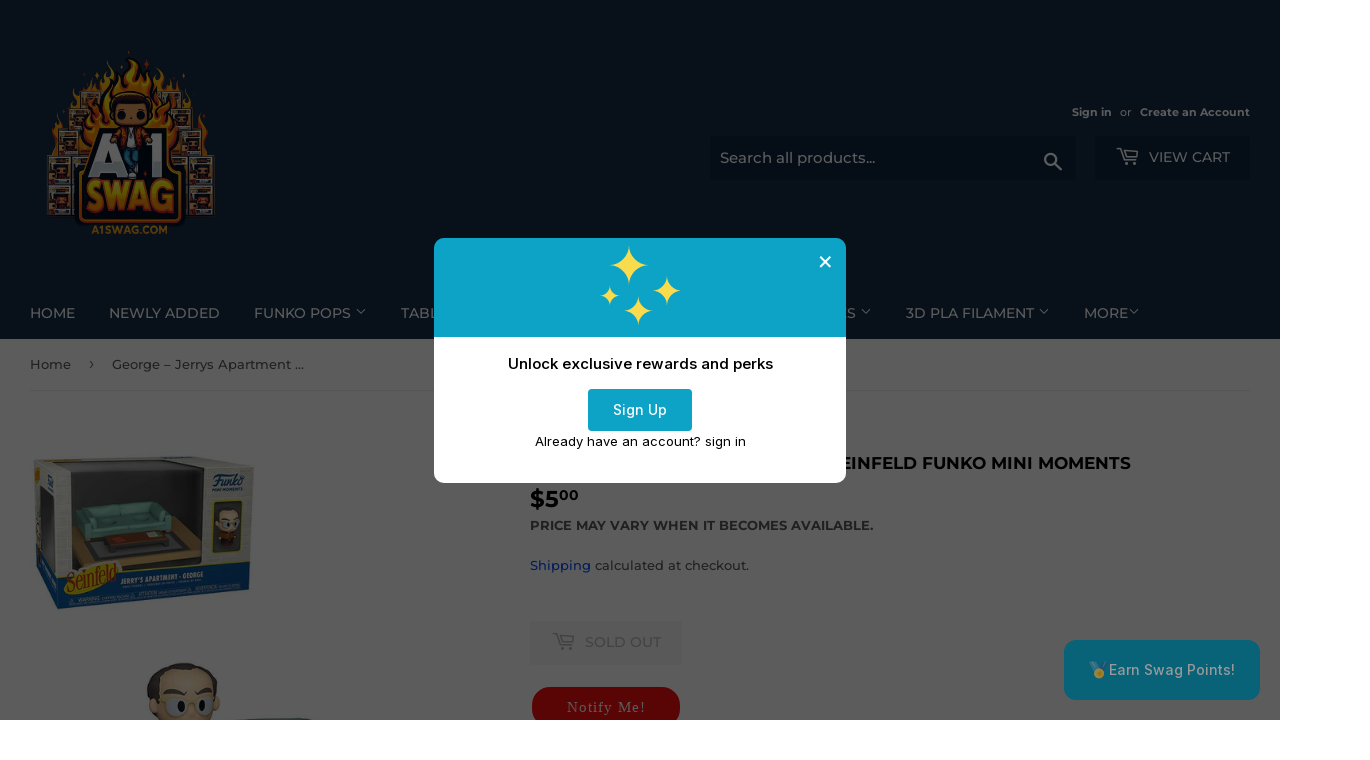

--- FILE ---
content_type: text/html; charset=utf-8
request_url: https://a1swag.com/products/jerrys-apartment-george-seinfeld-funko-mini-moments-diorama
body_size: 32503
content:
<!doctype html>
<html class="no-touch no-js" lang="en">
<head>
<!-- Start--->
  <script type="application/ld+json">
{
  "@context": "https://schema.org",
  "@type": "LocalBusiness",
  "@id": "https://www.a1swag.com/#store",
  "name": "A1 Swag",
  "image": "https://cdn.shopify.com/s/files/1/0604/6944/4859/files/logo.webp?v=1747171568", 
  "url": "https://www.a1swag.com",
  "telephone": "+1-352-293-3123",
  "description": "A1 Swag is a collectible store in Spring Hill, Florida, offering Funko Pops, Loungefly, Warhammer, and pop culture merchandise. Shop online or visit us in-store.",
  "address": {
    "@type": "PostalAddress",
    "streetAddress": "7233A Forest Oaks Blvd",
    "addressLocality": "Spring Hill",
    "addressRegion": "FL",
    "postalCode": "34606",
    "addressCountry": "US"
  },
  "geo": {
    "@type": "GeoCoordinates",
    "latitude": 28.4962,
    "longitude": -82.6141
  },
  "openingHoursSpecification": [
    {
      "@type": "OpeningHoursSpecification",
      "dayOfWeek": [
        "Monday",
        "Tuesday",
        "Wednesday",
        "Thursday",
        "Friday"
      ],
      "opens": "11:00",
      "closes": "18:00"
    },
    {
      "@type": "OpeningHoursSpecification",
      "dayOfWeek": "Saturday",
      "opens": "10:00",
      "closes": "18:00"
    }
  ],
  "sameAs": [
    "https://www.facebook.com/A1SwagStore",
    "https://www.instagram.com/a1swagpops/",
    "https://www.ebay.com/str/a1swag"
  ],
  "priceRange": "$$"
}
</script>
  
  
  
  

<script type="application/ld+json">
{
  "@context": "https://schema.org",
  "@type": "Product",
  "@id": "https://a1swag.com/products/jerrys-apartment-george-seinfeld-funko-mini-moments-diorama#product",
  "name": "George – Jerrys Apartment – Seinfeld Funko Mini Moments",
  "description": "Relive the best scenes from everyone's favorite '90s sitcom with the \"George - Jerry's Apartment - Seinfeld Funko Mini Moments\"! From Kramer's surprise entrance to \"The Contest,\" this iconic set will bring plenty of laughs to any Seinfeld fan. Bask in the nostalgia and grab your own mini moment!\n\nWe do not claim any Pops as \"Mint\" as we are not a grading company. Pops MAY have minor imperfections from shelf wear such as scratches, dings, rips, minor creasing, or minor corner imperfections. Th...",
  "sku": "889698565455",
  
  "brand": { "@type": "Brand", "name": "Funko" },
  "image": ["\/\/a1swag.com\/cdn\/shop\/files\/George_JerrysApartment_SeinfeldFunkoMiniMoments.png?v=1738753819\u0026width=1200"
],"offers": {
    "@type": "Offer",
    "priceCurrency": "USD",
    "price": "5.0",
    "availability": "https://schema.org/OutOfStock",
    "url": "https://a1swag.com/products/jerrys-apartment-george-seinfeld-funko-mini-moments-diorama"
    
  }}
</script>





  

 <!-- End---> 
  

 
  <script>(function(H){H.className=H.className.replace(/\bno-js\b/,'js')})(document.documentElement)</script>
  <!-- Basic page needs ================================================== -->
  <meta charset="utf-8">
  <meta http-equiv="X-UA-Compatible" content="IE=edge,chrome=1">

  
  <link rel="shortcut icon" href="//a1swag.com/cdn/shop/files/logo_32x32.png?v=1635178555" type="image/png" />
  

  <!-- Title and description ================================================== -->
  <title>
  George – Jerrys Apartment – Seinfeld Funko Mini Moments &ndash; A1 Swag
  </title>

  
    <meta name="description" content="Relive the best scenes from everyone&#39;s favorite &#39;90s sitcom with the &quot;George - Jerry&#39;s Apartment - Seinfeld Funko Mini Moments&quot;! From Kramer&#39;s surprise entrance">
  

  <!-- Product meta ================================================== -->
  <!-- /snippets/social-meta-tags.liquid -->




<meta property="og:site_name" content="A1 Swag">
<meta property="og:url" content="https://a1swag.com/products/jerrys-apartment-george-seinfeld-funko-mini-moments-diorama">
<meta property="og:title" content="George – Jerrys Apartment – Seinfeld Funko Mini Moments">
<meta property="og:type" content="product">
<meta property="og:description" content="Relive the best scenes from everyone&#39;s favorite &#39;90s sitcom with the &quot;George - Jerry&#39;s Apartment - Seinfeld Funko Mini Moments&quot;! From Kramer&#39;s surprise entrance">

  <meta property="og:price:amount" content="5.00">
  <meta property="og:price:currency" content="USD">

<meta property="og:image" content="http://a1swag.com/cdn/shop/files/George_JerrysApartment_SeinfeldFunkoMiniMoments_1200x1200.png?v=1738753819">
<meta property="og:image:secure_url" content="https://a1swag.com/cdn/shop/files/George_JerrysApartment_SeinfeldFunkoMiniMoments_1200x1200.png?v=1738753819">


<meta name="twitter:card" content="summary_large_image">
<meta name="twitter:title" content="George – Jerrys Apartment – Seinfeld Funko Mini Moments">
<meta name="twitter:description" content="Relive the best scenes from everyone&#39;s favorite &#39;90s sitcom with the &quot;George - Jerry&#39;s Apartment - Seinfeld Funko Mini Moments&quot;! From Kramer&#39;s surprise entrance">


  <!-- CSS3 variables ================================================== -->
  <style data-shopify>
  :root {
    --color-body-text: #585858;
    --color-body: #fff;
  }
</style>


  <!-- Helpers ================================================== -->
  <link rel="canonical" href="https://a1swag.com/products/jerrys-apartment-george-seinfeld-funko-mini-moments-diorama">
  <meta name="viewport" content="width=device-width,initial-scale=1">

  <!-- CSS ================================================== -->
  <link href="//a1swag.com/cdn/shop/t/7/assets/theme.scss.css?v=25797329303470565501768408153" rel="stylesheet" type="text/css" media="all" />

  <script>

    var moneyFormat = '${{amount}}';

    var theme = {
      strings:{
        product:{
          unavailable: "Unavailable",
          will_be_in_stock_after:"Will be in stock after [date]",
          only_left:"Only 1 left!",
          unitPrice: "Unit price",
          unitPriceSeparator: "per"
        },
        navigation:{
          more_link: "More"
        },
        map:{
          addressError: "Error looking up that address",
          addressNoResults: "No results for that address",
          addressQueryLimit: "You have exceeded the Google API usage limit. Consider upgrading to a \u003ca href=\"https:\/\/developers.google.com\/maps\/premium\/usage-limits\"\u003ePremium Plan\u003c\/a\u003e.",
          authError: "There was a problem authenticating your Google Maps API Key."
        }
      },
      settings:{
        cartType: "modal"
      }
    };</script>

  <!-- Header hook for plugins ================================================== -->
  <script>window.performance && window.performance.mark && window.performance.mark('shopify.content_for_header.start');</script><meta name="google-site-verification" content="GGdM851xF9EUSXCu-9ryO48g7oOJSUDxgBVExnibRkY">
<meta name="google-site-verification" content="rwmG0G6M-5Y9UUSFCiB_0jlsuAfmnppj4v8rHuF5OHI">
<meta name="google-site-verification" content="7qm4juQNTp1v0W5p9cMu61pkfdUzEKNnRXSeDagyqqQ">
<meta name="facebook-domain-verification" content="s6cdd4e835dlo7k5u4j09kwan361k1">
<meta name="facebook-domain-verification" content="ohxxo93qlqj2z6anq1cp1l4nd7cfto">
<meta id="shopify-digital-wallet" name="shopify-digital-wallet" content="/60469444859/digital_wallets/dialog">
<meta name="shopify-checkout-api-token" content="1564230f2a22f3d60f4418b0007952c8">
<link rel="alternate" type="application/json+oembed" href="https://a1swag.com/products/jerrys-apartment-george-seinfeld-funko-mini-moments-diorama.oembed">
<script async="async" src="/checkouts/internal/preloads.js?locale=en-US"></script>
<link rel="preconnect" href="https://shop.app" crossorigin="anonymous">
<script async="async" src="https://shop.app/checkouts/internal/preloads.js?locale=en-US&shop_id=60469444859" crossorigin="anonymous"></script>
<script id="apple-pay-shop-capabilities" type="application/json">{"shopId":60469444859,"countryCode":"US","currencyCode":"USD","merchantCapabilities":["supports3DS"],"merchantId":"gid:\/\/shopify\/Shop\/60469444859","merchantName":"A1 Swag","requiredBillingContactFields":["postalAddress","email","phone"],"requiredShippingContactFields":["postalAddress","email","phone"],"shippingType":"shipping","supportedNetworks":["visa","masterCard","amex","discover","elo","jcb"],"total":{"type":"pending","label":"A1 Swag","amount":"1.00"},"shopifyPaymentsEnabled":true,"supportsSubscriptions":true}</script>
<script id="shopify-features" type="application/json">{"accessToken":"1564230f2a22f3d60f4418b0007952c8","betas":["rich-media-storefront-analytics"],"domain":"a1swag.com","predictiveSearch":true,"shopId":60469444859,"locale":"en"}</script>
<script>var Shopify = Shopify || {};
Shopify.shop = "a1-swag-funko.myshopify.com";
Shopify.locale = "en";
Shopify.currency = {"active":"USD","rate":"1.0"};
Shopify.country = "US";
Shopify.theme = {"name":"Copy of Supply","id":150433005819,"schema_name":"Supply","schema_version":"9.5.2","theme_store_id":679,"role":"main"};
Shopify.theme.handle = "null";
Shopify.theme.style = {"id":null,"handle":null};
Shopify.cdnHost = "a1swag.com/cdn";
Shopify.routes = Shopify.routes || {};
Shopify.routes.root = "/";</script>
<script type="module">!function(o){(o.Shopify=o.Shopify||{}).modules=!0}(window);</script>
<script>!function(o){function n(){var o=[];function n(){o.push(Array.prototype.slice.apply(arguments))}return n.q=o,n}var t=o.Shopify=o.Shopify||{};t.loadFeatures=n(),t.autoloadFeatures=n()}(window);</script>
<script>
  window.ShopifyPay = window.ShopifyPay || {};
  window.ShopifyPay.apiHost = "shop.app\/pay";
  window.ShopifyPay.redirectState = null;
</script>
<script id="shop-js-analytics" type="application/json">{"pageType":"product"}</script>
<script defer="defer" async type="module" src="//a1swag.com/cdn/shopifycloud/shop-js/modules/v2/client.init-shop-cart-sync_BT-GjEfc.en.esm.js"></script>
<script defer="defer" async type="module" src="//a1swag.com/cdn/shopifycloud/shop-js/modules/v2/chunk.common_D58fp_Oc.esm.js"></script>
<script defer="defer" async type="module" src="//a1swag.com/cdn/shopifycloud/shop-js/modules/v2/chunk.modal_xMitdFEc.esm.js"></script>
<script type="module">
  await import("//a1swag.com/cdn/shopifycloud/shop-js/modules/v2/client.init-shop-cart-sync_BT-GjEfc.en.esm.js");
await import("//a1swag.com/cdn/shopifycloud/shop-js/modules/v2/chunk.common_D58fp_Oc.esm.js");
await import("//a1swag.com/cdn/shopifycloud/shop-js/modules/v2/chunk.modal_xMitdFEc.esm.js");

  window.Shopify.SignInWithShop?.initShopCartSync?.({"fedCMEnabled":true,"windoidEnabled":true});

</script>
<script defer="defer" async type="module" src="//a1swag.com/cdn/shopifycloud/shop-js/modules/v2/client.payment-terms_Ci9AEqFq.en.esm.js"></script>
<script defer="defer" async type="module" src="//a1swag.com/cdn/shopifycloud/shop-js/modules/v2/chunk.common_D58fp_Oc.esm.js"></script>
<script defer="defer" async type="module" src="//a1swag.com/cdn/shopifycloud/shop-js/modules/v2/chunk.modal_xMitdFEc.esm.js"></script>
<script type="module">
  await import("//a1swag.com/cdn/shopifycloud/shop-js/modules/v2/client.payment-terms_Ci9AEqFq.en.esm.js");
await import("//a1swag.com/cdn/shopifycloud/shop-js/modules/v2/chunk.common_D58fp_Oc.esm.js");
await import("//a1swag.com/cdn/shopifycloud/shop-js/modules/v2/chunk.modal_xMitdFEc.esm.js");

  
</script>
<script>
  window.Shopify = window.Shopify || {};
  if (!window.Shopify.featureAssets) window.Shopify.featureAssets = {};
  window.Shopify.featureAssets['shop-js'] = {"shop-cart-sync":["modules/v2/client.shop-cart-sync_DZOKe7Ll.en.esm.js","modules/v2/chunk.common_D58fp_Oc.esm.js","modules/v2/chunk.modal_xMitdFEc.esm.js"],"init-fed-cm":["modules/v2/client.init-fed-cm_B6oLuCjv.en.esm.js","modules/v2/chunk.common_D58fp_Oc.esm.js","modules/v2/chunk.modal_xMitdFEc.esm.js"],"shop-cash-offers":["modules/v2/client.shop-cash-offers_D2sdYoxE.en.esm.js","modules/v2/chunk.common_D58fp_Oc.esm.js","modules/v2/chunk.modal_xMitdFEc.esm.js"],"shop-login-button":["modules/v2/client.shop-login-button_QeVjl5Y3.en.esm.js","modules/v2/chunk.common_D58fp_Oc.esm.js","modules/v2/chunk.modal_xMitdFEc.esm.js"],"pay-button":["modules/v2/client.pay-button_DXTOsIq6.en.esm.js","modules/v2/chunk.common_D58fp_Oc.esm.js","modules/v2/chunk.modal_xMitdFEc.esm.js"],"shop-button":["modules/v2/client.shop-button_DQZHx9pm.en.esm.js","modules/v2/chunk.common_D58fp_Oc.esm.js","modules/v2/chunk.modal_xMitdFEc.esm.js"],"avatar":["modules/v2/client.avatar_BTnouDA3.en.esm.js"],"init-windoid":["modules/v2/client.init-windoid_CR1B-cfM.en.esm.js","modules/v2/chunk.common_D58fp_Oc.esm.js","modules/v2/chunk.modal_xMitdFEc.esm.js"],"init-shop-for-new-customer-accounts":["modules/v2/client.init-shop-for-new-customer-accounts_C_vY_xzh.en.esm.js","modules/v2/client.shop-login-button_QeVjl5Y3.en.esm.js","modules/v2/chunk.common_D58fp_Oc.esm.js","modules/v2/chunk.modal_xMitdFEc.esm.js"],"init-shop-email-lookup-coordinator":["modules/v2/client.init-shop-email-lookup-coordinator_BI7n9ZSv.en.esm.js","modules/v2/chunk.common_D58fp_Oc.esm.js","modules/v2/chunk.modal_xMitdFEc.esm.js"],"init-shop-cart-sync":["modules/v2/client.init-shop-cart-sync_BT-GjEfc.en.esm.js","modules/v2/chunk.common_D58fp_Oc.esm.js","modules/v2/chunk.modal_xMitdFEc.esm.js"],"shop-toast-manager":["modules/v2/client.shop-toast-manager_DiYdP3xc.en.esm.js","modules/v2/chunk.common_D58fp_Oc.esm.js","modules/v2/chunk.modal_xMitdFEc.esm.js"],"init-customer-accounts":["modules/v2/client.init-customer-accounts_D9ZNqS-Q.en.esm.js","modules/v2/client.shop-login-button_QeVjl5Y3.en.esm.js","modules/v2/chunk.common_D58fp_Oc.esm.js","modules/v2/chunk.modal_xMitdFEc.esm.js"],"init-customer-accounts-sign-up":["modules/v2/client.init-customer-accounts-sign-up_iGw4briv.en.esm.js","modules/v2/client.shop-login-button_QeVjl5Y3.en.esm.js","modules/v2/chunk.common_D58fp_Oc.esm.js","modules/v2/chunk.modal_xMitdFEc.esm.js"],"shop-follow-button":["modules/v2/client.shop-follow-button_CqMgW2wH.en.esm.js","modules/v2/chunk.common_D58fp_Oc.esm.js","modules/v2/chunk.modal_xMitdFEc.esm.js"],"checkout-modal":["modules/v2/client.checkout-modal_xHeaAweL.en.esm.js","modules/v2/chunk.common_D58fp_Oc.esm.js","modules/v2/chunk.modal_xMitdFEc.esm.js"],"shop-login":["modules/v2/client.shop-login_D91U-Q7h.en.esm.js","modules/v2/chunk.common_D58fp_Oc.esm.js","modules/v2/chunk.modal_xMitdFEc.esm.js"],"lead-capture":["modules/v2/client.lead-capture_BJmE1dJe.en.esm.js","modules/v2/chunk.common_D58fp_Oc.esm.js","modules/v2/chunk.modal_xMitdFEc.esm.js"],"payment-terms":["modules/v2/client.payment-terms_Ci9AEqFq.en.esm.js","modules/v2/chunk.common_D58fp_Oc.esm.js","modules/v2/chunk.modal_xMitdFEc.esm.js"]};
</script>
<script id="__st">var __st={"a":60469444859,"offset":-18000,"reqid":"b008e213-580d-4aff-bab3-ed627925b354-1769121009","pageurl":"a1swag.com\/products\/jerrys-apartment-george-seinfeld-funko-mini-moments-diorama","u":"8ca56835ba9d","p":"product","rtyp":"product","rid":7333358895355};</script>
<script>window.ShopifyPaypalV4VisibilityTracking = true;</script>
<script id="captcha-bootstrap">!function(){'use strict';const t='contact',e='account',n='new_comment',o=[[t,t],['blogs',n],['comments',n],[t,'customer']],c=[[e,'customer_login'],[e,'guest_login'],[e,'recover_customer_password'],[e,'create_customer']],r=t=>t.map((([t,e])=>`form[action*='/${t}']:not([data-nocaptcha='true']) input[name='form_type'][value='${e}']`)).join(','),a=t=>()=>t?[...document.querySelectorAll(t)].map((t=>t.form)):[];function s(){const t=[...o],e=r(t);return a(e)}const i='password',u='form_key',d=['recaptcha-v3-token','g-recaptcha-response','h-captcha-response',i],f=()=>{try{return window.sessionStorage}catch{return}},m='__shopify_v',_=t=>t.elements[u];function p(t,e,n=!1){try{const o=window.sessionStorage,c=JSON.parse(o.getItem(e)),{data:r}=function(t){const{data:e,action:n}=t;return t[m]||n?{data:e,action:n}:{data:t,action:n}}(c);for(const[e,n]of Object.entries(r))t.elements[e]&&(t.elements[e].value=n);n&&o.removeItem(e)}catch(o){console.error('form repopulation failed',{error:o})}}const l='form_type',E='cptcha';function T(t){t.dataset[E]=!0}const w=window,h=w.document,L='Shopify',v='ce_forms',y='captcha';let A=!1;((t,e)=>{const n=(g='f06e6c50-85a8-45c8-87d0-21a2b65856fe',I='https://cdn.shopify.com/shopifycloud/storefront-forms-hcaptcha/ce_storefront_forms_captcha_hcaptcha.v1.5.2.iife.js',D={infoText:'Protected by hCaptcha',privacyText:'Privacy',termsText:'Terms'},(t,e,n)=>{const o=w[L][v],c=o.bindForm;if(c)return c(t,g,e,D).then(n);var r;o.q.push([[t,g,e,D],n]),r=I,A||(h.body.append(Object.assign(h.createElement('script'),{id:'captcha-provider',async:!0,src:r})),A=!0)});var g,I,D;w[L]=w[L]||{},w[L][v]=w[L][v]||{},w[L][v].q=[],w[L][y]=w[L][y]||{},w[L][y].protect=function(t,e){n(t,void 0,e),T(t)},Object.freeze(w[L][y]),function(t,e,n,w,h,L){const[v,y,A,g]=function(t,e,n){const i=e?o:[],u=t?c:[],d=[...i,...u],f=r(d),m=r(i),_=r(d.filter((([t,e])=>n.includes(e))));return[a(f),a(m),a(_),s()]}(w,h,L),I=t=>{const e=t.target;return e instanceof HTMLFormElement?e:e&&e.form},D=t=>v().includes(t);t.addEventListener('submit',(t=>{const e=I(t);if(!e)return;const n=D(e)&&!e.dataset.hcaptchaBound&&!e.dataset.recaptchaBound,o=_(e),c=g().includes(e)&&(!o||!o.value);(n||c)&&t.preventDefault(),c&&!n&&(function(t){try{if(!f())return;!function(t){const e=f();if(!e)return;const n=_(t);if(!n)return;const o=n.value;o&&e.removeItem(o)}(t);const e=Array.from(Array(32),(()=>Math.random().toString(36)[2])).join('');!function(t,e){_(t)||t.append(Object.assign(document.createElement('input'),{type:'hidden',name:u})),t.elements[u].value=e}(t,e),function(t,e){const n=f();if(!n)return;const o=[...t.querySelectorAll(`input[type='${i}']`)].map((({name:t})=>t)),c=[...d,...o],r={};for(const[a,s]of new FormData(t).entries())c.includes(a)||(r[a]=s);n.setItem(e,JSON.stringify({[m]:1,action:t.action,data:r}))}(t,e)}catch(e){console.error('failed to persist form',e)}}(e),e.submit())}));const S=(t,e)=>{t&&!t.dataset[E]&&(n(t,e.some((e=>e===t))),T(t))};for(const o of['focusin','change'])t.addEventListener(o,(t=>{const e=I(t);D(e)&&S(e,y())}));const B=e.get('form_key'),M=e.get(l),P=B&&M;t.addEventListener('DOMContentLoaded',(()=>{const t=y();if(P)for(const e of t)e.elements[l].value===M&&p(e,B);[...new Set([...A(),...v().filter((t=>'true'===t.dataset.shopifyCaptcha))])].forEach((e=>S(e,t)))}))}(h,new URLSearchParams(w.location.search),n,t,e,['guest_login'])})(!0,!0)}();</script>
<script integrity="sha256-4kQ18oKyAcykRKYeNunJcIwy7WH5gtpwJnB7kiuLZ1E=" data-source-attribution="shopify.loadfeatures" defer="defer" src="//a1swag.com/cdn/shopifycloud/storefront/assets/storefront/load_feature-a0a9edcb.js" crossorigin="anonymous"></script>
<script crossorigin="anonymous" defer="defer" src="//a1swag.com/cdn/shopifycloud/storefront/assets/shopify_pay/storefront-65b4c6d7.js?v=20250812"></script>
<script data-source-attribution="shopify.dynamic_checkout.dynamic.init">var Shopify=Shopify||{};Shopify.PaymentButton=Shopify.PaymentButton||{isStorefrontPortableWallets:!0,init:function(){window.Shopify.PaymentButton.init=function(){};var t=document.createElement("script");t.src="https://a1swag.com/cdn/shopifycloud/portable-wallets/latest/portable-wallets.en.js",t.type="module",document.head.appendChild(t)}};
</script>
<script data-source-attribution="shopify.dynamic_checkout.buyer_consent">
  function portableWalletsHideBuyerConsent(e){var t=document.getElementById("shopify-buyer-consent"),n=document.getElementById("shopify-subscription-policy-button");t&&n&&(t.classList.add("hidden"),t.setAttribute("aria-hidden","true"),n.removeEventListener("click",e))}function portableWalletsShowBuyerConsent(e){var t=document.getElementById("shopify-buyer-consent"),n=document.getElementById("shopify-subscription-policy-button");t&&n&&(t.classList.remove("hidden"),t.removeAttribute("aria-hidden"),n.addEventListener("click",e))}window.Shopify?.PaymentButton&&(window.Shopify.PaymentButton.hideBuyerConsent=portableWalletsHideBuyerConsent,window.Shopify.PaymentButton.showBuyerConsent=portableWalletsShowBuyerConsent);
</script>
<script data-source-attribution="shopify.dynamic_checkout.cart.bootstrap">document.addEventListener("DOMContentLoaded",(function(){function t(){return document.querySelector("shopify-accelerated-checkout-cart, shopify-accelerated-checkout")}if(t())Shopify.PaymentButton.init();else{new MutationObserver((function(e,n){t()&&(Shopify.PaymentButton.init(),n.disconnect())})).observe(document.body,{childList:!0,subtree:!0})}}));
</script>
<link id="shopify-accelerated-checkout-styles" rel="stylesheet" media="screen" href="https://a1swag.com/cdn/shopifycloud/portable-wallets/latest/accelerated-checkout-backwards-compat.css" crossorigin="anonymous">
<style id="shopify-accelerated-checkout-cart">
        #shopify-buyer-consent {
  margin-top: 1em;
  display: inline-block;
  width: 100%;
}

#shopify-buyer-consent.hidden {
  display: none;
}

#shopify-subscription-policy-button {
  background: none;
  border: none;
  padding: 0;
  text-decoration: underline;
  font-size: inherit;
  cursor: pointer;
}

#shopify-subscription-policy-button::before {
  box-shadow: none;
}

      </style>

<script>window.performance && window.performance.mark && window.performance.mark('shopify.content_for_header.end');</script>

  
  

  <script src="//a1swag.com/cdn/shop/t/7/assets/jquery-2.2.3.min.js?v=58211863146907186831746128594" type="text/javascript"></script>

  <script src="//a1swag.com/cdn/shop/t/7/assets/lazysizes.min.js?v=8147953233334221341746128594" async="async"></script>
  <script src="//a1swag.com/cdn/shop/t/7/assets/vendor.js?v=106177282645720727331746128594" defer="defer"></script>
  <script src="//a1swag.com/cdn/shop/t/7/assets/theme.js?v=61682433719443635641758819017" defer="defer"></script>

<link rel="apple-touch-icon" href="https://cdn.shopify.com/s/files/1/0604/6944/4859/files/logoicon.png?v=1670137370">

<script>



window.oncontextmenu = function () { return false; }

</script>


  <meta property="og:updated_time" content="">







  <meta name="robots" content="index, follow">


  
<!-- BEGIN app block: shopify://apps/sk-form-builder/blocks/app/f3e35b58-5874-4ef2-8e03-c92cda6e49eb --><div class="skformscript" data-src="https://cdn.shopify.com/extensions/019bdbab-5336-76e5-90fa-d09ecea9b92a/formbuilder-theme-app-263/assets/skform.js"></div>

<script>
	window.skplan = {"freeplan":1,"plan":null,"billable":true};
</script>
<!-- END app block --><!-- BEGIN app block: shopify://apps/swishlist-simple-wishlist/blocks/wishlist_settings/bfcb80f2-f00d-42ae-909a-9f00c726327b --><style id="st-wishlist-custom-css">  </style><!-- BEGIN app snippet: wishlist_styles --><style> :root{ --st-add-icon-color: ; --st-added-icon-color: ; --st-loading-icon-color: ; --st-atc-button-border-radius: ; --st-atc-button-color: ; --st-atc-button-background-color: ; }  /* .st-wishlist-button, #st_wishlist_icons, .st-wishlist-details-button{ display: none; } */  #st_wishlist_icons { display: none; }  .st-wishlist-initialized .st-wishlist-button{ display: flex; }  .st-wishlist-loading-icon{ color: var(--st-loading-icon-color) }  .st-wishlist-button:not([data-type="details"]) .st-wishlist-icon{ color: var(--st-add-icon-color) }  .st-wishlist-button.st-is-added:not([data-type="details"]) .st-wishlist-icon{ color: var(--st-added-icon-color) }  .st-wishlist-button.st-is-loading:not([data-type="details"]) .st-wishlist-icon{ color: var(--st-loading-icon-color) }  .st-wishlist-initialized { .st-wishlist-details-button--header-icon, .st-wishlist-details-button { display: flex; } }  .st-initialized.st-wishlist-details-button--header-icon, .st-initialized.st-wishlist-details-button{ display: flex; }  .st-wishlist-details-button .st-wishlist-icon{ color: var(--icon-color); } </style>  <!-- END app snippet --><link rel="stylesheet" href="https://cdn.shopify.com/extensions/019bdada-42cd-74c0-932d-7a38951e161c/swishlist-388/assets/st_wl_styles.min.css" media="print" onload="this.media='all'" > <noscript><link href="//cdn.shopify.com/extensions/019bdada-42cd-74c0-932d-7a38951e161c/swishlist-388/assets/st_wl_styles.min.css" rel="stylesheet" type="text/css" media="all" /></noscript>               <template id="st_wishlist_template">  <!-- BEGIN app snippet: wishlist_drawer --> <div class="st-wishlist-details st-wishlist-details--drawer st-wishlist-details--right st-is-loading "> <div class="st-wishlist-details_overlay"><span></span></div>  <div class="st-wishlist-details_wrapper"> <div class="st-wishlist-details_header"> <div class="st-wishlist-details_title st-flex st-justify-between"> <div class="st-h3 h2">My Wishlist</div> <button class="st-close-button" aria-label="Close the wishlist drawer" title="Close the wishlist drawer" > X </button> </div><div class="st-wishlist-details_shares"><!-- BEGIN app snippet: wishlist_shares --><ul class="st-wishlist-shares st-list-style-none st-flex st-gap-20 st-justify-center" data-list=""> <li class="st-wishlist-share-item st-wishlist-share-item--facebook"> <button class="st-share-button" data-type="facebook" aria-label="Share on Facebook" title="Share on Facebook" > <svg class="st-icon" width="24px" height="24px" viewBox="0 0 24 24" enable-background="new 0 0 24 24" > <g><path fill="currentColor" d="M18.768,7.465H14.5V5.56c0-0.896,0.594-1.105,1.012-1.105s2.988,0,2.988,0V0.513L14.171,0.5C10.244,0.5,9.5,3.438,9.5,5.32 v2.145h-3v4h3c0,5.212,0,12,0,12h5c0,0,0-6.85,0-12h3.851L18.768,7.465z"></path></g> </svg> </button> </li> <li class="st-wishlist-share-item st-wishlist-share-item--pinterest"> <button class="st-share-button" data-type="pinterest" aria-label="Pin on Pinterest" title="Pin on Pinterest" > <svg class="st-icon" width="24px" height="24px" viewBox="0 0 24 24" enable-background="new 0 0 24 24" > <path fill="currentColor" d="M12.137,0.5C5.86,0.5,2.695,5,2.695,8.752c0,2.272,0.8 ,4.295,2.705,5.047c0.303,0.124,0.574,0.004,0.661-0.33 c0.062-0.231,0.206-0.816,0.271-1.061c0.088-0.331,0.055-0.446-0.19-0.736c-0.532-0.626-0.872-1.439-0.872-2.59 c0-3.339,2.498-6.328,6.505-6.328c3.548,0,5.497,2.168,5.497,5.063c0,3.809-1.687,7.024-4.189,7.024 c-1.382,0-2.416-1.142-2.085-2.545c0.397-1.675,1.167-3.479,1.167-4.688c0-1.081-0.58-1.983-1.782-1.983 c-1.413,0-2.548,1.461-2.548,3.42c0,1.247,0.422,2.09,0.422,2.09s-1.445,6.126-1.699,7.199c-0.505,2.137-0.076,4.756-0.04,5.02 c0.021,0.157,0.224,0.195,0.314,0.078c0.13-0.171,1.813-2.25,2.385-4.325c0.162-0.589,0.929-3.632,0.929-3.632 c0.459,0.876,1.801,1.646,3.228,1.646c4.247,0,7.128-3.871,7.128-9.053C20.5,4.15,17.182,0.5,12.137,0.5z"></path> </svg> </button> </li> <li class="st-wishlist-share-item st-wishlist-share-item--twitter"> <button class="st-share-button" data-type="twitter" aria-label="Tweet on Twitter" title="Tweet on Twitter" > <svg class="st-icon" width="24px" height="24px" xmlns="http://www.w3.org/2000/svg" viewBox="0 0 512 512" > <!--!Font Awesome Free 6.7.2 by @fontawesome - https://fontawesome.com License - https://fontawesome.com/license/free Copyright 2025 Fonticons, Inc.--> <path fill="currentColor" d="M389.2 48h70.6L305.6 224.2 487 464H345L233.7 318.6 106.5 464H35.8L200.7 275.5 26.8 48H172.4L272.9 180.9 389.2 48zM364.4 421.8h39.1L151.1 88h-42L364.4 421.8z"/> </svg> </button> </li> <li class="st-wishlist-share-item st-wishlist-share-item--whatsapp"> <button class="st-share-button" data-type="whatsapp" aria-label="Share on WhatsApp" title="Share on WhatsApp" > <svg class="st-icon" xmlns="http://www.w3.org/2000/svg" viewBox="0 0 448 512"> <path fill="currentColor" d="M380.9 97.1C339 55.1 283.2 32 223.9 32c-122.4 0-222 99.6-222 222 0 39.1 10.2 77.3 29.6 111L0 480l117.7-30.9c32.4 17.7 68.9 27 106.1 27h.1c122.3 0 224.1-99.6 224.1-222 0-59.3-25.2-115-67.1-157zm-157 341.6c-33.2 0-65.7-8.9-94-25.7l-6.7-4-69.8 18.3L72 359.2l-4.4-7c-18.5-29.4-28.2-63.3-28.2-98.2 0-101.7 82.8-184.5 184.6-184.5 49.3 0 95.6 19.2 130.4 54.1 34.8 34.9 56.2 81.2 56.1 130.5 0 101.8-84.9 184.6-186.6 184.6zm101.2-138.2c-5.5-2.8-32.8-16.2-37.9-18-5.1-1.9-8.8-2.8-12.5 2.8-3.7 5.6-14.3 18-17.6 21.8-3.2 3.7-6.5 4.2-12 1.4-32.6-16.3-54-29.1-75.5-66-5.7-9.8 5.7-9.1 16.3-30.3 1.8-3.7 .9-6.9-.5-9.7-1.4-2.8-12.5-30.1-17.1-41.2-4.5-10.8-9.1-9.3-12.5-9.5-3.2-.2-6.9-.2-10.6-.2-3.7 0-9.7 1.4-14.8 6.9-5.1 5.6-19.4 19-19.4 46.3 0 27.3 19.9 53.7 22.6 57.4 2.8 3.7 39.1 59.7 94.8 83.8 35.2 15.2 49 16.5 66.6 13.9 10.7-1.6 32.8-13.4 37.4-26.4 4.6-13 4.6-24.1 3.2-26.4-1.3-2.5-5-3.9-10.5-6.6z"/> </svg> </button> </li> <li class="st-wishlist-share-item st-wishlist-share-item--email"> <button class="st-share-button" data-type="email" aria-label="Share on Email" title="Share on Email" > <svg class="st-icon" width="24px" height="24px" viewBox="0 0 24 24" enable-background="new 0 0 24 24" > <path fill="currentColor" d="M22,4H2C0.897,4,0,4.897,0,6v12c0,1.103,0.897,2,2,2h20c1.103,0,2-0.897,2-2V6C24,4.897,23.103,4,22,4z M7.248,14.434 l-3.5,2C3.67,16.479,3.584,16.5,3.5,16.5c-0.174,0-0.342-0.09-0.435-0.252c-0.137-0.239-0.054-0.545,0.186-0.682l3.5-2 c0.24-0.137,0.545-0.054,0.682,0.186C7.571,13.992,7.488,14.297,7.248,14.434z M12,14.5c-0.094,0-0.189-0.026-0.271-0.08l-8.5-5.5 C2.997,8.77,2.93,8.46,3.081,8.229c0.15-0.23,0.459-0.298,0.691-0.147L12,13.405l8.229-5.324c0.232-0.15,0.542-0.084,0.691,0.147 c0.15,0.232,0.083,0.542-0.148,0.691l-8.5,5.5C12.189,14.474,12.095,14.5,12,14.5z M20.934,16.248 C20.842,16.41,20.673,16.5,20.5,16.5c-0.084,0-0.169-0.021-0.248-0.065l-3.5-2c-0.24-0.137-0.323-0.442-0.186-0.682 s0.443-0.322,0.682-0.186l3.5,2C20.988,15.703,21.071,16.009,20.934,16.248z"></path> </svg> </button> </li> <li class="st-wishlist-share-item st-wishlist-share-item--copy_link"> <button class="st-share-button" data-type="copy_link" aria-label="Copy to Clipboard" title="Copy to Clipboard" > <svg class="st-icon" width="24" height="24" viewBox="0 0 512 512"> <path fill="currentColor" d="M459.654,233.373l-90.531,90.5c-49.969,50-131.031,50-181,0c-7.875-7.844-14.031-16.688-19.438-25.813 l42.063-42.063c2-2.016,4.469-3.172,6.828-4.531c2.906,9.938,7.984,19.344,15.797,27.156c24.953,24.969,65.563,24.938,90.5,0 l90.5-90.5c24.969-24.969,24.969-65.563,0-90.516c-24.938-24.953-65.531-24.953-90.5,0l-32.188,32.219 c-26.109-10.172-54.25-12.906-81.641-8.891l68.578-68.578c50-49.984,131.031-49.984,181.031,0 C509.623,102.342,509.623,183.389,459.654,233.373z M220.326,382.186l-32.203,32.219c-24.953,24.938-65.563,24.938-90.516,0 c-24.953-24.969-24.953-65.563,0-90.531l90.516-90.5c24.969-24.969,65.547-24.969,90.5,0c7.797,7.797,12.875,17.203,15.813,27.125 c2.375-1.375,4.813-2.5,6.813-4.5l42.063-42.047c-5.375-9.156-11.563-17.969-19.438-25.828c-49.969-49.984-131.031-49.984-181.016,0 l-90.5,90.5c-49.984,50-49.984,131.031,0,181.031c49.984,49.969,131.031,49.969,181.016,0l68.594-68.594 C274.561,395.092,246.42,392.342,220.326,382.186z"></path> </svg> <span>Copied</span> </button> </li> </ul> <div class="st-email-options-popup-content"> <button class="st-email-options-popup-close-button"id="stEmailModalCloseButton">×</button>  <div class="st-email-options-popup-title">Choose email method</div>  <div class="st-email-options-popup-buttons"> <!-- Option 1: Mail Client --> <button class="st-email-options-popup-option-button" id="stEmailModalMailClientButton" aria-label="Email client" title="Email client"> <div class="st-email-options-popup-option-icon">@</div> <div class="st-email-options-popup-option-text"> <div class="st-email-options-popup-option-title">Mail Client</div> <div class="st-email-options-popup-option-description">Outlook, Apple Mail, Thunderbird</div> </div> </button>  <!-- Option 2: Gmail Web --> <button class="st-email-options-popup-option-button" id="stEmailModalGmailButton" aria-label="Gmail Web" title="Gmail Web"> <div class="st-email-options-popup-option-icon">G</div> <div class="st-email-options-popup-option-text"> <div class="st-email-options-popup-option-title">Gmail Web</div> <div class="st-email-options-popup-option-description">Open in browser</div> </div> </button>  <!-- Option 3: Outlook Web --> <button class="st-email-options-popup-option-button" id="stEmailModalOutlookButton" aria-label="Outlook Web" title="Outlook Web" > <div class="st-email-options-popup-option-icon">O</div> <div class="st-email-options-popup-option-text"> <div class="st-email-options-popup-option-title">Outlook Live Web</div> <div class="st-email-options-popup-option-description">Open Outlook Live web in browser</div> </div> </button>  <!-- Option 4: Copy link --> <button class="st-email-options-popup-option-button" id="stEmailModalCopyButton" aria-label="Copy shareable link" title="Copy shareable link"> <div class="st-email-options-popup-option-icon">C</div> <div class="st-email-options-popup-option-text"> <div class="st-email-options-popup-option-title" id="stEmailModalCopyTitle">Copy Link</div> <div class="st-email-options-popup-option-description">Copy shareable link</div> </div> </button> </div> </div>  <!-- END app snippet --></div></div>  <div class="st-wishlist-details_main"> <div class="st-wishlist-details_products st-js-products"></div> <div class="st-wishlist-details_products_total_price"> <span class="st-total-price-label">Total in Wishlist:</span> <span class="st-total-price-value">[totalPriceWishlist]</span> </div>  <div class="st-wishlist-details_loading"> <svg width="50" height="50"> <use xlink:href="#st_loading_icon"></use> </svg> </div> <div class="st-wishlist-details_empty st-text-center"> <p> <b>Love it? Add to your wishlist</b> </p> <p>Your favorites, all in one place. Shop quickly and easily with the wishlist feature!</p> </div> </div> <div class="st-wishlist-details_footer_buttons">  <button class="st-footer-button st-clear-wishlist-button">🧹 Clear Wishlist</button> </div><div class="st-wishlist-save-your-wishlist"> <span>Log in to keep it permanently and sync across devices.</span> </div></div> <template style="display: none;"> <!-- BEGIN app snippet: product_card --><st-product-card data-handle="[handle]" data-id="[id]" data-wishlist-id="[wishlistId]" data-variant-id="[variantId]" class="st-product-card st-product-card--drawer st-product-card--[viewMode]" > <div class="st-product-card_image"> <div class="st-image">[img]</div> </div>  <form action="/cart/add" class="st-product-card_form"> <input type="hidden" name="form_type" value="product"> <input type="hidden" name="quantity" value="[quantityRuleMin]">  <div class="st-product-card_group st-product-card_group--title"> <div class="st-product-card_vendor_title [vendorClass]"> <div class="st-product-card_vendor">[vendor]</div> <div class="st-product-card_title">[title]</div> </div>  <div class="st-product-card_options st-none"> <div class="st-pr"> <select name="id" data-product-id="[id]"></select> <svg width="20" height="20" viewBox="0 0 20 20" fill="none" xmlns="http://www.w3.org/2000/svg" > <path fill-rule="evenodd" clip-rule="evenodd" d="M10 12.9998C9.68524 12.9998 9.38885 12.8516 9.2 12.5998L6.20001 8.59976C5.97274 8.29674 5.93619 7.89133 6.10558 7.55254C6.27497 7.21376 6.62123 6.99976 7 6.99976H13C13.3788 6.99976 13.725 7.21376 13.8944 7.55254C14.0638 7.89133 14.0273 8.29674 13.8 8.59976L10.8 12.5998C10.6111 12.8516 10.3148 12.9998 10 12.9998Z" fill="black"/> </svg> </div> </div> </div>  <div class="st-product-card_group st-product-card_group--quantity"> <div class="st-product-card_quantity"> <p class="st-product-card_price st-js-price [priceFreeClass] [compareAtPriceClass]">[price]<span class="st-js-compare-at-price">[compareAtPrice]</span></p> <div class="st-quantity-widget st-none"> <button type="button" class="st-minus-button" aria-label="" > - </button> <input type="number" name="quantity" min="1" value="1"> <button type="button" class="st-plus-button" aria-label="" > + </button> </div> </div>  <button type="submit" class="st-atc-button"> <span>Add to Cart</span> <svg width="20" height="20"> <use xlink:href="#st_loading_icon"></use> </svg> </button> </div> </form>  <div class="st-product-card_actions st-pa st-js-actions"> <button class="st-delete-button st-flex st-justify-center st-align-center" aria-label="Delete" title="Delete" > <svg width="24" height="24" class="st-icon st-delete-icon"> <use xlink:href="#st_close_icon"></use> </svg> </button> </div>  <div class="st-product-card_loading"> <div></div> <svg width="50" height="50"> <use xlink:href="#st_loading_icon"></use> </svg> </div> </st-product-card>  <!-- END app snippet --> </template> </div>  <!-- END app snippet -->   <div id="wishlist_button"> <svg width="20" height="20" class="st-wishlist-icon"> <use xlink:href="#st_add_icon"></use> </svg> <span class="st-label">[label]</span> </div>  <div class="st-toast"> <div class="st-content"></div> <button class="st-close-button" aria-label="Close" title="Close">X</button> </div>  <div id="st_toast_error"> <div class="st-toast-error"> <span class="st-error-icon" role="img" aria-label="Error">🔴</span> <p class="st-message">[message]</p> </div> </div>  <div id="toast_product_message"> <div class="st-product-toast"> <div class="st-product-toast_content" data-src="[src]"> <div class="st-image"> [img] </div> </div> <div class="st-product-toast_title"> <p>[title]</p> <span>[message]</span> <p class="st-product-toast_sub-message">[subMessage]</p> </div> </div> </div><!-- BEGIN app snippet: create_wishlist_popup --><div class="st-popup st-popup--create-wishlist"> <div class="st-popup_overlay js-close"></div> <div class="st-popup_box"> <form action="" id="add-wishlist-form"> <header class="st-flex st-justify-between st-align-center"> <p class="st-m-0">Create new wishlist</p> <button type="button" class="st-close-button js-close" aria-label="" > X </button> </header>  <main> <label for="add_wishlist_input">Wishlist name</label> <div> <input type="text" required name="name" maxlength="30" id="add_wishlist_input" autocomplete="off" > </div> </main>  <footer> <button type="submit" class="st-add-wishlist-button"> <p class="st-p-0 st-m-0"> Create </p> <svg class="st-icon" width="20" height="20"> <use xlink:href="#st_loading_icon"></use> </svg> </button> </footer> </form> </div> </div>  <!-- END app snippet --><!-- BEGIN app snippet: manage_popup --><div class="st-popup st-popup--manage-wishlist"> <div class="st-popup_overlay js-close"></div> <div class="st-popup_box"> <header class="st-flex st-justify-between st-align-center"> <div class="st-h3 st-m-0"></div> <button type="button" class="st-close-button js-close" aria-label="Close this" title="Close this" > X </button> </header>  <main> <ul class="st-list-style-none st-m-0 st-p-0 js-container st-manage-wishhlists"> <li data-id="[id]" class="st-wishhlist-item"> <form> <div class="st-wishlist-item_input"> <input type="text" value="[name]" readonly required maxlength="30"> <span></span> </div> <div> <button class="st-edit-button" type="button"> <svg class="st-edit-icon" width="20" height="20" xmlns="http://www.w3.org/2000/svg"> <use xlink:href="#st_edit_icon" class="edit-icon"/> <use xlink:href="#st_loading_icon" class="loading-icon"/> <use xlink:href="#st_check_icon" class="check-icon"/> </svg> </button>  <button class="st-delete-button" type="button" aria-label="Delete this" title="Delete this"> <svg width="20" height="20" class="st-delete-icon" xmlns="http://www.w3.org/2000/svg" > <use xlink:href="#st_close_icon" class="delete-icon"/> <use xlink:href="#st_loading_icon" class="loading-icon"/> </svg> </button> </div> </form> </li> </ul> </main> </div> </div>  <!-- END app snippet --><!-- BEGIN app snippet: confirm_popup -->  <div class="st-popup st-popup--confirm"> <div class="st-popup_overlay"></div> <div class="st-popup_box"> <header class="st-text-center">  </header>  <main> <div class="message st-text-center"></div> </main>  <footer class="st-flex st-justify-center st-gap-20"> <button class="st-cancel-button"> confirm_popup.cancel </button> <button class="st-confirm-button"> confirm_popup.delete </button> </footer> </div> </div>  <!-- END app snippet --><!-- BEGIN app snippet: reminder_popup -->   <div class="st-popup st-popup--reminder"> <div class="popup-content"> <div class="popup-close-x"> <button>X</button> </div>  <header class="popup-header"> <div class="st-h3 header-title">Don't forget these picks!</div> </header>   <main> <div class="popup-body"> <div class="wishlist-item"> <div class="row-item"> <div class="product-image"> <img src="https://placehold.co/600x400" width="60" height="40" alt="Product" /> </div> <div class="product-info"> <div class="product-name">Awesome Product Name</div> <div class="buttons"> <button class="st-reminder-popup-btn-view"> View Details </button> <button class="st-reminder-popup-btn-view"> Add to cart </button> </div> </div> </div> </div> </div> </main> </div>  <style type="text/css"> .st-popup--reminder { position: fixed; top: 0; left: 0; width: 100%; height: 100%; display: flex; justify-content: center; align-items: center; background: transparent; border-radius: 12px; box-shadow: 0 4px 10px rgba(0,0,0,0.15); overflow: hidden; z-index: 2041996; display: none; } .st-popup--reminder.st-is-open { display: flex; }  .st-popup--reminder .wishlist-item { display: flex; flex-direction: column; justify-content: center; gap: 10px; }  .st-popup--reminder .popup-close-x { position: absolute; top: 0; right: 0; padding: 10px; }  .st-popup--reminder .popup-close-x button { background: transparent; border: none; font-size: 20px; font-weight: bold; color: #eee; transition: color 0.2s ease; }  .st-popup--reminder .popup-close-x button:hover { cursor: pointer; color: #000000; }  .st-popup--reminder .popup-content { position: relative; min-width: 500px; background-color: #fff; border-radius: 8px; border: 1px solid #ccc; box-shadow: 0 0 20px 5px #ff4d4d; }  .st-popup--reminder .popup-header { background: #f44336; padding: 10px 10px; border-radius: 8px; }  .st-popup--reminder .popup-header .header-title { color: #fff; font-size: 18px; font-weight: bold; text-align: center; margin: 0; }  .st-popup--reminder .popup-body { display: flex; flex-wrap: wrap; padding: 16px; align-items: center; gap: 16px; }  .popup-body .row-item { display: flex; align-items: center; gap: 15px; }  .popup-body .row-item .product-image { width: 120px; height: 120px; display: flex; justify-content: center; align-items: center; }  .popup-body .row-item .product-image img { width: 100%; border-radius: 8px; display: block; }  .popup-body .row-item .product-info { flex: 1; min-width: 250px; }  .popup-body .row-item .product-name { font-size: 16px; font-weight: bold; margin-bottom: 12px; }  .popup-body .row-item .buttons { display: flex; gap: 10px; flex-wrap: wrap; }  .popup-body .row-item .buttons button { flex: 1; padding: 10px 14px; border: none; border-radius: 8px; cursor: pointer; font-size: 14px; transition: background 0.2s ease; }  .popup-body .st-reminder-popup-btn-view, .popup-body .st-reminder-popup-btn-atc { background: #eee; }  .popup-body .st-reminder-popup-btn-view:hover, .popup-body .st-reminder-popup-btn-atc:hover { background: #ddd; }  /* Responsive: stack image + info on small screens */ @media (max-width: 480px) { .st-popup--reminder .popup-content { min-width: 90%; } .popup-body .wishlist-item { width: 100%; } .popup-body .row-item { flex-direction: column; } .popup-body .row-item .product-name { text-align: center; }  } </style> </div>  <!-- END app snippet --><!-- BEGIN app snippet: login_popup -->    <div class="st-popup st-popup--login"> <div class="popup-content"> <div class="popup-close-x"> <button>X</button> </div>  <header class="popup-header"> <div class="st-h3 header-title">Information</div> </header>   <main class="popup-body"> Please log in to your account before proceeding. </main> <footer class="popup-footer"> <button class="popup--button login-button" data-url="/account/login"> Login </button> <button class="popup--button close-button"> Close </button> </footer> </div>  <style type="text/css"> .st-popup--login { position: fixed; top: 0; left: 0; width: 100%; height: 100%; display: flex; justify-content: center; align-items: center; background: transparent; border-radius: 12px; box-shadow: 0 4px 10px rgba(0,0,0,0.15); overflow: hidden; z-index: 2041996; display: none; } .st-popup--login.st-is-open { display: flex; }  .st-popup--login .wishlist-item { display: flex; flex-direction: column; justify-content: center; gap: 10px; }  .st-popup--login .popup-close-x { position: absolute; top: 0; right: 0; padding: 10px; }  .st-popup--login .popup-close-x button { background: transparent; border: none; font-size: 20px; font-weight: bold; color: #AAAAAA; transition: color 0.2s ease; }  .st-popup--login .popup-close-x button:hover { cursor: pointer; color: #FFFFFF; }  .st-popup--login .popup-content { position: relative; min-width: 500px; background-color: #fff; border-radius: 8px; border: 1px solid #ccc; box-shadow: 0 0 20px 5px #000; }  .st-popup--login .popup-header { background: #000; padding: 10px 10px; border-radius: 8px; }  .st-popup--login .popup-header .header-title { color: #fff; font-size: 18px; font-weight: bold; text-align: center; margin: 0; }  .st-popup--login .popup-body { display: flex; flex-wrap: wrap; padding: 16px; align-items: center; gap: 16px; color: #000; }  .st-popup--login .popup-footer { display: flex; justify-content: center; align-items: center; padding: 16px; gap: 16px; color: #000; }  .st-popup--login .popup--button { background: #eee; padding: 10px 20px; border-radius: 5px; border: 1px solid #ccc; cursor: pointer; }  .st-popup--login .popup--button:hover { background: #ddd; }  /* Responsive: stack image + info on small screens */ @media (max-width: 480px) { .st-popup--login .popup-content { min-width: 90%; }  } </style> </div>  <!-- END app snippet --><!-- BEGIN app snippet: wishlist_select_popup --> <div class="st-popup st-popup--select-wishlist"> <div class="st-popup_overlay js-close"></div> <div class="st-popup_box"> <header class="st-flex st-justify-between st-align-center"> <div class="st-m-0 h2">popup.select_wishlist.title</div> <button type="button" class="st-close-button js-close" aria-label="Close this" title="Close this" > X </button> </header> <main> <ul class="st-list-style-none st-m-0 st-p-0 st-js-select-wishlist"> <li data-id="[id]"> <span class="st-wishlist-name">[name]</span> <div class="st-pr"> <svg height="20" width="20"> <use xlink:href="#st_check_icon" class="st-check-icon"/> <use xlink:href="#st_loading_icon" class="st-loading-icon"/> </svg> </div> </li> </ul> </main>  <footer class="st-flex st-justify-center st-gap-20"> <button class="st-add-wishlist-button">  </button> </footer> </div> </div>  <!-- END app snippet --><!-- BEGIN app snippet: details_button --><button class="st-wishlist-details-button" aria-label="Open Wishlist Details" title="Open Wishlist Details" data-type="floating" > <svg width="20" height="20" class="st-wishlist-icon"> <use xlink:href="#st_details_icon"></use> </svg> <span class="st-label st-none st-js-label">My Wishlist</span> <span class="st-number st-js-number st-none">0</span> </button>  <!-- END app snippet --> </template>   <script class="swishlist-script"> (() => { window.SWishlistConfiguration = { token: "eyJhbGciOiJIUzI1NiIsInR5cCI6IkpXVCJ9.eyJzaG9wIjoiYTEtc3dhZy1mdW5rby5teXNob3BpZnkuY29tIiwiaWF0IjoxNzQ4Mzc5OTExfQ.SDCBW27H1MVnY0OR7Q8zp56i2Nv28r2yYFrT3-KyoQ8",currency: { currency: "USD", moneyFormat: "${{amount}}", moneyWithCurrencyFormat: "${{amount}} USD", }, routes: { root_url: "/", account_login_url: "/account/login", account_logout_url: "/account/logout", account_profile_url: "https://account.a1swag.com/profile?locale=en&region_country=US", account_url: "/account", collections_url: "/collections", cart_url: "/cart", product_recommendations_url: "/recommendations/products", }, visibility: { showAddWishlistButton: true, } }; window.SWishlistThemesSettings = [{"id":"25541","storeId":9010,"themeId":"150433005819","settings":{"general":{"pages":{"wishlistDetails":"","shareWishlist":""},"addToCartButtonStyles":{"borderRadius":"25px","backgroundColor":"#000000","color":"#ffffff"},"redirectToPage":true,"customer":{"allowGuest":false},"icons":{"loading":{"type":"icon_5","custom":null,"color":"#000000"},"add":{"type":"icon_2","custom":null,"color":"#000000"},"added":{"type":"icon_1","custom":null,"color":"#000000"}},"sharing":{"socialList":["facebook","twitter","pinterest","email","copy_link"]}},"detailsButton":{"itemsCount":{"show":true,"color":{"hex":"#fff","alpha":1},"bgColor":{"hex":"#FF0001","alpha":1}},"type":"floating","selectorQueries":[],"afterClick":"open_drawer","showLabel":true,"styles":{"borderRadius":"25px","backgroundColor":"#000000","color":"#ffffff"},"placement":"bottom_left","icon":{"type":"icon_2","color":"#ffffff","custom":null}},"notificationPopup":{"placement":"left_top","duration":2000,"effect":{"type":""}},"productPage":{"insertType":"manually","buttonPosition":"beforebegin","wishlistButton":{"fullWidth":false,"showLabel":true,"icon":{"color":"#ffffff"},"styles":{"borderWidth":"4px","borderColor":"#000000","borderStyle":"inherit","borderRadius":"25px","backgroundColor":"#000000","color":"#ffffff"}}}},"version":"1.0.0","createdAt":"2025-05-27T21:06:28.342Z","updatedAt":"2025-06-08T21:47:54.934Z"}]; window.SWishlistLocalesInfo = [{"name":"Afrikaans","locale":"af","version":1},{"name":"Akan","locale":"ak","version":1},{"name":"Amharic","locale":"am","version":1},{"name":"Arabic","locale":"ar","version":1},{"name":"Assamese","locale":"as","version":1},{"name":"Azerbaijani","locale":"az","version":1},{"name":"Belarusian","locale":"be","version":1},{"name":"Bulgarian","locale":"bg","version":1},{"name":"Bambara","locale":"bm","version":1},{"name":"Bangla","locale":"bn","version":1},{"name":"Tibetan","locale":"bo","version":1},{"name":"Breton","locale":"br","version":1},{"name":"Bosnian","locale":"bs","version":1},{"name":"Catalan","locale":"ca","version":1},{"name":"Chechen","locale":"ce","version":1},{"name":"Central Kurdish","locale":"ckb","version":1},{"name":"Czech","locale":"cs","version":1},{"name":"Welsh","locale":"cy","version":1},{"name":"Danish","locale":"da","version":1},{"name":"German","locale":"de","version":1},{"name":"Dzongkha","locale":"dz","version":1},{"name":"Ewe","locale":"ee","version":1},{"name":"Greek","locale":"el","version":1},{"name":"English","locale":"en","version":1},{"name":"Esperanto","locale":"eo","version":1},{"name":"Spanish","locale":"es","version":1},{"name":"Estonian","locale":"et","version":1},{"name":"Basque","locale":"eu","version":1},{"name":"Persian","locale":"fa","version":1},{"name":"Fulah","locale":"ff","version":1},{"name":"Finnish","locale":"fi","version":1},{"name":"Filipino","locale":"fil","version":1},{"name":"Faroese","locale":"fo","version":1},{"name":"French","locale":"fr","version":1},{"name":"Western Frisian","locale":"fy","version":1},{"name":"Irish","locale":"ga","version":1},{"name":"Scottish Gaelic","locale":"gd","version":1},{"name":"Galician","locale":"gl","version":1},{"name":"Gujarati","locale":"gu","version":1},{"name":"Manx","locale":"gv","version":1},{"name":"Hausa","locale":"ha","version":1},{"name":"Hebrew","locale":"he","version":1},{"name":"Hindi","locale":"hi","version":1},{"name":"Croatian","locale":"hr","version":1},{"name":"Hungarian","locale":"hu","version":1},{"name":"Armenian","locale":"hy","version":1},{"name":"Interlingua","locale":"ia","version":1},{"name":"Indonesian","locale":"id","version":1},{"name":"Igbo","locale":"ig","version":1},{"name":"Sichuan Yi","locale":"ii","version":1},{"name":"Icelandic","locale":"is","version":1},{"name":"Italian","locale":"it","version":1},{"name":"Japanese","locale":"ja","version":1},{"name":"Javanese","locale":"jv","version":1},{"name":"Georgian","locale":"ka","version":1},{"name":"Kikuyu","locale":"ki","version":1},{"name":"Kazakh","locale":"kk","version":1},{"name":"Kalaallisut","locale":"kl","version":1},{"name":"Khmer","locale":"km","version":1},{"name":"Kannada","locale":"kn","version":1},{"name":"Korean","locale":"ko","version":1},{"name":"Kashmiri","locale":"ks","version":1},{"name":"Kurdish","locale":"ku","version":1},{"name":"Cornish","locale":"kw","version":1},{"name":"Kyrgyz","locale":"ky","version":1},{"name":"Luxembourgish","locale":"lb","version":1},{"name":"Ganda","locale":"lg","version":1},{"name":"Lingala","locale":"ln","version":1},{"name":"Lao","locale":"lo","version":1},{"name":"Lithuanian","locale":"lt","version":1},{"name":"Luba-Katanga","locale":"lu","version":1},{"name":"Latvian","locale":"lv","version":1},{"name":"Malagasy","locale":"mg","version":1},{"name":"Māori","locale":"mi","version":1},{"name":"Macedonian","locale":"mk","version":1},{"name":"Malayalam","locale":"ml","version":1},{"name":"Mongolian","locale":"mn","version":1},{"name":"Marathi","locale":"mr","version":1},{"name":"Malay","locale":"ms","version":1},{"name":"Maltese","locale":"mt","version":1},{"name":"Burmese","locale":"my","version":1},{"name":"Norwegian (Bokmål)","locale":"nb","version":1},{"name":"North Ndebele","locale":"nd","version":1},{"name":"Nepali","locale":"ne","version":1},{"name":"Dutch","locale":"nl","version":1},{"name":"Norwegian Nynorsk","locale":"nn","version":1},{"name":"Norwegian","locale":"no","version":1},{"name":"Oromo","locale":"om","version":1},{"name":"Odia","locale":"or","version":1},{"name":"Ossetic","locale":"os","version":1},{"name":"Punjabi","locale":"pa","version":1},{"name":"Polish","locale":"pl","version":1},{"name":"Pashto","locale":"ps","version":1},{"name":"Portuguese (Brazil)","locale":"pt-BR","version":1},{"name":"Portuguese (Portugal)","locale":"pt-PT","version":1},{"name":"Quechua","locale":"qu","version":1},{"name":"Romansh","locale":"rm","version":1},{"name":"Rundi","locale":"rn","version":1},{"name":"Romanian","locale":"ro","version":1},{"name":"Russian","locale":"ru","version":1},{"name":"Kinyarwanda","locale":"rw","version":1},{"name":"Sanskrit","locale":"sa","version":1},{"name":"Sardinian","locale":"sc","version":1},{"name":"Sindhi","locale":"sd","version":1},{"name":"Northern Sami","locale":"se","version":1},{"name":"Sango","locale":"sg","version":1},{"name":"Sinhala","locale":"si","version":1},{"name":"Slovak","locale":"sk","version":1},{"name":"Slovenian","locale":"sl","version":1},{"name":"Shona","locale":"sn","version":1},{"name":"Somali","locale":"so","version":1},{"name":"Albanian","locale":"sq","version":1},{"name":"Serbian","locale":"sr","version":1},{"name":"Sundanese","locale":"su","version":1},{"name":"Swedish","locale":"sv","version":1},{"name":"Swahili","locale":"sw","version":1},{"name":"Tamil","locale":"ta","version":1},{"name":"Telugu","locale":"te","version":1},{"name":"Tajik","locale":"tg","version":1},{"name":"Thai","locale":"th","version":1},{"name":"Tigrinya","locale":"ti","version":1},{"name":"Turkmen","locale":"tk","version":1},{"name":"Tongan","locale":"to","version":1},{"name":"Turkish","locale":"tr","version":1},{"name":"Tatar","locale":"tt","version":1},{"name":"Uyghur","locale":"ug","version":1},{"name":"Ukrainian","locale":"uk","version":1},{"name":"Urdu","locale":"ur","version":1},{"name":"Uzbek","locale":"uz","version":1},{"name":"Vietnamese","locale":"vi","version":1},{"name":"Wolof","locale":"wo","version":1},{"name":"Xhosa","locale":"xh","version":1},{"name":"Yiddish","locale":"yi","version":1},{"name":"Yoruba","locale":"yo","version":1},{"name":"Chinese (Simplified)","locale":"zh-CN","version":1},{"name":"Chinese (Traditional)","locale":"zh-TW","version":1},{"name":"Zulu","locale":"zu","version":1}]; const planValue = { type: "free", st_app_plan: "free" }; planValue.isFreePlan = planValue.st_app_plan === "free"; planValue.isBasicPlan = planValue.st_app_plan === "basic"; planValue.isPremiumPlan = planValue.st_app_plan === "premium";  Object.defineProperty(SWishlistConfiguration, "plan", { value: planValue, writable: false, configurable: false, }); Object.freeze(SWishlistConfiguration.plan);  window.SWishlistProductJSON = {"id":7333358895355,"title":"George – Jerrys Apartment – Seinfeld Funko Mini Moments","handle":"jerrys-apartment-george-seinfeld-funko-mini-moments-diorama","description":"\u003ch2\u003eRelive the best scenes from everyone's favorite '90s sitcom with the \"George - Jerry's Apartment - Seinfeld Funko Mini Moments\"! From Kramer's surprise entrance to \"The Contest,\" this iconic set will bring plenty of laughs to any Seinfeld fan. Bask in the nostalgia and grab your own mini moment!\u003c\/h2\u003e\n\u003cbr\u003e\n\u003ch3 style=\"text-align: center;\"\u003e\u003cem\u003eWe do not claim any Pops as \"Mint\" as we are not a grading company. Pops MAY have minor imperfections from shelf wear such as scratches, dings, rips, minor creasing, or minor corner imperfections. This we do not consider as damaged and even though we strive to deliver the best condition item to our customers we cannot accept returns for this type of reason. Thank you for understanding.\u003c\/em\u003e\u003c\/h3\u003e\n\u003ch4 style=\"text-align: center;\"\u003e\u003cem\u003e\u003cspan style=\"color: #f90b0b;\"\u003ePlease note: Exclusive sticker may vary on the box. \u003c\/span\u003e\u003c\/em\u003e\u003c\/h4\u003e\n\u003ch4 style=\"text-align: center;\"\u003e\u003cem\u003e\u003cspan style=\"color: #f90b0b;\"\u003eStock photos are used for listing purposes. \u003c\/span\u003e\u003c\/em\u003e\u003c\/h4\u003e\n\u003ch4 style=\"text-align: center;\"\u003e\u003cem\u003e\u003cspan style=\"color: #f90b0b;\"\u003eAll items are original and are in their original packaging.\u003cbr\u003e \u003c\/span\u003e\u003c\/em\u003e\u003c\/h4\u003e\n\u003ch4 style=\"text-align: center;\"\u003e\u003cem\u003ePictures are available of the actual item upon request. Please allow 24 to 48 hrs for response.\u003c\/em\u003e\u003c\/h4\u003e","published_at":"2021-10-17T04:58:53-04:00","created_at":"2021-10-17T04:58:53-04:00","vendor":"Funko","type":"Funko Pops!: Mini Moments Dioramas","tags":["Diorama","funko","Funko Mini Moments","funo-pops-mini-moments-dioramas","George","Jerry's Apartment","pop","Seinfeld"],"price":500,"price_min":500,"price_max":500,"available":false,"price_varies":false,"compare_at_price":null,"compare_at_price_min":0,"compare_at_price_max":0,"compare_at_price_varies":false,"variants":[{"id":41676348850427,"title":"Default Title","option1":"Default Title","option2":null,"option3":null,"sku":"889698565455","requires_shipping":true,"taxable":true,"featured_image":null,"available":false,"name":"George – Jerrys Apartment – Seinfeld Funko Mini Moments","public_title":null,"options":["Default Title"],"price":500,"weight":680,"compare_at_price":null,"inventory_management":"shopify","barcode":"889698565455","requires_selling_plan":false,"selling_plan_allocations":[]}],"images":["\/\/a1swag.com\/cdn\/shop\/files\/George_JerrysApartment_SeinfeldFunkoMiniMoments.png?v=1738753819"],"featured_image":"\/\/a1swag.com\/cdn\/shop\/files\/George_JerrysApartment_SeinfeldFunkoMiniMoments.png?v=1738753819","options":["Title"],"media":[{"alt":"George – Jerrys Apartment – Seinfeld Funko Mini Moments","id":38064386900219,"position":1,"preview_image":{"aspect_ratio":1.0,"height":650,"width":650,"src":"\/\/a1swag.com\/cdn\/shop\/files\/George_JerrysApartment_SeinfeldFunkoMiniMoments.png?v=1738753819"},"aspect_ratio":1.0,"height":650,"media_type":"image","src":"\/\/a1swag.com\/cdn\/shop\/files\/George_JerrysApartment_SeinfeldFunkoMiniMoments.png?v=1738753819","width":650}],"requires_selling_plan":false,"selling_plan_groups":[],"content":"\u003ch2\u003eRelive the best scenes from everyone's favorite '90s sitcom with the \"George - Jerry's Apartment - Seinfeld Funko Mini Moments\"! From Kramer's surprise entrance to \"The Contest,\" this iconic set will bring plenty of laughs to any Seinfeld fan. Bask in the nostalgia and grab your own mini moment!\u003c\/h2\u003e\n\u003cbr\u003e\n\u003ch3 style=\"text-align: center;\"\u003e\u003cem\u003eWe do not claim any Pops as \"Mint\" as we are not a grading company. Pops MAY have minor imperfections from shelf wear such as scratches, dings, rips, minor creasing, or minor corner imperfections. This we do not consider as damaged and even though we strive to deliver the best condition item to our customers we cannot accept returns for this type of reason. Thank you for understanding.\u003c\/em\u003e\u003c\/h3\u003e\n\u003ch4 style=\"text-align: center;\"\u003e\u003cem\u003e\u003cspan style=\"color: #f90b0b;\"\u003ePlease note: Exclusive sticker may vary on the box. \u003c\/span\u003e\u003c\/em\u003e\u003c\/h4\u003e\n\u003ch4 style=\"text-align: center;\"\u003e\u003cem\u003e\u003cspan style=\"color: #f90b0b;\"\u003eStock photos are used for listing purposes. \u003c\/span\u003e\u003c\/em\u003e\u003c\/h4\u003e\n\u003ch4 style=\"text-align: center;\"\u003e\u003cem\u003e\u003cspan style=\"color: #f90b0b;\"\u003eAll items are original and are in their original packaging.\u003cbr\u003e \u003c\/span\u003e\u003c\/em\u003e\u003c\/h4\u003e\n\u003ch4 style=\"text-align: center;\"\u003e\u003cem\u003ePictures are available of the actual item upon request. Please allow 24 to 48 hrs for response.\u003c\/em\u003e\u003c\/h4\u003e"};  window.SWishlistStrings = { locale: "en", version: 1, isPrimary: true, accessibility: { detailsButton: "Open Wishlist Details", }, shareSocialContent: "Check out some of my favorite things {{link}}", toast: { errors: { requiredLogin: "Please login to continue - <a href='/account/login'>Login</a>", requiredLoginWithoutLink: "", noProductsToShare: "No Products to share" }, success:{ add: "Added to Wishlist successfully" }, productAdded: "Added to Wishlist successfully", productDeleted: "Deleted from Wishlist successfully", productAddedCartSuccess: "Added to cart successfully", productAddedCartFailed: "Failed to add to cart", loginToKeepAndAccessWishlist: "Log in to keep your wishlist and access it anytime.", }, productCard: { buttons: { moreDetails: "More Details", addToCart: "Add to Cart", outOfStock: "Out of Stock", } }, productPage: { wishlistButton: { add: "Add to Wishlist", added: "Added to Wishlist", } }, reminderPopup: { title: "Don't forget these picks!", viewDetailsButton: "View Details", addToCartButton: "Add to cart", notificationMessage: "Items in your wishlist are ready for you - don't miss out!", } };  })(); </script> <script src="https://cdn.shopify.com/extensions/019bdada-42cd-74c0-932d-7a38951e161c/swishlist-388/assets/st-wishlist-icons.js" defer></script> <script src="https://cdn.shopify.com/extensions/019bdada-42cd-74c0-932d-7a38951e161c/swishlist-388/assets/st-wishlist.js" defer></script>    <!-- END app block --><script src="https://cdn.shopify.com/extensions/019bdbab-5336-76e5-90fa-d09ecea9b92a/formbuilder-theme-app-263/assets/formbuilder.js" type="text/javascript" defer="defer"></script>
<link href="https://cdn.shopify.com/extensions/019bdbab-5336-76e5-90fa-d09ecea9b92a/formbuilder-theme-app-263/assets/formbuilder.css" rel="stylesheet" type="text/css" media="all">
<script src="https://cdn.shopify.com/extensions/019bd602-b86d-7109-ae45-283c4428e84c/casa-loyalty-294/assets/casa.js" type="text/javascript" defer="defer"></script>
<link href="https://cdn.shopify.com/extensions/019bd602-b86d-7109-ae45-283c4428e84c/casa-loyalty-294/assets/casa-style.css" rel="stylesheet" type="text/css" media="all">
<script src="https://cdn.shopify.com/extensions/019bd602-b86d-7109-ae45-283c4428e84c/casa-loyalty-294/assets/casa-sdk.js" type="text/javascript" defer="defer"></script>
<link href="https://cdn.shopify.com/extensions/019bd602-b86d-7109-ae45-283c4428e84c/casa-loyalty-294/assets/casa-sdk-style.css" rel="stylesheet" type="text/css" media="all">
<link href="https://monorail-edge.shopifysvc.com" rel="dns-prefetch">
<script>(function(){if ("sendBeacon" in navigator && "performance" in window) {try {var session_token_from_headers = performance.getEntriesByType('navigation')[0].serverTiming.find(x => x.name == '_s').description;} catch {var session_token_from_headers = undefined;}var session_cookie_matches = document.cookie.match(/_shopify_s=([^;]*)/);var session_token_from_cookie = session_cookie_matches && session_cookie_matches.length === 2 ? session_cookie_matches[1] : "";var session_token = session_token_from_headers || session_token_from_cookie || "";function handle_abandonment_event(e) {var entries = performance.getEntries().filter(function(entry) {return /monorail-edge.shopifysvc.com/.test(entry.name);});if (!window.abandonment_tracked && entries.length === 0) {window.abandonment_tracked = true;var currentMs = Date.now();var navigation_start = performance.timing.navigationStart;var payload = {shop_id: 60469444859,url: window.location.href,navigation_start,duration: currentMs - navigation_start,session_token,page_type: "product"};window.navigator.sendBeacon("https://monorail-edge.shopifysvc.com/v1/produce", JSON.stringify({schema_id: "online_store_buyer_site_abandonment/1.1",payload: payload,metadata: {event_created_at_ms: currentMs,event_sent_at_ms: currentMs}}));}}window.addEventListener('pagehide', handle_abandonment_event);}}());</script>
<script id="web-pixels-manager-setup">(function e(e,d,r,n,o){if(void 0===o&&(o={}),!Boolean(null===(a=null===(i=window.Shopify)||void 0===i?void 0:i.analytics)||void 0===a?void 0:a.replayQueue)){var i,a;window.Shopify=window.Shopify||{};var t=window.Shopify;t.analytics=t.analytics||{};var s=t.analytics;s.replayQueue=[],s.publish=function(e,d,r){return s.replayQueue.push([e,d,r]),!0};try{self.performance.mark("wpm:start")}catch(e){}var l=function(){var e={modern:/Edge?\/(1{2}[4-9]|1[2-9]\d|[2-9]\d{2}|\d{4,})\.\d+(\.\d+|)|Firefox\/(1{2}[4-9]|1[2-9]\d|[2-9]\d{2}|\d{4,})\.\d+(\.\d+|)|Chrom(ium|e)\/(9{2}|\d{3,})\.\d+(\.\d+|)|(Maci|X1{2}).+ Version\/(15\.\d+|(1[6-9]|[2-9]\d|\d{3,})\.\d+)([,.]\d+|)( \(\w+\)|)( Mobile\/\w+|) Safari\/|Chrome.+OPR\/(9{2}|\d{3,})\.\d+\.\d+|(CPU[ +]OS|iPhone[ +]OS|CPU[ +]iPhone|CPU IPhone OS|CPU iPad OS)[ +]+(15[._]\d+|(1[6-9]|[2-9]\d|\d{3,})[._]\d+)([._]\d+|)|Android:?[ /-](13[3-9]|1[4-9]\d|[2-9]\d{2}|\d{4,})(\.\d+|)(\.\d+|)|Android.+Firefox\/(13[5-9]|1[4-9]\d|[2-9]\d{2}|\d{4,})\.\d+(\.\d+|)|Android.+Chrom(ium|e)\/(13[3-9]|1[4-9]\d|[2-9]\d{2}|\d{4,})\.\d+(\.\d+|)|SamsungBrowser\/([2-9]\d|\d{3,})\.\d+/,legacy:/Edge?\/(1[6-9]|[2-9]\d|\d{3,})\.\d+(\.\d+|)|Firefox\/(5[4-9]|[6-9]\d|\d{3,})\.\d+(\.\d+|)|Chrom(ium|e)\/(5[1-9]|[6-9]\d|\d{3,})\.\d+(\.\d+|)([\d.]+$|.*Safari\/(?![\d.]+ Edge\/[\d.]+$))|(Maci|X1{2}).+ Version\/(10\.\d+|(1[1-9]|[2-9]\d|\d{3,})\.\d+)([,.]\d+|)( \(\w+\)|)( Mobile\/\w+|) Safari\/|Chrome.+OPR\/(3[89]|[4-9]\d|\d{3,})\.\d+\.\d+|(CPU[ +]OS|iPhone[ +]OS|CPU[ +]iPhone|CPU IPhone OS|CPU iPad OS)[ +]+(10[._]\d+|(1[1-9]|[2-9]\d|\d{3,})[._]\d+)([._]\d+|)|Android:?[ /-](13[3-9]|1[4-9]\d|[2-9]\d{2}|\d{4,})(\.\d+|)(\.\d+|)|Mobile Safari.+OPR\/([89]\d|\d{3,})\.\d+\.\d+|Android.+Firefox\/(13[5-9]|1[4-9]\d|[2-9]\d{2}|\d{4,})\.\d+(\.\d+|)|Android.+Chrom(ium|e)\/(13[3-9]|1[4-9]\d|[2-9]\d{2}|\d{4,})\.\d+(\.\d+|)|Android.+(UC? ?Browser|UCWEB|U3)[ /]?(15\.([5-9]|\d{2,})|(1[6-9]|[2-9]\d|\d{3,})\.\d+)\.\d+|SamsungBrowser\/(5\.\d+|([6-9]|\d{2,})\.\d+)|Android.+MQ{2}Browser\/(14(\.(9|\d{2,})|)|(1[5-9]|[2-9]\d|\d{3,})(\.\d+|))(\.\d+|)|K[Aa][Ii]OS\/(3\.\d+|([4-9]|\d{2,})\.\d+)(\.\d+|)/},d=e.modern,r=e.legacy,n=navigator.userAgent;return n.match(d)?"modern":n.match(r)?"legacy":"unknown"}(),u="modern"===l?"modern":"legacy",c=(null!=n?n:{modern:"",legacy:""})[u],f=function(e){return[e.baseUrl,"/wpm","/b",e.hashVersion,"modern"===e.buildTarget?"m":"l",".js"].join("")}({baseUrl:d,hashVersion:r,buildTarget:u}),m=function(e){var d=e.version,r=e.bundleTarget,n=e.surface,o=e.pageUrl,i=e.monorailEndpoint;return{emit:function(e){var a=e.status,t=e.errorMsg,s=(new Date).getTime(),l=JSON.stringify({metadata:{event_sent_at_ms:s},events:[{schema_id:"web_pixels_manager_load/3.1",payload:{version:d,bundle_target:r,page_url:o,status:a,surface:n,error_msg:t},metadata:{event_created_at_ms:s}}]});if(!i)return console&&console.warn&&console.warn("[Web Pixels Manager] No Monorail endpoint provided, skipping logging."),!1;try{return self.navigator.sendBeacon.bind(self.navigator)(i,l)}catch(e){}var u=new XMLHttpRequest;try{return u.open("POST",i,!0),u.setRequestHeader("Content-Type","text/plain"),u.send(l),!0}catch(e){return console&&console.warn&&console.warn("[Web Pixels Manager] Got an unhandled error while logging to Monorail."),!1}}}}({version:r,bundleTarget:l,surface:e.surface,pageUrl:self.location.href,monorailEndpoint:e.monorailEndpoint});try{o.browserTarget=l,function(e){var d=e.src,r=e.async,n=void 0===r||r,o=e.onload,i=e.onerror,a=e.sri,t=e.scriptDataAttributes,s=void 0===t?{}:t,l=document.createElement("script"),u=document.querySelector("head"),c=document.querySelector("body");if(l.async=n,l.src=d,a&&(l.integrity=a,l.crossOrigin="anonymous"),s)for(var f in s)if(Object.prototype.hasOwnProperty.call(s,f))try{l.dataset[f]=s[f]}catch(e){}if(o&&l.addEventListener("load",o),i&&l.addEventListener("error",i),u)u.appendChild(l);else{if(!c)throw new Error("Did not find a head or body element to append the script");c.appendChild(l)}}({src:f,async:!0,onload:function(){if(!function(){var e,d;return Boolean(null===(d=null===(e=window.Shopify)||void 0===e?void 0:e.analytics)||void 0===d?void 0:d.initialized)}()){var d=window.webPixelsManager.init(e)||void 0;if(d){var r=window.Shopify.analytics;r.replayQueue.forEach((function(e){var r=e[0],n=e[1],o=e[2];d.publishCustomEvent(r,n,o)})),r.replayQueue=[],r.publish=d.publishCustomEvent,r.visitor=d.visitor,r.initialized=!0}}},onerror:function(){return m.emit({status:"failed",errorMsg:"".concat(f," has failed to load")})},sri:function(e){var d=/^sha384-[A-Za-z0-9+/=]+$/;return"string"==typeof e&&d.test(e)}(c)?c:"",scriptDataAttributes:o}),m.emit({status:"loading"})}catch(e){m.emit({status:"failed",errorMsg:(null==e?void 0:e.message)||"Unknown error"})}}})({shopId: 60469444859,storefrontBaseUrl: "https://a1swag.com",extensionsBaseUrl: "https://extensions.shopifycdn.com/cdn/shopifycloud/web-pixels-manager",monorailEndpoint: "https://monorail-edge.shopifysvc.com/unstable/produce_batch",surface: "storefront-renderer",enabledBetaFlags: ["2dca8a86"],webPixelsConfigList: [{"id":"450986235","configuration":"{\"config\":\"{\\\"pixel_id\\\":\\\"G-P83Q1GJGW3\\\",\\\"google_tag_ids\\\":[\\\"G-P83Q1GJGW3\\\",\\\"AW-10825113028\\\",\\\"GT-T9K6JDL\\\"],\\\"target_country\\\":\\\"US\\\",\\\"gtag_events\\\":[{\\\"type\\\":\\\"search\\\",\\\"action_label\\\":[\\\"G-P83Q1GJGW3\\\",\\\"AW-10825113028\\\/iFH8CNOQ1YkDEMS76Kko\\\"]},{\\\"type\\\":\\\"begin_checkout\\\",\\\"action_label\\\":[\\\"G-P83Q1GJGW3\\\",\\\"AW-10825113028\\\/YFN2CNCQ1YkDEMS76Kko\\\"]},{\\\"type\\\":\\\"view_item\\\",\\\"action_label\\\":[\\\"G-P83Q1GJGW3\\\",\\\"AW-10825113028\\\/oBOYCMqQ1YkDEMS76Kko\\\",\\\"MC-JFYLWVZLWG\\\"]},{\\\"type\\\":\\\"purchase\\\",\\\"action_label\\\":[\\\"G-P83Q1GJGW3\\\",\\\"AW-10825113028\\\/sIzbCMeQ1YkDEMS76Kko\\\",\\\"MC-JFYLWVZLWG\\\"]},{\\\"type\\\":\\\"page_view\\\",\\\"action_label\\\":[\\\"G-P83Q1GJGW3\\\",\\\"AW-10825113028\\\/soaxCMSQ1YkDEMS76Kko\\\",\\\"MC-JFYLWVZLWG\\\"]},{\\\"type\\\":\\\"add_payment_info\\\",\\\"action_label\\\":[\\\"G-P83Q1GJGW3\\\",\\\"AW-10825113028\\\/PjU3CNaQ1YkDEMS76Kko\\\"]},{\\\"type\\\":\\\"add_to_cart\\\",\\\"action_label\\\":[\\\"G-P83Q1GJGW3\\\",\\\"AW-10825113028\\\/6t3PCM2Q1YkDEMS76Kko\\\"]}],\\\"enable_monitoring_mode\\\":false}\"}","eventPayloadVersion":"v1","runtimeContext":"OPEN","scriptVersion":"b2a88bafab3e21179ed38636efcd8a93","type":"APP","apiClientId":1780363,"privacyPurposes":[],"dataSharingAdjustments":{"protectedCustomerApprovalScopes":["read_customer_address","read_customer_email","read_customer_name","read_customer_personal_data","read_customer_phone"]}},{"id":"172163323","configuration":"{\"pixel_id\":\"1852521574931052\",\"pixel_type\":\"facebook_pixel\"}","eventPayloadVersion":"v1","runtimeContext":"OPEN","scriptVersion":"ca16bc87fe92b6042fbaa3acc2fbdaa6","type":"APP","apiClientId":2329312,"privacyPurposes":["ANALYTICS","MARKETING","SALE_OF_DATA"],"dataSharingAdjustments":{"protectedCustomerApprovalScopes":["read_customer_address","read_customer_email","read_customer_name","read_customer_personal_data","read_customer_phone"]}},{"id":"shopify-app-pixel","configuration":"{}","eventPayloadVersion":"v1","runtimeContext":"STRICT","scriptVersion":"0450","apiClientId":"shopify-pixel","type":"APP","privacyPurposes":["ANALYTICS","MARKETING"]},{"id":"shopify-custom-pixel","eventPayloadVersion":"v1","runtimeContext":"LAX","scriptVersion":"0450","apiClientId":"shopify-pixel","type":"CUSTOM","privacyPurposes":["ANALYTICS","MARKETING"]}],isMerchantRequest: false,initData: {"shop":{"name":"A1 Swag","paymentSettings":{"currencyCode":"USD"},"myshopifyDomain":"a1-swag-funko.myshopify.com","countryCode":"US","storefrontUrl":"https:\/\/a1swag.com"},"customer":null,"cart":null,"checkout":null,"productVariants":[{"price":{"amount":5.0,"currencyCode":"USD"},"product":{"title":"George – Jerrys Apartment – Seinfeld Funko Mini Moments","vendor":"Funko","id":"7333358895355","untranslatedTitle":"George – Jerrys Apartment – Seinfeld Funko Mini Moments","url":"\/products\/jerrys-apartment-george-seinfeld-funko-mini-moments-diorama","type":"Funko Pops!: Mini Moments Dioramas"},"id":"41676348850427","image":{"src":"\/\/a1swag.com\/cdn\/shop\/files\/George_JerrysApartment_SeinfeldFunkoMiniMoments.png?v=1738753819"},"sku":"889698565455","title":"Default Title","untranslatedTitle":"Default Title"}],"purchasingCompany":null},},"https://a1swag.com/cdn","fcfee988w5aeb613cpc8e4bc33m6693e112",{"modern":"","legacy":""},{"shopId":"60469444859","storefrontBaseUrl":"https:\/\/a1swag.com","extensionBaseUrl":"https:\/\/extensions.shopifycdn.com\/cdn\/shopifycloud\/web-pixels-manager","surface":"storefront-renderer","enabledBetaFlags":"[\"2dca8a86\"]","isMerchantRequest":"false","hashVersion":"fcfee988w5aeb613cpc8e4bc33m6693e112","publish":"custom","events":"[[\"page_viewed\",{}],[\"product_viewed\",{\"productVariant\":{\"price\":{\"amount\":5.0,\"currencyCode\":\"USD\"},\"product\":{\"title\":\"George – Jerrys Apartment – Seinfeld Funko Mini Moments\",\"vendor\":\"Funko\",\"id\":\"7333358895355\",\"untranslatedTitle\":\"George – Jerrys Apartment – Seinfeld Funko Mini Moments\",\"url\":\"\/products\/jerrys-apartment-george-seinfeld-funko-mini-moments-diorama\",\"type\":\"Funko Pops!: Mini Moments Dioramas\"},\"id\":\"41676348850427\",\"image\":{\"src\":\"\/\/a1swag.com\/cdn\/shop\/files\/George_JerrysApartment_SeinfeldFunkoMiniMoments.png?v=1738753819\"},\"sku\":\"889698565455\",\"title\":\"Default Title\",\"untranslatedTitle\":\"Default Title\"}}]]"});</script><script>
  window.ShopifyAnalytics = window.ShopifyAnalytics || {};
  window.ShopifyAnalytics.meta = window.ShopifyAnalytics.meta || {};
  window.ShopifyAnalytics.meta.currency = 'USD';
  var meta = {"product":{"id":7333358895355,"gid":"gid:\/\/shopify\/Product\/7333358895355","vendor":"Funko","type":"Funko Pops!: Mini Moments Dioramas","handle":"jerrys-apartment-george-seinfeld-funko-mini-moments-diorama","variants":[{"id":41676348850427,"price":500,"name":"George – Jerrys Apartment – Seinfeld Funko Mini Moments","public_title":null,"sku":"889698565455"}],"remote":false},"page":{"pageType":"product","resourceType":"product","resourceId":7333358895355,"requestId":"b008e213-580d-4aff-bab3-ed627925b354-1769121009"}};
  for (var attr in meta) {
    window.ShopifyAnalytics.meta[attr] = meta[attr];
  }
</script>
<script class="analytics">
  (function () {
    var customDocumentWrite = function(content) {
      var jquery = null;

      if (window.jQuery) {
        jquery = window.jQuery;
      } else if (window.Checkout && window.Checkout.$) {
        jquery = window.Checkout.$;
      }

      if (jquery) {
        jquery('body').append(content);
      }
    };

    var hasLoggedConversion = function(token) {
      if (token) {
        return document.cookie.indexOf('loggedConversion=' + token) !== -1;
      }
      return false;
    }

    var setCookieIfConversion = function(token) {
      if (token) {
        var twoMonthsFromNow = new Date(Date.now());
        twoMonthsFromNow.setMonth(twoMonthsFromNow.getMonth() + 2);

        document.cookie = 'loggedConversion=' + token + '; expires=' + twoMonthsFromNow;
      }
    }

    var trekkie = window.ShopifyAnalytics.lib = window.trekkie = window.trekkie || [];
    if (trekkie.integrations) {
      return;
    }
    trekkie.methods = [
      'identify',
      'page',
      'ready',
      'track',
      'trackForm',
      'trackLink'
    ];
    trekkie.factory = function(method) {
      return function() {
        var args = Array.prototype.slice.call(arguments);
        args.unshift(method);
        trekkie.push(args);
        return trekkie;
      };
    };
    for (var i = 0; i < trekkie.methods.length; i++) {
      var key = trekkie.methods[i];
      trekkie[key] = trekkie.factory(key);
    }
    trekkie.load = function(config) {
      trekkie.config = config || {};
      trekkie.config.initialDocumentCookie = document.cookie;
      var first = document.getElementsByTagName('script')[0];
      var script = document.createElement('script');
      script.type = 'text/javascript';
      script.onerror = function(e) {
        var scriptFallback = document.createElement('script');
        scriptFallback.type = 'text/javascript';
        scriptFallback.onerror = function(error) {
                var Monorail = {
      produce: function produce(monorailDomain, schemaId, payload) {
        var currentMs = new Date().getTime();
        var event = {
          schema_id: schemaId,
          payload: payload,
          metadata: {
            event_created_at_ms: currentMs,
            event_sent_at_ms: currentMs
          }
        };
        return Monorail.sendRequest("https://" + monorailDomain + "/v1/produce", JSON.stringify(event));
      },
      sendRequest: function sendRequest(endpointUrl, payload) {
        // Try the sendBeacon API
        if (window && window.navigator && typeof window.navigator.sendBeacon === 'function' && typeof window.Blob === 'function' && !Monorail.isIos12()) {
          var blobData = new window.Blob([payload], {
            type: 'text/plain'
          });

          if (window.navigator.sendBeacon(endpointUrl, blobData)) {
            return true;
          } // sendBeacon was not successful

        } // XHR beacon

        var xhr = new XMLHttpRequest();

        try {
          xhr.open('POST', endpointUrl);
          xhr.setRequestHeader('Content-Type', 'text/plain');
          xhr.send(payload);
        } catch (e) {
          console.log(e);
        }

        return false;
      },
      isIos12: function isIos12() {
        return window.navigator.userAgent.lastIndexOf('iPhone; CPU iPhone OS 12_') !== -1 || window.navigator.userAgent.lastIndexOf('iPad; CPU OS 12_') !== -1;
      }
    };
    Monorail.produce('monorail-edge.shopifysvc.com',
      'trekkie_storefront_load_errors/1.1',
      {shop_id: 60469444859,
      theme_id: 150433005819,
      app_name: "storefront",
      context_url: window.location.href,
      source_url: "//a1swag.com/cdn/s/trekkie.storefront.8d95595f799fbf7e1d32231b9a28fd43b70c67d3.min.js"});

        };
        scriptFallback.async = true;
        scriptFallback.src = '//a1swag.com/cdn/s/trekkie.storefront.8d95595f799fbf7e1d32231b9a28fd43b70c67d3.min.js';
        first.parentNode.insertBefore(scriptFallback, first);
      };
      script.async = true;
      script.src = '//a1swag.com/cdn/s/trekkie.storefront.8d95595f799fbf7e1d32231b9a28fd43b70c67d3.min.js';
      first.parentNode.insertBefore(script, first);
    };
    trekkie.load(
      {"Trekkie":{"appName":"storefront","development":false,"defaultAttributes":{"shopId":60469444859,"isMerchantRequest":null,"themeId":150433005819,"themeCityHash":"12880249590024287854","contentLanguage":"en","currency":"USD","eventMetadataId":"5103648a-4a42-4677-80d7-e93b43541ddd"},"isServerSideCookieWritingEnabled":true,"monorailRegion":"shop_domain","enabledBetaFlags":["65f19447"]},"Session Attribution":{},"S2S":{"facebookCapiEnabled":true,"source":"trekkie-storefront-renderer","apiClientId":580111}}
    );

    var loaded = false;
    trekkie.ready(function() {
      if (loaded) return;
      loaded = true;

      window.ShopifyAnalytics.lib = window.trekkie;

      var originalDocumentWrite = document.write;
      document.write = customDocumentWrite;
      try { window.ShopifyAnalytics.merchantGoogleAnalytics.call(this); } catch(error) {};
      document.write = originalDocumentWrite;

      window.ShopifyAnalytics.lib.page(null,{"pageType":"product","resourceType":"product","resourceId":7333358895355,"requestId":"b008e213-580d-4aff-bab3-ed627925b354-1769121009","shopifyEmitted":true});

      var match = window.location.pathname.match(/checkouts\/(.+)\/(thank_you|post_purchase)/)
      var token = match? match[1]: undefined;
      if (!hasLoggedConversion(token)) {
        setCookieIfConversion(token);
        window.ShopifyAnalytics.lib.track("Viewed Product",{"currency":"USD","variantId":41676348850427,"productId":7333358895355,"productGid":"gid:\/\/shopify\/Product\/7333358895355","name":"George – Jerrys Apartment – Seinfeld Funko Mini Moments","price":"5.00","sku":"889698565455","brand":"Funko","variant":null,"category":"Funko Pops!: Mini Moments Dioramas","nonInteraction":true,"remote":false},undefined,undefined,{"shopifyEmitted":true});
      window.ShopifyAnalytics.lib.track("monorail:\/\/trekkie_storefront_viewed_product\/1.1",{"currency":"USD","variantId":41676348850427,"productId":7333358895355,"productGid":"gid:\/\/shopify\/Product\/7333358895355","name":"George – Jerrys Apartment – Seinfeld Funko Mini Moments","price":"5.00","sku":"889698565455","brand":"Funko","variant":null,"category":"Funko Pops!: Mini Moments Dioramas","nonInteraction":true,"remote":false,"referer":"https:\/\/a1swag.com\/products\/jerrys-apartment-george-seinfeld-funko-mini-moments-diorama"});
      }
    });


        var eventsListenerScript = document.createElement('script');
        eventsListenerScript.async = true;
        eventsListenerScript.src = "//a1swag.com/cdn/shopifycloud/storefront/assets/shop_events_listener-3da45d37.js";
        document.getElementsByTagName('head')[0].appendChild(eventsListenerScript);

})();</script>
  <script>
  if (!window.ga || (window.ga && typeof window.ga !== 'function')) {
    window.ga = function ga() {
      (window.ga.q = window.ga.q || []).push(arguments);
      if (window.Shopify && window.Shopify.analytics && typeof window.Shopify.analytics.publish === 'function') {
        window.Shopify.analytics.publish("ga_stub_called", {}, {sendTo: "google_osp_migration"});
      }
      console.error("Shopify's Google Analytics stub called with:", Array.from(arguments), "\nSee https://help.shopify.com/manual/promoting-marketing/pixels/pixel-migration#google for more information.");
    };
    if (window.Shopify && window.Shopify.analytics && typeof window.Shopify.analytics.publish === 'function') {
      window.Shopify.analytics.publish("ga_stub_initialized", {}, {sendTo: "google_osp_migration"});
    }
  }
</script>
<script
  defer
  src="https://a1swag.com/cdn/shopifycloud/perf-kit/shopify-perf-kit-3.0.4.min.js"
  data-application="storefront-renderer"
  data-shop-id="60469444859"
  data-render-region="gcp-us-central1"
  data-page-type="product"
  data-theme-instance-id="150433005819"
  data-theme-name="Supply"
  data-theme-version="9.5.2"
  data-monorail-region="shop_domain"
  data-resource-timing-sampling-rate="10"
  data-shs="true"
  data-shs-beacon="true"
  data-shs-export-with-fetch="true"
  data-shs-logs-sample-rate="1"
  data-shs-beacon-endpoint="https://a1swag.com/api/collect"
></script>
</head>

<body id="george-jerrys-apartment-seinfeld-funko-mini-moments" class="template-product">





  

  <div id="shopify-section-header" class="shopify-section header-section"><header class="site-header" role="banner" data-section-id="header" data-section-type="header-section">
  <div class="wrapper">

    <div class="grid--full">
      <div class="grid-item large--one-half">



  <div class="h1 header-logo" itemscope itemtype="http://schema.org/Organization">


  
    

    <a href="/" itemprop="url">
      <div class="lazyload__image-wrapper no-js header-logo__image" style="max-width:200px;">
        <div style="padding-top:98.30866807610995%;">
          <img class="lazyload js"
               data-src="//a1swag.com/cdn/shop/files/logo_{width}x.webp?v=1747171568"
               data-widths="[180, 360, 540, 720, 900, 1080, 1296, 1512, 1728, 2048]"
               data-aspectratio="1.0172043010752687"
               data-sizes="auto"
               alt="A1 Swag Main Logo"
               style="width:200px;">
        </div>
      </div>
      <noscript>
        <img src="//a1swag.com/cdn/shop/files/logo_200x.webp?v=1747171568"
             srcset="//a1swag.com/cdn/shop/files/logo_200x.webp?v=1747171568 1x, //a1swag.com/cdn/shop/files/logo_200x@2x.webp?v=1747171568 2x"
             alt="A1 Swag Main Logo"
             itemprop="logo"
             style="max-width:200px;">
      </noscript>
    </a>
  


  </div>

  
      </div>
      

      <div class="grid-item large--one-half text-center large--text-right">
        
          <div class="site-header--text-links">
            

            
              <span class="site-header--meta-links medium-down--hide">
                

 
<a href="/account/login">
  Sign in <span class="sr-only">(desktop)</span>
  
</a>

                
                
                  <span class="site-header--spacer">or</span>
 

  <a href="/account/register">
  Create an Account <span class="sr-only">(desktop)</span>
</a>
            

                
                
              </span>
            
          </div>

          <br class="medium-down--hide">
        

        <form action="/search" method="get" class="search-bar" role="search">
  <input type="hidden" name="type" value="product">

  <input type="search" name="q" value="" placeholder="Search all products..." aria-label="Search all products...">
  <button type="submit" class="search-bar--submit icon-fallback-text">
    <span class="icon icon-search" aria-hidden="true"></span>
    <span class="fallback-text">Search</span>
  </button>
</form>



<a href="/cart" class="header-cart-btn cart-toggle">
  <span class="icon icon-cart"></span>
  View Cart
  <span class="cart-count cart-badge--desktop hidden-count">0</span>
   
</a>


        
      </div>
    </div>

  </div>
</header>

<div id="mobileNavBar">
  <div class="display-table-cell">
    <button class="menu-toggle mobileNavBar-link" aria-controls="navBar" aria-expanded="false"><span class="icon icon-hamburger" aria-hidden="true"></span>Menu</button>
  </div>
  <div class="display-table-cell">
    <a href="/cart" class="cart-toggle mobileNavBar-link">
      <span class="icon icon-cart"></span>
      Cart <span class="cart-count hidden-count">0</span>
    </a>
  </div>
</div>




<nav class="nav-bar" id="navBar" role="navigation">
  <div class="wrapper">
    <form action="/search" method="get" class="search-bar" role="search">
  <input type="hidden" name="type" value="product">

  <input type="search" name="q" value="" placeholder="Search all products..." aria-label="Search all products...">
  <button type="submit" class="search-bar--submit icon-fallback-text">
    <span class="icon icon-search" aria-hidden="true"></span>
    <span class="fallback-text">Search</span>
  </button>
</form>


    <div aria-hidden="true">
      <ul class="mobile-nav" id="MobileNav">
  
  
    

  

<li      >
  <a
    href="/"
    class="mobile-nav--link"
    data-meganav-type="child"
    >
      Home <span class="sr-only">(mobile menu)</span>
  </a>
</li>

  

      
    
  
    

  

<li      >
  <a
    href="/collections/newly-added"
    class="mobile-nav--link"
    data-meganav-type="child"
    >
      Newly Added <span class="sr-only">(mobile menu)</span>
  </a>
</li>

  

      
    
  
    
      
      <li
        class="mobile-nav--has-dropdown "
        aria-haspopup="true">
        

<a
  href="/collections/all-funko-pops"
  class="mobile-nav--link"
  data-meganav-type="parent"
  >
    Funko Pops <span class="sr-only">(mobile menu)</span>
</a>



        

        
        <button class="icon icon-arrow-down mobile-nav--button"
          aria-expanded="false"
          aria-label="Funko Pops Menu">
        </button>
        <ul
          id="MenuParent-3"
          class="mobile-nav--dropdown mobile-nav--has-grandchildren"
          data-meganav-dropdown>
          
            
              <li>
                <a
                  href="/collections/arriving-soon"
                  class="mobile-nav--link"
                  data-meganav-type="child"
                  >
                    Arriving Soon
                </a>
              </li>
            
          
            
            
              <li
                class="mobile-nav--has-dropdown mobile-nav--has-dropdown-grandchild "
                aria-haspopup="true">
                <a
                  href="/collections/12-99-standard-funko-pops"
                  class="mobile-nav--link"
                  data-meganav-type="parent"
                  >
                    $12.99 Pops!
                </a>
                <button class="icon icon-arrow-down mobile-nav--button"
                  aria-expanded="false"
                  aria-label="$12.99 Pops! Menu">
                </button>
                <ul
                  id="MenuChildren-3-2"
                  class="mobile-nav--dropdown-grandchild"
                  data-meganav-dropdown>
                  
                    <li>
                      <a
                        href="/collections/12-99-anime-pops"
                        class="mobile-nav--link"
                        data-meganav-type="child"
                        >
                          Anime &amp; Cartoons
                        </a>
                    </li>
                  
                    <li>
                      <a
                        href="/collections/star-wars-funko-pops-12-99"
                        class="mobile-nav--link"
                        data-meganav-type="child"
                        >
                          Star Wars
                        </a>
                    </li>
                  
                    <li>
                      <a
                        href="/collections/super-heroes-funko-pops-12-99"
                        class="mobile-nav--link"
                        data-meganav-type="child"
                        >
                          Super Heroes &amp; Villains Funko Pops
                        </a>
                    </li>
                  
                    <li>
                      <a
                        href="/collections/disney-funko-pops-12-99"
                        class="mobile-nav--link"
                        data-meganav-type="child"
                        >
                          Disney
                        </a>
                    </li>
                  
                    <li>
                      <a
                        href="/collections/television-funko-pops-12-99"
                        class="mobile-nav--link"
                        data-meganav-type="child"
                        >
                          Television
                        </a>
                    </li>
                  
                    <li>
                      <a
                        href="/collections/movie-funko-pops-12-99"
                        class="mobile-nav--link"
                        data-meganav-type="child"
                        >
                          Movies
                        </a>
                    </li>
                  
                    <li>
                      <a
                        href="/collections/music-funko-pops-12-99"
                        class="mobile-nav--link"
                        data-meganav-type="child"
                        >
                          Music
                        </a>
                    </li>
                  
                    <li>
                      <a
                        href="/collections/games-funko-pops-12-99"
                        class="mobile-nav--link"
                        data-meganav-type="child"
                        >
                          Games
                        </a>
                    </li>
                  
                    <li>
                      <a
                        href="/collections/retro-toys-funko-pops-12-99"
                        class="mobile-nav--link"
                        data-meganav-type="child"
                        >
                          Retro Toys
                        </a>
                    </li>
                  
                    <li>
                      <a
                        href="/collections/ad-icons-funko-pops-12-99"
                        class="mobile-nav--link"
                        data-meganav-type="child"
                        >
                          Icons
                        </a>
                    </li>
                  
                    <li>
                      <a
                        href="/collections/football-funko-pops-12-99"
                        class="mobile-nav--link"
                        data-meganav-type="child"
                        >
                          Football
                        </a>
                    </li>
                  
                    <li>
                      <a
                        href="/collections/baseball-funko-pops-12-99"
                        class="mobile-nav--link"
                        data-meganav-type="child"
                        >
                          Baseball
                        </a>
                    </li>
                  
                    <li>
                      <a
                        href="/collections/basketball-funko-pops-12-99"
                        class="mobile-nav--link"
                        data-meganav-type="child"
                        >
                          Basketball
                        </a>
                    </li>
                  
                    <li>
                      <a
                        href="/collections/hockey-funko-pops-12-99"
                        class="mobile-nav--link"
                        data-meganav-type="child"
                        >
                          Hockey
                        </a>
                    </li>
                  
                    <li>
                      <a
                        href="/collections/wwe-funko-pops-12-99"
                        class="mobile-nav--link"
                        data-meganav-type="child"
                        >
                          WWE
                        </a>
                    </li>
                  
                    <li>
                      <a
                        href="/collections/nascar-funko-pops-12-99"
                        class="mobile-nav--link"
                        data-meganav-type="child"
                        >
                          Nascar
                        </a>
                    </li>
                  
                    <li>
                      <a
                        href="/collections/pop-asia-funko-pops"
                        class="mobile-nav--link"
                        data-meganav-type="child"
                        >
                          Pop Asia
                        </a>
                    </li>
                  
                </ul>
              </li>
            
          
            
            
              <li
                class="mobile-nav--has-dropdown mobile-nav--has-dropdown-grandchild "
                aria-haspopup="true">
                <a
                  href="/collections/14-99-standard-funko-pops"
                  class="mobile-nav--link"
                  data-meganav-type="parent"
                  >
                    $14.99 Pops
                </a>
                <button class="icon icon-arrow-down mobile-nav--button"
                  aria-expanded="false"
                  aria-label="$14.99 Pops Menu">
                </button>
                <ul
                  id="MenuChildren-3-3"
                  class="mobile-nav--dropdown-grandchild"
                  data-meganav-dropdown>
                  
                    <li>
                      <a
                        href="/collections/14-99-anime-cartoons-funko-pops"
                        class="mobile-nav--link"
                        data-meganav-type="child"
                        >
                          Anime &amp; Cartoons
                        </a>
                    </li>
                  
                    <li>
                      <a
                        href="/collections/14-99-star-wars-funko-pops"
                        class="mobile-nav--link"
                        data-meganav-type="child"
                        >
                          Star Wars
                        </a>
                    </li>
                  
                    <li>
                      <a
                        href="/collections/14-99-super-heroes-villains-funko-pops"
                        class="mobile-nav--link"
                        data-meganav-type="child"
                        >
                          Super Heroes &amp; Villains
                        </a>
                    </li>
                  
                    <li>
                      <a
                        href="/collections/14-99-disney-funko-pops"
                        class="mobile-nav--link"
                        data-meganav-type="child"
                        >
                          Disney
                        </a>
                    </li>
                  
                    <li>
                      <a
                        href="/collections/14-99-television-funko-pops"
                        class="mobile-nav--link"
                        data-meganav-type="child"
                        >
                          Television
                        </a>
                    </li>
                  
                    <li>
                      <a
                        href="/collections/14-99-movie-funko-pops"
                        class="mobile-nav--link"
                        data-meganav-type="child"
                        >
                          Movies
                        </a>
                    </li>
                  
                    <li>
                      <a
                        href="/collections/14-99-music-funko-pops"
                        class="mobile-nav--link"
                        data-meganav-type="child"
                        >
                          Music
                        </a>
                    </li>
                  
                    <li>
                      <a
                        href="/collections/14-99-games-funko-pops"
                        class="mobile-nav--link"
                        data-meganav-type="child"
                        >
                          Games
                        </a>
                    </li>
                  
                    <li>
                      <a
                        href="/collections/14-99-comics-funko-pops"
                        class="mobile-nav--link"
                        data-meganav-type="child"
                        >
                          Comics
                        </a>
                    </li>
                  
                    <li>
                      <a
                        href="/collections/14-99-retro-toys-funko-pops"
                        class="mobile-nav--link"
                        data-meganav-type="child"
                        >
                          Retro Toys
                        </a>
                    </li>
                  
                    <li>
                      <a
                        href="/collections/14-99-icons-funko-pops"
                        class="mobile-nav--link"
                        data-meganav-type="child"
                        >
                          Icons
                        </a>
                    </li>
                  
                    <li>
                      <a
                        href="/collections/14-99-football-funko-pops"
                        class="mobile-nav--link"
                        data-meganav-type="child"
                        >
                          Football
                        </a>
                    </li>
                  
                    <li>
                      <a
                        href="/collections/14-99-wwe-funko-pops"
                        class="mobile-nav--link"
                        data-meganav-type="child"
                        >
                          WWE
                        </a>
                    </li>
                  
                </ul>
              </li>
            
          
            
            
              <li
                class="mobile-nav--has-dropdown mobile-nav--has-dropdown-grandchild "
                aria-haspopup="true">
                <a
                  href="/collections/premium-funko-pops"
                  class="mobile-nav--link"
                  data-meganav-type="parent"
                  >
                    Premium Funko Pops
                </a>
                <button class="icon icon-arrow-down mobile-nav--button"
                  aria-expanded="false"
                  aria-label="Premium Funko Pops Menu">
                </button>
                <ul
                  id="MenuChildren-3-4"
                  class="mobile-nav--dropdown-grandchild"
                  data-meganav-dropdown>
                  
                    <li>
                      <a
                        href="/collections/nft-funko-pops"
                        class="mobile-nav--link"
                        data-meganav-type="child"
                        >
                          NFT Pops
                        </a>
                    </li>
                  
                    <li>
                      <a
                        href="/collections/premium-anime-cartoons-funko-pops"
                        class="mobile-nav--link"
                        data-meganav-type="child"
                        >
                          Anime &amp; Cartoons
                        </a>
                    </li>
                  
                    <li>
                      <a
                        href="/collections/premium-star-wars-funko-pops"
                        class="mobile-nav--link"
                        data-meganav-type="child"
                        >
                          Star Wars
                        </a>
                    </li>
                  
                    <li>
                      <a
                        href="/collections/premium-super-heroes-villains-funko-pops"
                        class="mobile-nav--link"
                        data-meganav-type="child"
                        >
                          Super Heroes &amp; Villains
                        </a>
                    </li>
                  
                    <li>
                      <a
                        href="/collections/premium-disney-funko-pops"
                        class="mobile-nav--link"
                        data-meganav-type="child"
                        >
                          Disney
                        </a>
                    </li>
                  
                    <li>
                      <a
                        href="/collections/premium-television-funko-pops"
                        class="mobile-nav--link"
                        data-meganav-type="child"
                        >
                          Television
                        </a>
                    </li>
                  
                    <li>
                      <a
                        href="/collections/premium-movie-funko-pops"
                        class="mobile-nav--link"
                        data-meganav-type="child"
                        >
                          Movies
                        </a>
                    </li>
                  
                    <li>
                      <a
                        href="/collections/premium-music-funko-pops"
                        class="mobile-nav--link"
                        data-meganav-type="child"
                        >
                          Music
                        </a>
                    </li>
                  
                    <li>
                      <a
                        href="/collections/premium-games-funko-pops"
                        class="mobile-nav--link"
                        data-meganav-type="child"
                        >
                          Games 
                        </a>
                    </li>
                  
                    <li>
                      <a
                        href="/collections/premium-retro-toys-funko-pops"
                        class="mobile-nav--link"
                        data-meganav-type="child"
                        >
                          Retro Toys
                        </a>
                    </li>
                  
                    <li>
                      <a
                        href="/collections/premium-icons-funko-pops"
                        class="mobile-nav--link"
                        data-meganav-type="child"
                        >
                          Icons
                        </a>
                    </li>
                  
                    <li>
                      <a
                        href="/collections/premium-wwe-funko-pops"
                        class="mobile-nav--link"
                        data-meganav-type="child"
                        >
                          WWE
                        </a>
                    </li>
                  
                </ul>
              </li>
            
          
            
            
              <li
                class="mobile-nav--has-dropdown mobile-nav--has-dropdown-grandchild "
                aria-haspopup="true">
                <a
                  href="/collections/all-funko-pops"
                  class="mobile-nav--link"
                  data-meganav-type="parent"
                  >
                    Funko By Category
                </a>
                <button class="icon icon-arrow-down mobile-nav--button"
                  aria-expanded="false"
                  aria-label="Funko By Category Menu">
                </button>
                <ul
                  id="MenuChildren-3-5"
                  class="mobile-nav--dropdown-grandchild"
                  data-meganav-dropdown>
                  
                    <li>
                      <a
                        href="/collections/anime-cartoons"
                        class="mobile-nav--link"
                        data-meganav-type="child"
                        >
                          Anime &amp; Cartoons Funko Pops
                        </a>
                    </li>
                  
                    <li>
                      <a
                        href="/collections/star-wars"
                        class="mobile-nav--link"
                        data-meganav-type="child"
                        >
                          Star Wars Funko Pops
                        </a>
                    </li>
                  
                    <li>
                      <a
                        href="/collections/super-heroes-villains"
                        class="mobile-nav--link"
                        data-meganav-type="child"
                        >
                          Super Heroes &amp; Villains Funko Pops
                        </a>
                    </li>
                  
                    <li>
                      <a
                        href="/collections/disney-funko-pops"
                        class="mobile-nav--link"
                        data-meganav-type="child"
                        >
                          Disney Funko Pops
                        </a>
                    </li>
                  
                    <li>
                      <a
                        href="/collections/television-funko-pops"
                        class="mobile-nav--link"
                        data-meganav-type="child"
                        >
                          Television Funko Pops
                        </a>
                    </li>
                  
                    <li>
                      <a
                        href="/collections/movie-funko-pops"
                        class="mobile-nav--link"
                        data-meganav-type="child"
                        >
                          Movie Funko Pops
                        </a>
                    </li>
                  
                    <li>
                      <a
                        href="/collections/music-funko-pops"
                        class="mobile-nav--link"
                        data-meganav-type="child"
                        >
                          Music Funko Pops
                        </a>
                    </li>
                  
                    <li>
                      <a
                        href="/collections/all-comics-funko-pops"
                        class="mobile-nav--link"
                        data-meganav-type="child"
                        >
                          Comic Funko Pops
                        </a>
                    </li>
                  
                    <li>
                      <a
                        href="/collections/games-funko-pops"
                        class="mobile-nav--link"
                        data-meganav-type="child"
                        >
                          Games Funko Pops
                        </a>
                    </li>
                  
                    <li>
                      <a
                        href="/collections/retro-toys-funko-pops"
                        class="mobile-nav--link"
                        data-meganav-type="child"
                        >
                          Retro Toys Funko Pops
                        </a>
                    </li>
                  
                    <li>
                      <a
                        href="/collections/icons-funko-pops"
                        class="mobile-nav--link"
                        data-meganav-type="child"
                        >
                          Icons Funko Pops
                        </a>
                    </li>
                  
                    <li>
                      <a
                        href="/collections/football-funko-pops"
                        class="mobile-nav--link"
                        data-meganav-type="child"
                        >
                          Football Funko Pops
                        </a>
                    </li>
                  
                    <li>
                      <a
                        href="/collections/baseball-funko-pops"
                        class="mobile-nav--link"
                        data-meganav-type="child"
                        >
                          Baseball Funko Pops
                        </a>
                    </li>
                  
                    <li>
                      <a
                        href="/collections/basketball-funko-pops"
                        class="mobile-nav--link"
                        data-meganav-type="child"
                        >
                          Basketball Funko Pops
                        </a>
                    </li>
                  
                    <li>
                      <a
                        href="/collections/hockey-funko-pops"
                        class="mobile-nav--link"
                        data-meganav-type="child"
                        >
                          Hockey Funko Pops
                        </a>
                    </li>
                  
                    <li>
                      <a
                        href="/collections/wwe-funko-pops"
                        class="mobile-nav--link"
                        data-meganav-type="child"
                        >
                          WWE Funko Pops
                        </a>
                    </li>
                  
                    <li>
                      <a
                        href="/collections/nascar-funko-pops"
                        class="mobile-nav--link"
                        data-meganav-type="child"
                        >
                          NASCAR Funko Pops
                        </a>
                    </li>
                  
                </ul>
              </li>
            
          
            
              <li>
                <a
                  href="/collections/chase-funko-pops"
                  class="mobile-nav--link"
                  data-meganav-type="child"
                  >
                    Chase Funko Pops
                </a>
              </li>
            
          
            
              <li>
                <a
                  href="/collections/multi-pack-funko-pops"
                  class="mobile-nav--link"
                  data-meganav-type="child"
                  >
                    Multi Pack Funko Pops
                </a>
              </li>
            
          
            
              <li>
                <a
                  href="/collections/6-inch-funko-pops"
                  class="mobile-nav--link"
                  data-meganav-type="child"
                  >
                    6-Inch Pops
                </a>
              </li>
            
          
            
              <li>
                <a
                  href="/collections/deluxe-funko-pops"
                  class="mobile-nav--link"
                  data-meganav-type="child"
                  >
                    Deluxe Pops
                </a>
              </li>
            
          
            
              <li>
                <a
                  href="/collections/bitty-pops"
                  class="mobile-nav--link"
                  data-meganav-type="child"
                  >
                    Bitty Pops
                </a>
              </li>
            
          
            
              <li>
                <a
                  href="/collections/comic-cover-funko-pops"
                  class="mobile-nav--link"
                  data-meganav-type="child"
                  >
                    Comic Cover Pops
                </a>
              </li>
            
          
            
              <li>
                <a
                  href="/collections/music-album-cover-funko-pops"
                  class="mobile-nav--link"
                  data-meganav-type="child"
                  >
                    Album Cover Pops
                </a>
              </li>
            
          
            
              <li>
                <a
                  href="/collections/movie-poster-funko-pops"
                  class="mobile-nav--link"
                  data-meganav-type="child"
                  >
                    Movie Poster Pops
                </a>
              </li>
            
          
            
              <li>
                <a
                  href="/collections/art-cover-funko-pops"
                  class="mobile-nav--link"
                  data-meganav-type="child"
                  >
                    Art Cover Pops
                </a>
              </li>
            
          
            
              <li>
                <a
                  href="/collections/pop-and-tee-bundles"
                  class="mobile-nav--link"
                  data-meganav-type="child"
                  >
                    Pop &amp; Tee Bundles
                </a>
              </li>
            
          
            
              <li>
                <a
                  href="/collections/funko-boxed-tees-1"
                  class="mobile-nav--link"
                  data-meganav-type="child"
                  >
                    Funko Boxed Tees
                </a>
              </li>
            
          
            
              <li>
                <a
                  href="/collections/funko-soda-collectibles"
                  class="mobile-nav--link"
                  data-meganav-type="child"
                  >
                    Funko Soda
                </a>
              </li>
            
          
            
              <li>
                <a
                  href="/collections/the-deal-zone"
                  class="mobile-nav--link"
                  data-meganav-type="child"
                  >
                    The Deal Zone
                </a>
              </li>
            
          
        </ul>
      </li>
    
  
    
      
      <li
        class="mobile-nav--has-dropdown "
        aria-haspopup="true">
        

<a
  href="/collections/tabletop-gaming"
  class="mobile-nav--link"
  data-meganav-type="parent"
  >
    Table Top Gaming <span class="sr-only">(mobile menu)</span>
</a>



        

        
        <button class="icon icon-arrow-down mobile-nav--button"
          aria-expanded="false"
          aria-label="Table Top Gaming Menu">
        </button>
        <ul
          id="MenuParent-4"
          class="mobile-nav--dropdown "
          data-meganav-dropdown>
          
            
              <li>
                <a
                  href="/collections/warhammer-40k"
                  class="mobile-nav--link"
                  data-meganav-type="child"
                  >
                    Warhammer 40K
                </a>
              </li>
            
          
            
              <li>
                <a
                  href="/collections/age-of-sigmar"
                  class="mobile-nav--link"
                  data-meganav-type="child"
                  >
                    Warhammer Age of Sigmar
                </a>
              </li>
            
          
        </ul>
      </li>
    
  
    
      
      <li
        class="mobile-nav--has-dropdown "
        aria-haspopup="true">
        

<a
  href="/collections/collectible-bags-accessories"
  class="mobile-nav--link"
  data-meganav-type="parent"
  >
    Collectible Bags &amp; Accessories <span class="sr-only">(mobile menu)</span>
</a>



        

        
        <button class="icon icon-arrow-down mobile-nav--button"
          aria-expanded="false"
          aria-label="Collectible Bags &amp; Accessories Menu">
        </button>
        <ul
          id="MenuParent-5"
          class="mobile-nav--dropdown "
          data-meganav-dropdown>
          
            
              <li>
                <a
                  href="/collections/loungefly-bags"
                  class="mobile-nav--link"
                  data-meganav-type="child"
                  >
                    Loungefly
                </a>
              </li>
            
          
            
              <li>
                <a
                  href="/collections/funko-bags-accessories"
                  class="mobile-nav--link"
                  data-meganav-type="child"
                  >
                    Funko Bags &amp; Accessories
                </a>
              </li>
            
          
            
              <li>
                <a
                  href="/collections/dooney-and-bourke-bags"
                  class="mobile-nav--link"
                  data-meganav-type="child"
                  >
                    Dooney &amp; Bourke
                </a>
              </li>
            
          
        </ul>
      </li>
    
  
    
      
      <li
        class="mobile-nav--has-dropdown "
        aria-haspopup="true">
        

<a
  href="/collections/3d-printing-filament"
  class="mobile-nav--link"
  data-meganav-type="parent"
  >
    3d PLA Filament <span class="sr-only">(mobile menu)</span>
</a>



        

        
        <button class="icon icon-arrow-down mobile-nav--button"
          aria-expanded="false"
          aria-label="3d PLA Filament Menu">
        </button>
        <ul
          id="MenuParent-6"
          class="mobile-nav--dropdown mobile-nav--has-grandchildren"
          data-meganav-dropdown>
          
            
            
              <li
                class="mobile-nav--has-dropdown mobile-nav--has-dropdown-grandchild "
                aria-haspopup="true">
                <a
                  href="/collections/kingroon-filament"
                  class="mobile-nav--link"
                  data-meganav-type="parent"
                  >
                    Kingroon
                </a>
                <button class="icon icon-arrow-down mobile-nav--button"
                  aria-expanded="false"
                  aria-label="Kingroon Menu">
                </button>
                <ul
                  id="MenuChildren-6-1"
                  class="mobile-nav--dropdown-grandchild"
                  data-meganav-dropdown>
                  
                    <li>
                      <a
                        href="/collections/kingroon-pla-3d-filament"
                        class="mobile-nav--link"
                        data-meganav-type="child"
                        >
                          Kingroon PLA 3d Filament
                        </a>
                    </li>
                  
                    <li>
                      <a
                        href="/collections/kingroon-pla-silk-3d-filament"
                        class="mobile-nav--link"
                        data-meganav-type="child"
                        >
                          Kingroon PLA SILK 3d Filament
                        </a>
                    </li>
                  
                </ul>
              </li>
            
          
        </ul>
      </li>
    
  
    
      
      <li
        class="mobile-nav--has-dropdown "
        aria-haspopup="true">
        

<a
  href="/collections/action-figures"
  class="mobile-nav--link"
  data-meganav-type="parent"
  >
    Action Figures <span class="sr-only">(mobile menu)</span>
</a>



        

        
        <button class="icon icon-arrow-down mobile-nav--button"
          aria-expanded="false"
          aria-label="Action Figures Menu">
        </button>
        <ul
          id="MenuParent-7"
          class="mobile-nav--dropdown mobile-nav--has-grandchildren"
          data-meganav-dropdown>
          
            
            
              <li
                class="mobile-nav--has-dropdown mobile-nav--has-dropdown-grandchild "
                aria-haspopup="true">
                <a
                  href="/collections/star-wars-action-figures"
                  class="mobile-nav--link"
                  data-meganav-type="parent"
                  >
                    Star Wars Action Figures
                </a>
                <button class="icon icon-arrow-down mobile-nav--button"
                  aria-expanded="false"
                  aria-label="Star Wars Action Figures Menu">
                </button>
                <ul
                  id="MenuChildren-7-1"
                  class="mobile-nav--dropdown-grandchild"
                  data-meganav-dropdown>
                  
                    <li>
                      <a
                        href="/collections/star-wars-black-series"
                        class="mobile-nav--link"
                        data-meganav-type="child"
                        >
                          Star Wars 6 Inch Black Series
                        </a>
                    </li>
                  
                    <li>
                      <a
                        href="/collections/3-75-inch-star-wars-action-figures"
                        class="mobile-nav--link"
                        data-meganav-type="child"
                        >
                          Star Wars 3.75 Inch
                        </a>
                    </li>
                  
                    <li>
                      <a
                        href="/collections/star-wars-elite-series-die-cast"
                        class="mobile-nav--link"
                        data-meganav-type="child"
                        >
                          Star Wars Elite Series
                        </a>
                    </li>
                  
                </ul>
              </li>
            
          
            
              <li>
                <a
                  href="/collections/super-heroes-action-figures"
                  class="mobile-nav--link"
                  data-meganav-type="child"
                  >
                    Super Heroes Action Figures
                </a>
              </li>
            
          
            
              <li>
                <a
                  href="/collections/wwe-action-figures-1"
                  class="mobile-nav--link"
                  data-meganav-type="child"
                  >
                    WWE Action Figures
                </a>
              </li>
            
          
        </ul>
      </li>
    
  
    

  

<li      >
  <a
    href="/collections/a1-swag-apparel-accessories"
    class="mobile-nav--link"
    data-meganav-type="child"
    >
      A1 Swag Apparel and Accessories <span class="sr-only">(mobile menu)</span>
  </a>
</li>

  

      
    
  
    

  

<li      >
  <a
    href="/collections/out-of-stock-funko-pops"
    class="mobile-nav--link"
    data-meganav-type="child"
    >
      Out of Stock Pops <span class="sr-only">(mobile menu)</span>
  </a>
</li>

  

      
    
  

  
    
<li class="customer-navlink large--hide">
  <a href="/account/login">
    Sign in <span class="sr-only">(mobile)</span>
  </a>
</li>




<li class="customer-navlink large--hide">
  <a href="/account/register">
    Create an Account <span class="sr-only">(mobile)</span>
  </a>
</li>

  

  
    
  
</ul>

    </div>

    <div aria-hidden="false">
      <ul class="site-nav" id="AccessibleNav">
  
  
    
      <li>

       

<a
  href="/"
  class="site-nav--link"
  data-meganav-type="child"
  >
    Home <span class="sr-only">(desktop submenu)</span>
</a>


      
      </li>
    
  
    
      <li>

       

<a
  href="/collections/newly-added"
  class="site-nav--link"
  data-meganav-type="child"
  >
    Newly Added <span class="sr-only">(desktop submenu)</span>
</a>


      
      </li>
    
  
    
      
      <li
        class="site-nav--has-dropdown "
        aria-haspopup="true">
        

<a
  href="/collections/all-funko-pops"
  class="site-nav--link"
  data-meganav-type="parent"
  aria-controls="MenuParent-3"
  aria-expanded="false"
  >
    Funko Pops <span class="sr-only">(desktop menu)</span>
    <span class="icon icon-arrow-down" aria-hidden="true"></span>
</a>


        

      

<ul
  id="MenuParent-3"
  class="site-nav--dropdown
     site-nav--has-grandchildren
    "
  data-meganav-dropdown>


        
          
            
              <li>

 


                <a
  href="/collections/arriving-soon"
  class="site-nav--link"
  data-meganav-type="child"
  
  tabindex="-1">
    Arriving Soon <span class="sr-only">(desktop submenu)</span>
</a>


                
              </li>
            
          
            
            
              <li
                class="site-nav--has-dropdown site-nav--has-dropdown-grandchild "
                aria-haspopup="true">

                

<a
  href="/collections/12-99-standard-funko-pops"
  class="site-nav--link"
  aria-controls="MenuChildren-3-2"
  data-meganav-type="parent"
  
  tabindex="-1">
    $12.99 Pops! <span class="sr-only">(desktop nested menu)</span>
    <span class="icon icon-arrow-down" aria-hidden="true"></span>
</a>


                
                
                <ul
                  id="MenuChildren-3-2"
                  class="site-nav--dropdown-grandchild"
                  data-meganav-dropdown>
                  
                    <li>

 

<a
  href="/collections/12-99-anime-pops"
  class="site-nav--link"
  data-meganav-type="child"
  
  tabindex="-1">
    Anime &amp; Cartoons <span class="sr-only">(nested desktop submenu)</span>
</a>

                      
                      
                    </li>
                  
                    <li>

 

<a
  href="/collections/star-wars-funko-pops-12-99"
  class="site-nav--link"
  data-meganav-type="child"
  
  tabindex="-1">
    Star Wars <span class="sr-only">(nested desktop submenu)</span>
</a>

                      
                      
                    </li>
                  
                    <li>

 

<a
  href="/collections/super-heroes-funko-pops-12-99"
  class="site-nav--link"
  data-meganav-type="child"
  
  tabindex="-1">
    Super Heroes &amp; Villains Funko Pops <span class="sr-only">(nested desktop submenu)</span>
</a>

                      
                      
                    </li>
                  
                    <li>

 

<a
  href="/collections/disney-funko-pops-12-99"
  class="site-nav--link"
  data-meganav-type="child"
  
  tabindex="-1">
    Disney <span class="sr-only">(nested desktop submenu)</span>
</a>

                      
                      
                    </li>
                  
                    <li>

 

<a
  href="/collections/television-funko-pops-12-99"
  class="site-nav--link"
  data-meganav-type="child"
  
  tabindex="-1">
    Television <span class="sr-only">(nested desktop submenu)</span>
</a>

                      
                      
                    </li>
                  
                    <li>

 

<a
  href="/collections/movie-funko-pops-12-99"
  class="site-nav--link"
  data-meganav-type="child"
  
  tabindex="-1">
    Movies <span class="sr-only">(nested desktop submenu)</span>
</a>

                      
                      
                    </li>
                  
                    <li>

 

<a
  href="/collections/music-funko-pops-12-99"
  class="site-nav--link"
  data-meganav-type="child"
  
  tabindex="-1">
    Music <span class="sr-only">(nested desktop submenu)</span>
</a>

                      
                      
                    </li>
                  
                    <li>

 

<a
  href="/collections/games-funko-pops-12-99"
  class="site-nav--link"
  data-meganav-type="child"
  
  tabindex="-1">
    Games <span class="sr-only">(nested desktop submenu)</span>
</a>

                      
                      
                    </li>
                  
                    <li>

 

<a
  href="/collections/retro-toys-funko-pops-12-99"
  class="site-nav--link"
  data-meganav-type="child"
  
  tabindex="-1">
    Retro Toys <span class="sr-only">(nested desktop submenu)</span>
</a>

                      
                      
                    </li>
                  
                    <li>

 

<a
  href="/collections/ad-icons-funko-pops-12-99"
  class="site-nav--link"
  data-meganav-type="child"
  
  tabindex="-1">
    Icons <span class="sr-only">(nested desktop submenu)</span>
</a>

                      
                      
                    </li>
                  
                    <li>

 

<a
  href="/collections/football-funko-pops-12-99"
  class="site-nav--link"
  data-meganav-type="child"
  
  tabindex="-1">
    Football <span class="sr-only">(nested desktop submenu)</span>
</a>

                      
                      
                    </li>
                  
                    <li>

 

<a
  href="/collections/baseball-funko-pops-12-99"
  class="site-nav--link"
  data-meganav-type="child"
  
  tabindex="-1">
    Baseball <span class="sr-only">(nested desktop submenu)</span>
</a>

                      
                      
                    </li>
                  
                    <li>

 

<a
  href="/collections/basketball-funko-pops-12-99"
  class="site-nav--link"
  data-meganav-type="child"
  
  tabindex="-1">
    Basketball <span class="sr-only">(nested desktop submenu)</span>
</a>

                      
                      
                    </li>
                  
                    <li>

 

<a
  href="/collections/hockey-funko-pops-12-99"
  class="site-nav--link"
  data-meganav-type="child"
  
  tabindex="-1">
    Hockey <span class="sr-only">(nested desktop submenu)</span>
</a>

                      
                      
                    </li>
                  
                    <li>

 

<a
  href="/collections/wwe-funko-pops-12-99"
  class="site-nav--link"
  data-meganav-type="child"
  
  tabindex="-1">
    WWE <span class="sr-only">(nested desktop submenu)</span>
</a>

                      
                      
                    </li>
                  
                    <li>

 

<a
  href="/collections/nascar-funko-pops-12-99"
  class="site-nav--link"
  data-meganav-type="child"
  
  tabindex="-1">
    Nascar <span class="sr-only">(nested desktop submenu)</span>
</a>

                      
                      
                    </li>
                  
                    <li>

 

<a
  href="/collections/pop-asia-funko-pops"
  class="site-nav--link"
  data-meganav-type="child"
  
  tabindex="-1">
    Pop Asia <span class="sr-only">(nested desktop submenu)</span>
</a>

                      
                      
                    </li>
                  
                </ul>
              </li>
            
          
            
            
              <li
                class="site-nav--has-dropdown site-nav--has-dropdown-grandchild "
                aria-haspopup="true">

                

<a
  href="/collections/14-99-standard-funko-pops"
  class="site-nav--link"
  aria-controls="MenuChildren-3-3"
  data-meganav-type="parent"
  
  tabindex="-1">
    $14.99 Pops <span class="sr-only">(desktop nested menu)</span>
    <span class="icon icon-arrow-down" aria-hidden="true"></span>
</a>


                
                
                <ul
                  id="MenuChildren-3-3"
                  class="site-nav--dropdown-grandchild"
                  data-meganav-dropdown>
                  
                    <li>

 

<a
  href="/collections/14-99-anime-cartoons-funko-pops"
  class="site-nav--link"
  data-meganav-type="child"
  
  tabindex="-1">
    Anime &amp; Cartoons <span class="sr-only">(nested desktop submenu)</span>
</a>

                      
                      
                    </li>
                  
                    <li>

 

<a
  href="/collections/14-99-star-wars-funko-pops"
  class="site-nav--link"
  data-meganav-type="child"
  
  tabindex="-1">
    Star Wars <span class="sr-only">(nested desktop submenu)</span>
</a>

                      
                      
                    </li>
                  
                    <li>

 

<a
  href="/collections/14-99-super-heroes-villains-funko-pops"
  class="site-nav--link"
  data-meganav-type="child"
  
  tabindex="-1">
    Super Heroes &amp; Villains <span class="sr-only">(nested desktop submenu)</span>
</a>

                      
                      
                    </li>
                  
                    <li>

 

<a
  href="/collections/14-99-disney-funko-pops"
  class="site-nav--link"
  data-meganav-type="child"
  
  tabindex="-1">
    Disney <span class="sr-only">(nested desktop submenu)</span>
</a>

                      
                      
                    </li>
                  
                    <li>

 

<a
  href="/collections/14-99-television-funko-pops"
  class="site-nav--link"
  data-meganav-type="child"
  
  tabindex="-1">
    Television <span class="sr-only">(nested desktop submenu)</span>
</a>

                      
                      
                    </li>
                  
                    <li>

 

<a
  href="/collections/14-99-movie-funko-pops"
  class="site-nav--link"
  data-meganav-type="child"
  
  tabindex="-1">
    Movies <span class="sr-only">(nested desktop submenu)</span>
</a>

                      
                      
                    </li>
                  
                    <li>

 

<a
  href="/collections/14-99-music-funko-pops"
  class="site-nav--link"
  data-meganav-type="child"
  
  tabindex="-1">
    Music <span class="sr-only">(nested desktop submenu)</span>
</a>

                      
                      
                    </li>
                  
                    <li>

 

<a
  href="/collections/14-99-games-funko-pops"
  class="site-nav--link"
  data-meganav-type="child"
  
  tabindex="-1">
    Games <span class="sr-only">(nested desktop submenu)</span>
</a>

                      
                      
                    </li>
                  
                    <li>

 

<a
  href="/collections/14-99-comics-funko-pops"
  class="site-nav--link"
  data-meganav-type="child"
  
  tabindex="-1">
    Comics <span class="sr-only">(nested desktop submenu)</span>
</a>

                      
                      
                    </li>
                  
                    <li>

 

<a
  href="/collections/14-99-retro-toys-funko-pops"
  class="site-nav--link"
  data-meganav-type="child"
  
  tabindex="-1">
    Retro Toys <span class="sr-only">(nested desktop submenu)</span>
</a>

                      
                      
                    </li>
                  
                    <li>

 

<a
  href="/collections/14-99-icons-funko-pops"
  class="site-nav--link"
  data-meganav-type="child"
  
  tabindex="-1">
    Icons <span class="sr-only">(nested desktop submenu)</span>
</a>

                      
                      
                    </li>
                  
                    <li>

 

<a
  href="/collections/14-99-football-funko-pops"
  class="site-nav--link"
  data-meganav-type="child"
  
  tabindex="-1">
    Football <span class="sr-only">(nested desktop submenu)</span>
</a>

                      
                      
                    </li>
                  
                    <li>

 

<a
  href="/collections/14-99-wwe-funko-pops"
  class="site-nav--link"
  data-meganav-type="child"
  
  tabindex="-1">
    WWE <span class="sr-only">(nested desktop submenu)</span>
</a>

                      
                      
                    </li>
                  
                </ul>
              </li>
            
          
            
            
              <li
                class="site-nav--has-dropdown site-nav--has-dropdown-grandchild "
                aria-haspopup="true">

                

<a
  href="/collections/premium-funko-pops"
  class="site-nav--link"
  aria-controls="MenuChildren-3-4"
  data-meganav-type="parent"
  
  tabindex="-1">
    Premium Funko Pops <span class="sr-only">(desktop nested menu)</span>
    <span class="icon icon-arrow-down" aria-hidden="true"></span>
</a>


                
                
                <ul
                  id="MenuChildren-3-4"
                  class="site-nav--dropdown-grandchild"
                  data-meganav-dropdown>
                  
                    <li>

 

<a
  href="/collections/nft-funko-pops"
  class="site-nav--link"
  data-meganav-type="child"
  
  tabindex="-1">
    NFT Pops <span class="sr-only">(nested desktop submenu)</span>
</a>

                      
                      
                    </li>
                  
                    <li>

 

<a
  href="/collections/premium-anime-cartoons-funko-pops"
  class="site-nav--link"
  data-meganav-type="child"
  
  tabindex="-1">
    Anime &amp; Cartoons <span class="sr-only">(nested desktop submenu)</span>
</a>

                      
                      
                    </li>
                  
                    <li>

 

<a
  href="/collections/premium-star-wars-funko-pops"
  class="site-nav--link"
  data-meganav-type="child"
  
  tabindex="-1">
    Star Wars <span class="sr-only">(nested desktop submenu)</span>
</a>

                      
                      
                    </li>
                  
                    <li>

 

<a
  href="/collections/premium-super-heroes-villains-funko-pops"
  class="site-nav--link"
  data-meganav-type="child"
  
  tabindex="-1">
    Super Heroes &amp; Villains <span class="sr-only">(nested desktop submenu)</span>
</a>

                      
                      
                    </li>
                  
                    <li>

 

<a
  href="/collections/premium-disney-funko-pops"
  class="site-nav--link"
  data-meganav-type="child"
  
  tabindex="-1">
    Disney <span class="sr-only">(nested desktop submenu)</span>
</a>

                      
                      
                    </li>
                  
                    <li>

 

<a
  href="/collections/premium-television-funko-pops"
  class="site-nav--link"
  data-meganav-type="child"
  
  tabindex="-1">
    Television <span class="sr-only">(nested desktop submenu)</span>
</a>

                      
                      
                    </li>
                  
                    <li>

 

<a
  href="/collections/premium-movie-funko-pops"
  class="site-nav--link"
  data-meganav-type="child"
  
  tabindex="-1">
    Movies <span class="sr-only">(nested desktop submenu)</span>
</a>

                      
                      
                    </li>
                  
                    <li>

 

<a
  href="/collections/premium-music-funko-pops"
  class="site-nav--link"
  data-meganav-type="child"
  
  tabindex="-1">
    Music <span class="sr-only">(nested desktop submenu)</span>
</a>

                      
                      
                    </li>
                  
                    <li>

 

<a
  href="/collections/premium-games-funko-pops"
  class="site-nav--link"
  data-meganav-type="child"
  
  tabindex="-1">
    Games  <span class="sr-only">(nested desktop submenu)</span>
</a>

                      
                      
                    </li>
                  
                    <li>

 

<a
  href="/collections/premium-retro-toys-funko-pops"
  class="site-nav--link"
  data-meganav-type="child"
  
  tabindex="-1">
    Retro Toys <span class="sr-only">(nested desktop submenu)</span>
</a>

                      
                      
                    </li>
                  
                    <li>

 

<a
  href="/collections/premium-icons-funko-pops"
  class="site-nav--link"
  data-meganav-type="child"
  
  tabindex="-1">
    Icons <span class="sr-only">(nested desktop submenu)</span>
</a>

                      
                      
                    </li>
                  
                    <li>

 

<a
  href="/collections/premium-wwe-funko-pops"
  class="site-nav--link"
  data-meganav-type="child"
  
  tabindex="-1">
    WWE <span class="sr-only">(nested desktop submenu)</span>
</a>

                      
                      
                    </li>
                  
                </ul>
              </li>
            
          
            
            
              <li
                class="site-nav--has-dropdown site-nav--has-dropdown-grandchild "
                aria-haspopup="true">

                

<a
  href="/collections/all-funko-pops"
  class="site-nav--link"
  aria-controls="MenuChildren-3-5"
  data-meganav-type="parent"
  
  tabindex="-1">
    Funko By Category <span class="sr-only">(desktop nested menu)</span>
    <span class="icon icon-arrow-down" aria-hidden="true"></span>
</a>


                
                
                <ul
                  id="MenuChildren-3-5"
                  class="site-nav--dropdown-grandchild"
                  data-meganav-dropdown>
                  
                    <li>

 

<a
  href="/collections/anime-cartoons"
  class="site-nav--link"
  data-meganav-type="child"
  
  tabindex="-1">
    Anime &amp; Cartoons Funko Pops <span class="sr-only">(nested desktop submenu)</span>
</a>

                      
                      
                    </li>
                  
                    <li>

 

<a
  href="/collections/star-wars"
  class="site-nav--link"
  data-meganav-type="child"
  
  tabindex="-1">
    Star Wars Funko Pops <span class="sr-only">(nested desktop submenu)</span>
</a>

                      
                      
                    </li>
                  
                    <li>

 

<a
  href="/collections/super-heroes-villains"
  class="site-nav--link"
  data-meganav-type="child"
  
  tabindex="-1">
    Super Heroes &amp; Villains Funko Pops <span class="sr-only">(nested desktop submenu)</span>
</a>

                      
                      
                    </li>
                  
                    <li>

 

<a
  href="/collections/disney-funko-pops"
  class="site-nav--link"
  data-meganav-type="child"
  
  tabindex="-1">
    Disney Funko Pops <span class="sr-only">(nested desktop submenu)</span>
</a>

                      
                      
                    </li>
                  
                    <li>

 

<a
  href="/collections/television-funko-pops"
  class="site-nav--link"
  data-meganav-type="child"
  
  tabindex="-1">
    Television Funko Pops <span class="sr-only">(nested desktop submenu)</span>
</a>

                      
                      
                    </li>
                  
                    <li>

 

<a
  href="/collections/movie-funko-pops"
  class="site-nav--link"
  data-meganav-type="child"
  
  tabindex="-1">
    Movie Funko Pops <span class="sr-only">(nested desktop submenu)</span>
</a>

                      
                      
                    </li>
                  
                    <li>

 

<a
  href="/collections/music-funko-pops"
  class="site-nav--link"
  data-meganav-type="child"
  
  tabindex="-1">
    Music Funko Pops <span class="sr-only">(nested desktop submenu)</span>
</a>

                      
                      
                    </li>
                  
                    <li>

 

<a
  href="/collections/all-comics-funko-pops"
  class="site-nav--link"
  data-meganav-type="child"
  
  tabindex="-1">
    Comic Funko Pops <span class="sr-only">(nested desktop submenu)</span>
</a>

                      
                      
                    </li>
                  
                    <li>

 

<a
  href="/collections/games-funko-pops"
  class="site-nav--link"
  data-meganav-type="child"
  
  tabindex="-1">
    Games Funko Pops <span class="sr-only">(nested desktop submenu)</span>
</a>

                      
                      
                    </li>
                  
                    <li>

 

<a
  href="/collections/retro-toys-funko-pops"
  class="site-nav--link"
  data-meganav-type="child"
  
  tabindex="-1">
    Retro Toys Funko Pops <span class="sr-only">(nested desktop submenu)</span>
</a>

                      
                      
                    </li>
                  
                    <li>

 

<a
  href="/collections/icons-funko-pops"
  class="site-nav--link"
  data-meganav-type="child"
  
  tabindex="-1">
    Icons Funko Pops <span class="sr-only">(nested desktop submenu)</span>
</a>

                      
                      
                    </li>
                  
                    <li>

 

<a
  href="/collections/football-funko-pops"
  class="site-nav--link"
  data-meganav-type="child"
  
  tabindex="-1">
    Football Funko Pops <span class="sr-only">(nested desktop submenu)</span>
</a>

                      
                      
                    </li>
                  
                    <li>

 

<a
  href="/collections/baseball-funko-pops"
  class="site-nav--link"
  data-meganav-type="child"
  
  tabindex="-1">
    Baseball Funko Pops <span class="sr-only">(nested desktop submenu)</span>
</a>

                      
                      
                    </li>
                  
                    <li>

 

<a
  href="/collections/basketball-funko-pops"
  class="site-nav--link"
  data-meganav-type="child"
  
  tabindex="-1">
    Basketball Funko Pops <span class="sr-only">(nested desktop submenu)</span>
</a>

                      
                      
                    </li>
                  
                    <li>

 

<a
  href="/collections/hockey-funko-pops"
  class="site-nav--link"
  data-meganav-type="child"
  
  tabindex="-1">
    Hockey Funko Pops <span class="sr-only">(nested desktop submenu)</span>
</a>

                      
                      
                    </li>
                  
                    <li>

 

<a
  href="/collections/wwe-funko-pops"
  class="site-nav--link"
  data-meganav-type="child"
  
  tabindex="-1">
    WWE Funko Pops <span class="sr-only">(nested desktop submenu)</span>
</a>

                      
                      
                    </li>
                  
                    <li>

 

<a
  href="/collections/nascar-funko-pops"
  class="site-nav--link"
  data-meganav-type="child"
  
  tabindex="-1">
    NASCAR Funko Pops <span class="sr-only">(nested desktop submenu)</span>
</a>

                      
                      
                    </li>
                  
                </ul>
              </li>
            
          
            
              <li>

 


                <a
  href="/collections/chase-funko-pops"
  class="site-nav--link"
  data-meganav-type="child"
  
  tabindex="-1">
    Chase Funko Pops <span class="sr-only">(desktop submenu)</span>
</a>


                
              </li>
            
          
            
              <li>

 


                <a
  href="/collections/multi-pack-funko-pops"
  class="site-nav--link"
  data-meganav-type="child"
  
  tabindex="-1">
    Multi Pack Funko Pops <span class="sr-only">(desktop submenu)</span>
</a>


                
              </li>
            
          
            
              <li>

 


                <a
  href="/collections/6-inch-funko-pops"
  class="site-nav--link"
  data-meganav-type="child"
  
  tabindex="-1">
    6-Inch Pops <span class="sr-only">(desktop submenu)</span>
</a>


                
              </li>
            
          
            
              <li>

 


                <a
  href="/collections/deluxe-funko-pops"
  class="site-nav--link"
  data-meganav-type="child"
  
  tabindex="-1">
    Deluxe Pops <span class="sr-only">(desktop submenu)</span>
</a>


                
              </li>
            
          
            
              <li>

 


                <a
  href="/collections/bitty-pops"
  class="site-nav--link"
  data-meganav-type="child"
  
  tabindex="-1">
    Bitty Pops <span class="sr-only">(desktop submenu)</span>
</a>


                
              </li>
            
          
            
              <li>

 


                <a
  href="/collections/comic-cover-funko-pops"
  class="site-nav--link"
  data-meganav-type="child"
  
  tabindex="-1">
    Comic Cover Pops <span class="sr-only">(desktop submenu)</span>
</a>


                
              </li>
            
          
            
              <li>

 


                <a
  href="/collections/music-album-cover-funko-pops"
  class="site-nav--link"
  data-meganav-type="child"
  
  tabindex="-1">
    Album Cover Pops <span class="sr-only">(desktop submenu)</span>
</a>


                
              </li>
            
          
            
              <li>

 


                <a
  href="/collections/movie-poster-funko-pops"
  class="site-nav--link"
  data-meganav-type="child"
  
  tabindex="-1">
    Movie Poster Pops <span class="sr-only">(desktop submenu)</span>
</a>


                
              </li>
            
          
            
              <li>

 


                <a
  href="/collections/art-cover-funko-pops"
  class="site-nav--link"
  data-meganav-type="child"
  
  tabindex="-1">
    Art Cover Pops <span class="sr-only">(desktop submenu)</span>
</a>


                
              </li>
            
          
            
              <li>

 


                <a
  href="/collections/pop-and-tee-bundles"
  class="site-nav--link"
  data-meganav-type="child"
  
  tabindex="-1">
    Pop &amp; Tee Bundles <span class="sr-only">(desktop submenu)</span>
</a>


                
              </li>
            
          
            
              <li>

 


                <a
  href="/collections/funko-boxed-tees-1"
  class="site-nav--link"
  data-meganav-type="child"
  
  tabindex="-1">
    Funko Boxed Tees <span class="sr-only">(desktop submenu)</span>
</a>


                
              </li>
            
          
            
              <li>

 


                <a
  href="/collections/funko-soda-collectibles"
  class="site-nav--link"
  data-meganav-type="child"
  
  tabindex="-1">
    Funko Soda <span class="sr-only">(desktop submenu)</span>
</a>


                
              </li>
            
          
            
              <li>

 


                <a
  href="/collections/the-deal-zone"
  class="site-nav--link"
  data-meganav-type="child"
  
  tabindex="-1">
    The Deal Zone <span class="sr-only">(desktop submenu)</span>
</a>


                
              </li>
            
          
        </ul>
      </li>
    
  
    
      
      <li
        class="site-nav--has-dropdown "
        aria-haspopup="true">
        

<a
  href="/collections/tabletop-gaming"
  class="site-nav--link"
  data-meganav-type="parent"
  aria-controls="MenuParent-4"
  aria-expanded="false"
  >
    Table Top Gaming <span class="sr-only">(desktop menu)</span>
    <span class="icon icon-arrow-down" aria-hidden="true"></span>
</a>


        

      

<ul
  id="MenuParent-4"
  class="site-nav--dropdown
    
    "
  data-meganav-dropdown>


        
          
            
              <li>

 


                <a
  href="/collections/warhammer-40k"
  class="site-nav--link"
  data-meganav-type="child"
  
  tabindex="-1">
    Warhammer 40K <span class="sr-only">(desktop submenu)</span>
</a>


                
              </li>
            
          
            
              <li>

 


                <a
  href="/collections/age-of-sigmar"
  class="site-nav--link"
  data-meganav-type="child"
  
  tabindex="-1">
    Warhammer Age of Sigmar <span class="sr-only">(desktop submenu)</span>
</a>


                
              </li>
            
          
        </ul>
      </li>
    
  
    
      
      <li
        class="site-nav--has-dropdown "
        aria-haspopup="true">
        

<a
  href="/collections/collectible-bags-accessories"
  class="site-nav--link"
  data-meganav-type="parent"
  aria-controls="MenuParent-5"
  aria-expanded="false"
  >
    Collectible Bags &amp; Accessories <span class="sr-only">(desktop menu)</span>
    <span class="icon icon-arrow-down" aria-hidden="true"></span>
</a>


        

      

<ul
  id="MenuParent-5"
  class="site-nav--dropdown
    
    "
  data-meganav-dropdown>


        
          
            
              <li>

 


                <a
  href="/collections/loungefly-bags"
  class="site-nav--link"
  data-meganav-type="child"
  
  tabindex="-1">
    Loungefly <span class="sr-only">(desktop submenu)</span>
</a>


                
              </li>
            
          
            
              <li>

 


                <a
  href="/collections/funko-bags-accessories"
  class="site-nav--link"
  data-meganav-type="child"
  
  tabindex="-1">
    Funko Bags &amp; Accessories <span class="sr-only">(desktop submenu)</span>
</a>


                
              </li>
            
          
            
              <li>

 


                <a
  href="/collections/dooney-and-bourke-bags"
  class="site-nav--link"
  data-meganav-type="child"
  
  tabindex="-1">
    Dooney &amp; Bourke <span class="sr-only">(desktop submenu)</span>
</a>


                
              </li>
            
          
        </ul>
      </li>
    
  
    
      
      <li
        class="site-nav--has-dropdown "
        aria-haspopup="true">
        

<a
  href="/collections/3d-printing-filament"
  class="site-nav--link"
  data-meganav-type="parent"
  aria-controls="MenuParent-6"
  aria-expanded="false"
  >
    3d PLA Filament <span class="sr-only">(desktop menu)</span>
    <span class="icon icon-arrow-down" aria-hidden="true"></span>
</a>


        

      

<ul
  id="MenuParent-6"
  class="site-nav--dropdown
     site-nav--has-grandchildren
    "
  data-meganav-dropdown>


        
          
            
            
              <li
                class="site-nav--has-dropdown site-nav--has-dropdown-grandchild "
                aria-haspopup="true">

                

<a
  href="/collections/kingroon-filament"
  class="site-nav--link"
  aria-controls="MenuChildren-6-1"
  data-meganav-type="parent"
  
  tabindex="-1">
    Kingroon <span class="sr-only">(desktop nested menu)</span>
    <span class="icon icon-arrow-down" aria-hidden="true"></span>
</a>


                
                
                <ul
                  id="MenuChildren-6-1"
                  class="site-nav--dropdown-grandchild"
                  data-meganav-dropdown>
                  
                    <li>

 

<a
  href="/collections/kingroon-pla-3d-filament"
  class="site-nav--link"
  data-meganav-type="child"
  
  tabindex="-1">
    Kingroon PLA 3d Filament <span class="sr-only">(nested desktop submenu)</span>
</a>

                      
                      
                    </li>
                  
                    <li>

 

<a
  href="/collections/kingroon-pla-silk-3d-filament"
  class="site-nav--link"
  data-meganav-type="child"
  
  tabindex="-1">
    Kingroon PLA SILK 3d Filament <span class="sr-only">(nested desktop submenu)</span>
</a>

                      
                      
                    </li>
                  
                </ul>
              </li>
            
          
        </ul>
      </li>
    
  
    
      
      <li
        class="site-nav--has-dropdown "
        aria-haspopup="true">
        

<a
  href="/collections/action-figures"
  class="site-nav--link"
  data-meganav-type="parent"
  aria-controls="MenuParent-7"
  aria-expanded="false"
  >
    Action Figures <span class="sr-only">(desktop menu)</span>
    <span class="icon icon-arrow-down" aria-hidden="true"></span>
</a>


        

      

<ul
  id="MenuParent-7"
  class="site-nav--dropdown
     site-nav--has-grandchildren
    "
  data-meganav-dropdown>


        
          
            
            
              <li
                class="site-nav--has-dropdown site-nav--has-dropdown-grandchild "
                aria-haspopup="true">

                

<a
  href="/collections/star-wars-action-figures"
  class="site-nav--link"
  aria-controls="MenuChildren-7-1"
  data-meganav-type="parent"
  
  tabindex="-1">
    Star Wars Action Figures <span class="sr-only">(desktop nested menu)</span>
    <span class="icon icon-arrow-down" aria-hidden="true"></span>
</a>


                
                
                <ul
                  id="MenuChildren-7-1"
                  class="site-nav--dropdown-grandchild"
                  data-meganav-dropdown>
                  
                    <li>

 

<a
  href="/collections/star-wars-black-series"
  class="site-nav--link"
  data-meganav-type="child"
  
  tabindex="-1">
    Star Wars 6 Inch Black Series <span class="sr-only">(nested desktop submenu)</span>
</a>

                      
                      
                    </li>
                  
                    <li>

 

<a
  href="/collections/3-75-inch-star-wars-action-figures"
  class="site-nav--link"
  data-meganav-type="child"
  
  tabindex="-1">
    Star Wars 3.75 Inch <span class="sr-only">(nested desktop submenu)</span>
</a>

                      
                      
                    </li>
                  
                    <li>

 

<a
  href="/collections/star-wars-elite-series-die-cast"
  class="site-nav--link"
  data-meganav-type="child"
  
  tabindex="-1">
    Star Wars Elite Series <span class="sr-only">(nested desktop submenu)</span>
</a>

                      
                      
                    </li>
                  
                </ul>
              </li>
            
          
            
              <li>

 


                <a
  href="/collections/super-heroes-action-figures"
  class="site-nav--link"
  data-meganav-type="child"
  
  tabindex="-1">
    Super Heroes Action Figures <span class="sr-only">(desktop submenu)</span>
</a>


                
              </li>
            
          
            
              <li>

 


                <a
  href="/collections/wwe-action-figures-1"
  class="site-nav--link"
  data-meganav-type="child"
  
  tabindex="-1">
    WWE Action Figures <span class="sr-only">(desktop submenu)</span>
</a>


                
              </li>
            
          
        </ul>
      </li>
    
  
    
      <li>

       

<a
  href="/collections/a1-swag-apparel-accessories"
  class="site-nav--link"
  data-meganav-type="child"
  >
    A1 Swag Apparel and Accessories <span class="sr-only">(desktop submenu)</span>
</a>


      
      </li>
    
  
    
      <li>

       

<a
  href="/collections/out-of-stock-funko-pops"
  class="site-nav--link"
  data-meganav-type="child"
  >
    Out of Stock Pops <span class="sr-only">(desktop submenu)</span>
</a>


      
      </li>
    
  

  
    
      <li class="customer-navlink large--hide"><a href="/account/login" id="customer_login_link">Sign in</a></li>
      <li class="customer-navlink large--hide"><a href="/account/register" id="customer_register_link">Create an Account</a></li>
    
  
</ul>

    </div>
  </div>

  
</nav>










</div>

  <main class="wrapper main-content" role="main">

    

<div id="shopify-section-product-template" class="shopify-section product-template-section"><div id="ProductSection" data-section-id="product-template" data-section-type="product-template" data-zoom-toggle="zoom-in" data-zoom-enabled="false" data-related-enabled="" data-social-sharing="" data-show-compare-at-price="false" data-stock="false" data-incoming-transfer="false" data-ajax-cart-method="modal">





<nav class="breadcrumb" role="navigation" aria-label="breadcrumbs">
  <a href="/" title="Back to the frontpage" id="breadcrumb-home">Home</a>

  
    <span class="divider" aria-hidden="true">&rsaquo;</span>
    <span class="breadcrumb--truncate">George – Jerrys Apartment – Seinfeld Funko Mini Moments</span>

  
</nav>

<script>
  if(sessionStorage.breadcrumb) {
    theme.breadcrumbs = {};
    theme.breadcrumbs.collection = JSON.parse(sessionStorage.breadcrumb);
    var showCollection = false;var breadcrumbHTML = '<span class="divider" aria-hidden="true">&nbsp;&rsaquo;&nbsp;</span><a href="' + theme.breadcrumbs.collection.link + '" title="' + theme.breadcrumbs.collection.title + '">' + theme.breadcrumbs.collection.title + '</a>';
      var homeBreadcrumb = document.getElementById('breadcrumb-home');
      var productCollections = [{"id":343827710203,"handle":"funko-pops-mini-moments-dioramas","updated_at":"2025-05-27T12:15:15-04:00","published_at":"2021-10-17T15:50:42-04:00","sort_order":"created-desc","template_suffix":null,"published_scope":"global","title":"Funko Pops!: Mini Moments Dioramas","body_html":null}];
      if (productCollections) {
        productCollections.forEach(function(collection) {
          if (collection.title === theme.breadcrumbs.collection.title) {
            showCollection = true;
          }
        });
      }
      if(homeBreadcrumb && showCollection) {
        homeBreadcrumb.insertAdjacentHTML('afterend', breadcrumbHTML);
      }}
</script>








  <style>
    .selector-wrapper select, .product-variants select {
      margin-bottom: 13px;
    }
  </style>


<div class="grid" itemscope itemtype="http://schema.org/Product">
  <meta itemprop="url" content="https://a1swag.com/products/jerrys-apartment-george-seinfeld-funko-mini-moments-diorama">
  <meta itemprop="image" content="//a1swag.com/cdn/shop/files/George_JerrysApartment_SeinfeldFunkoMiniMoments_grande.png?v=1738753819">

  <div class="grid-item large--two-fifths">
    <div class="grid">
      <div class="grid-item large--eleven-twelfths text-center">
        <div class="product-photo-container" id="productPhotoContainer-product-template">
          
          
<div id="productPhotoWrapper-product-template-45843799900411" class="lazyload__image-wrapper" data-image-id="45843799900411" style="max-width: 650px">
              <div class="no-js product__image-wrapper" style="padding-top:100.0%;">
                <img id=""
                  
                  src="//a1swag.com/cdn/shop/files/George_JerrysApartment_SeinfeldFunkoMiniMoments_300x300.png?v=1738753819"
                  
                  class="lazyload no-js lazypreload"
                  data-src="//a1swag.com/cdn/shop/files/George_JerrysApartment_SeinfeldFunkoMiniMoments_{width}x.png?v=1738753819"
                  data-widths="[180, 360, 540, 720, 900, 1080, 1296, 1512, 1728, 2048]"
                  data-aspectratio="1.0"
                  data-sizes="auto"
                  alt="George – Jerrys Apartment – Seinfeld Funko Mini Moments"
                  >
              </div>
            </div>
            
              <noscript>
                <img src="//a1swag.com/cdn/shop/files/George_JerrysApartment_SeinfeldFunkoMiniMoments_580x.png?v=1738753819"
                  srcset="//a1swag.com/cdn/shop/files/George_JerrysApartment_SeinfeldFunkoMiniMoments_580x.png?v=1738753819 1x, //a1swag.com/cdn/shop/files/George_JerrysApartment_SeinfeldFunkoMiniMoments_580x@2x.png?v=1738753819 2x"
                  alt="George – Jerrys Apartment – Seinfeld Funko Mini Moments" style="opacity:1;">
              </noscript>
            
          
        </div>

        

      </div>
    </div>
  </div>

  <div class="grid-item large--three-fifths">

    <h1 class="h2" itemprop="name">George – Jerrys Apartment – Seinfeld Funko Mini Moments</h1>
    

    

    <div itemprop="offers" itemscope itemtype="http://schema.org/Offer">

      
      
  
      <meta itemprop="priceCurrency" content="USD">
      <meta itemprop="price" content="5.0">

      <ul class="inline-list product-meta" data-price>


        
        <li>
  

          <span id="productPrice-product-template" class="h1">
            





<small aria-hidden="true">$5<sup>00</sup></small>
<span class="visually-hidden">$5.00</span>

          </span>


    

           <p><strong><font size=2">PRICE MAY VARY WHEN IT BECOMES AVAILABLE.</font></strong></p>
           
    

    


            


            
          
          <div class="product-price-unit " data-unit-price-container>
  <span class="visually-hidden">Unit price</span><span data-unit-price></span><span aria-hidden="true">/</span><span class="visually-hidden">&nbsp;per&nbsp;</span><span data-unit-price-base-unit><span></span></span>
</div>

        </li>
        
        
        
      </ul><div class="product__policies rte"><a href="/policies/shipping-policy">Shipping</a> calculated at checkout.
</div>

            
      <hr id="variantBreak" class="hr--clear hr--small">

      <link itemprop="availability" href="http://schema.org/OutOfStock">

      
<form method="post" action="/cart/add" id="addToCartForm-product-template" accept-charset="UTF-8" class="addToCartForm
" enctype="multipart/form-data" data-product-form=""><input type="hidden" name="form_type" value="product" /><input type="hidden" name="utf8" value="✓" />
        <shopify-payment-terms variant-id="41676348850427" shopify-meta="{&quot;type&quot;:&quot;product&quot;,&quot;currency_code&quot;:&quot;USD&quot;,&quot;country_code&quot;:&quot;US&quot;,&quot;variants&quot;:[{&quot;id&quot;:41676348850427,&quot;price_per_term&quot;:&quot;$2.50&quot;,&quot;full_price&quot;:&quot;$5.00&quot;,&quot;eligible&quot;:false,&quot;available&quot;:false,&quot;number_of_payment_terms&quot;:2}],&quot;min_price&quot;:&quot;$35.00&quot;,&quot;max_price&quot;:&quot;$30,000.00&quot;,&quot;financing_plans&quot;:[{&quot;min_price&quot;:&quot;$35.00&quot;,&quot;max_price&quot;:&quot;$49.99&quot;,&quot;terms&quot;:[{&quot;apr&quot;:0,&quot;loan_type&quot;:&quot;split_pay&quot;,&quot;installments_count&quot;:2}]},{&quot;min_price&quot;:&quot;$50.00&quot;,&quot;max_price&quot;:&quot;$149.99&quot;,&quot;terms&quot;:[{&quot;apr&quot;:0,&quot;loan_type&quot;:&quot;split_pay&quot;,&quot;installments_count&quot;:4}]},{&quot;min_price&quot;:&quot;$150.00&quot;,&quot;max_price&quot;:&quot;$999.99&quot;,&quot;terms&quot;:[{&quot;apr&quot;:0,&quot;loan_type&quot;:&quot;split_pay&quot;,&quot;installments_count&quot;:4},{&quot;apr&quot;:15,&quot;loan_type&quot;:&quot;interest&quot;,&quot;installments_count&quot;:3},{&quot;apr&quot;:15,&quot;loan_type&quot;:&quot;interest&quot;,&quot;installments_count&quot;:6},{&quot;apr&quot;:15,&quot;loan_type&quot;:&quot;interest&quot;,&quot;installments_count&quot;:12}]},{&quot;min_price&quot;:&quot;$1,000.00&quot;,&quot;max_price&quot;:&quot;$30,000.00&quot;,&quot;terms&quot;:[{&quot;apr&quot;:15,&quot;loan_type&quot;:&quot;interest&quot;,&quot;installments_count&quot;:3},{&quot;apr&quot;:15,&quot;loan_type&quot;:&quot;interest&quot;,&quot;installments_count&quot;:6},{&quot;apr&quot;:15,&quot;loan_type&quot;:&quot;interest&quot;,&quot;installments_count&quot;:12}]}],&quot;installments_buyer_prequalification_enabled&quot;:false,&quot;seller_id&quot;:731919}" ux-mode="iframe" show-new-buyer-incentive="false"></shopify-payment-terms>








        <select name="id" id="productSelect-product-template" class="product-variants product-variants-product-template"  data-has-only-default-variant >
          
            
              <option disabled="disabled">
                Default Title - Sold Out
              </option>
            
          
        </select>

        

        

        
      



<div class="payment-buttons payment-buttons--small">
          <button type="submit" name="add" id="addToCart-product-template" class="btn btn--add-to-cart">
            <span class="icon icon-cart"></span>
             <span id="addToCartText-product-template">Add to Cart</span>
          </button>


<br>
    <button class='st-wishlist-button' data-type='details' data-handle='jerrys-apartment-george-seinfeld-funko-mini-moments-diorama'></button>
      
          
          
          

          
        </div>

      <input type="hidden" name="product-id" value="7333358895355" /><input type="hidden" name="section-id" value="product-template" /></form>

      <hr class="">
    </div>

    <div class="product-description rte" itemprop="description">
      
 


      
      
       

               

            
            
             


 <h2>Relive the best scenes from everyone's favorite '90s sitcom with the "George - Jerry's Apartment - Seinfeld Funko Mini Moments"! From Kramer's surprise entrance to "The Contest," this iconic set will bring plenty of laughs to any Seinfeld fan. Bask in the nostalgia and grab your own mini moment!</h2>
<br>
<h3 style="text-align: center;"><em>We do not claim any Pops as "Mint" as we are not a grading company. Pops MAY have minor imperfections from shelf wear such as scratches, dings, rips, minor creasing, or minor corner imperfections. This we do not consider as damaged and even though we strive to deliver the best condition item to our customers we cannot accept returns for this type of reason. Thank you for understanding.</em></h3>
<h4 style="text-align: center;"><em><span style="color: #f90b0b;">Please note: Exclusive sticker may vary on the box. </span></em></h4>
<h4 style="text-align: center;"><em><span style="color: #f90b0b;">Stock photos are used for listing purposes. </span></em></h4>
<h4 style="text-align: center;"><em><span style="color: #f90b0b;">All items are original and are in their original packaging.<br> </span></em></h4>
<h4 style="text-align: center;"><em>Pictures are available of the actual item upon request. Please allow 24 to 48 hrs for response.</em></h4> 



            

    </div>

    
      



<div class="social-sharing is-normal" data-permalink="https://a1swag.com/products/jerrys-apartment-george-seinfeld-funko-mini-moments-diorama">

  
    <a target="_blank" href="//www.facebook.com/sharer.php?u=https://a1swag.com/products/jerrys-apartment-george-seinfeld-funko-mini-moments-diorama" class="share-facebook" title="Share on Facebook">
      <span class="icon icon-facebook" aria-hidden="true"></span>
      <span class="share-title" aria-hidden="true">Share</span>
      <span class="visually-hidden">Share on Facebook</span>
    </a>
  

  

  

    
      <a target="_blank" href="//pinterest.com/pin/create/button/?url=https://a1swag.com/products/jerrys-apartment-george-seinfeld-funko-mini-moments-diorama&amp;media=http://a1swag.com/cdn/shop/files/George_JerrysApartment_SeinfeldFunkoMiniMoments_1024x1024.png?v=1738753819&amp;description=George%20%E2%80%93%20Jerrys%20Apartment%20%E2%80%93%20Seinfeld%20Funko%20Mini%20Moments" class="share-pinterest" title="Pin on Pinterest">
        <span class="icon icon-pinterest" aria-hidden="true"></span>
        <span class="share-title" aria-hidden="true">Pin it</span>
        <span class="visually-hidden">Pin on Pinterest</span>
      </a>
    

  

</div>

    

  </div>
</div>


  
  




  <hr>
  <h2 class="h1">We Also Recommend</h2>
  <div class="grid-uniform">
    
    
    
      
        
          









<div class="grid-item large--one-fifth medium--one-third small--one-half sold-out">


<a href="/products/1950s-wanda-vision-wandavision-pop-mini-moments-b-w-target-exclusive" class="product-grid-item">
  <div class="product-grid-image">
    <div class="product-grid-image--centered">
      
        
          <div class="badge badge--sold-out">
            <span class="badge-label">Sold Out</span>
          </div>
        
      

  
        
<div class="lazyload__image-wrapper no-js" style="max-width: 195px">
            <div style="padding-top:100.0%;">
              <img
                class="lazyload no-js"
                data-src="//a1swag.com/cdn/shop/files/1950sWanda_Vision-WandaVisionFunkoPop_MiniMoments_TargetExclusive_{width}x.png?v=1709114944"
                data-widths="[125, 180, 360, 540, 720, 900, 1080, 1296, 1512, 1728, 2048]"
                data-aspectratio="1.0"
                data-sizes="auto"
                alt="1950s Wanda &amp; Vision - WandaVision Funko Pop! Mini Moments [Target Exclusive]"
                >
            </div>
          </div>
          <noscript>
           <img src="//a1swag.com/cdn/shop/files/1950sWanda_Vision-WandaVisionFunkoPop_MiniMoments_TargetExclusive_580x.png?v=1709114944"
             srcset="//a1swag.com/cdn/shop/files/1950sWanda_Vision-WandaVisionFunkoPop_MiniMoments_TargetExclusive_580x.png?v=1709114944 1x, //a1swag.com/cdn/shop/files/1950sWanda_Vision-WandaVisionFunkoPop_MiniMoments_TargetExclusive_580x@2x.png?v=1709114944 2x"
             alt="1950s Wanda & Vision - WandaVision Funko Pop! Mini Moments [Target Exclusive]" style="opacity:1;">
         </noscript>

        
      </div>
    </div>

    <p>1950s Wanda & Vision - WandaVision Funko Pop! Mini Moments [Target Exclusive]</p>

  

    <div class="product-item--price">
      
      <span class="h1 medium--left">
        
          <span class="visually-hidden">Regular price</span>
        
        





<small aria-hidden="true">$7<sup>00</sup></small>
<span class="visually-hidden">$7.00</span>

        
      </span></div>

    
    
    
    
    
    
  </a>

</div>

        
      
    
      
        
          









<div class="grid-item large--one-fifth medium--one-third small--one-half sold-out">


<a href="/products/professor-snape-harry-potter-anniversary-funko-mini-moments-regular-version" class="product-grid-item">
  <div class="product-grid-image">
    <div class="product-grid-image--centered">
      
        
          <div class="badge badge--sold-out">
            <span class="badge-label">Sold Out</span>
          </div>
        
      

  
        
<div class="lazyload__image-wrapper no-js" style="max-width: 195px">
            <div style="padding-top:100.0%;">
              <img
                class="lazyload no-js"
                data-src="//a1swag.com/cdn/shop/products/Professor-Snape-Harry-Potter-Anniversary-Pop-Mini-Moments-Regular-Version_{width}x.png?v=1634476256"
                data-widths="[125, 180, 360, 540, 720, 900, 1080, 1296, 1512, 1728, 2048]"
                data-aspectratio="1.0"
                data-sizes="auto"
                alt="Professor Snape - Harry Potter Funko Mini Moments"
                >
            </div>
          </div>
          <noscript>
           <img src="//a1swag.com/cdn/shop/products/Professor-Snape-Harry-Potter-Anniversary-Pop-Mini-Moments-Regular-Version_580x.png?v=1634476256"
             srcset="//a1swag.com/cdn/shop/products/Professor-Snape-Harry-Potter-Anniversary-Pop-Mini-Moments-Regular-Version_580x.png?v=1634476256 1x, //a1swag.com/cdn/shop/products/Professor-Snape-Harry-Potter-Anniversary-Pop-Mini-Moments-Regular-Version_580x@2x.png?v=1634476256 2x"
             alt="Professor Snape - Harry Potter Funko Mini Moments" style="opacity:1;">
         </noscript>

        
      </div>
    </div>

    <p>Professor Snape - Harry Potter Funko Mini Moments</p>

  

    <div class="product-item--price">
      
      <span class="h1 medium--left">
        
          <span class="visually-hidden">Regular price</span>
        
        





<small aria-hidden="true">$7<sup>00</sup></small>
<span class="visually-hidden">$7.00</span>

        
      </span></div>

    
    
    
    
    
    
  </a>

</div>

        
      
    
      
        
          









<div class="grid-item large--one-fifth medium--one-third small--one-half sold-out">


<a href="/products/draco-malfoy-harry-potter-anniversary-funko-mini-moments-regular-version" class="product-grid-item">
  <div class="product-grid-image">
    <div class="product-grid-image--centered">
      
        
          <div class="badge badge--sold-out">
            <span class="badge-label">Sold Out</span>
          </div>
        
      

  
        
<div class="lazyload__image-wrapper no-js" style="max-width: 195px">
            <div style="padding-top:100.0%;">
              <img
                class="lazyload no-js"
                data-src="//a1swag.com/cdn/shop/products/Draco-Malfoy-Harry-Potter-Anniversary-Funko-Mini-Moments-Regular-Version_{width}x.png?v=1634476249"
                data-widths="[125, 180, 360, 540, 720, 900, 1080, 1296, 1512, 1728, 2048]"
                data-aspectratio="1.0"
                data-sizes="auto"
                alt="Draco Malfoy - Harry Potter 20th Funko Mini Moments"
                >
            </div>
          </div>
          <noscript>
           <img src="//a1swag.com/cdn/shop/products/Draco-Malfoy-Harry-Potter-Anniversary-Funko-Mini-Moments-Regular-Version_580x.png?v=1634476249"
             srcset="//a1swag.com/cdn/shop/products/Draco-Malfoy-Harry-Potter-Anniversary-Funko-Mini-Moments-Regular-Version_580x.png?v=1634476249 1x, //a1swag.com/cdn/shop/products/Draco-Malfoy-Harry-Potter-Anniversary-Funko-Mini-Moments-Regular-Version_580x@2x.png?v=1634476249 2x"
             alt="Draco Malfoy - Harry Potter 20th Funko Mini Moments" style="opacity:1;">
         </noscript>

        
      </div>
    </div>

    <p>Draco Malfoy - Harry Potter 20th Funko Mini Moments</p>

  

    <div class="product-item--price">
      
      <span class="h1 medium--left">
        
          <span class="visually-hidden">Regular price</span>
        
        





<small aria-hidden="true">$7<sup>00</sup></small>
<span class="visually-hidden">$7.00</span>

        
      </span></div>

    
    
    
    
    
    
  </a>

</div>

        
      
    
      
        
          









<div class="grid-item large--one-fifth medium--one-third small--one-half sold-out">


<a href="/products/harry-potter-harry-potter-anniversary-funko-mini-moments-regular-version" class="product-grid-item">
  <div class="product-grid-image">
    <div class="product-grid-image--centered">
      
        
          <div class="badge badge--sold-out">
            <span class="badge-label">Sold Out</span>
          </div>
        
      

  
        
<div class="lazyload__image-wrapper no-js" style="max-width: 195px">
            <div style="padding-top:100.0%;">
              <img
                class="lazyload no-js"
                data-src="//a1swag.com/cdn/shop/products/Harry-Potter-Harry-Potter-Anniversary-Funko-Mini-Moments-Regular-Version_{width}x.png?v=1634476242"
                data-widths="[125, 180, 360, 540, 720, 900, 1080, 1296, 1512, 1728, 2048]"
                data-aspectratio="1.0"
                data-sizes="auto"
                alt="Potions Class- Harry Potter  - Harry Potter Funko Pop! Mini Moments"
                >
            </div>
          </div>
          <noscript>
           <img src="//a1swag.com/cdn/shop/products/Harry-Potter-Harry-Potter-Anniversary-Funko-Mini-Moments-Regular-Version_580x.png?v=1634476242"
             srcset="//a1swag.com/cdn/shop/products/Harry-Potter-Harry-Potter-Anniversary-Funko-Mini-Moments-Regular-Version_580x.png?v=1634476242 1x, //a1swag.com/cdn/shop/products/Harry-Potter-Harry-Potter-Anniversary-Funko-Mini-Moments-Regular-Version_580x@2x.png?v=1634476242 2x"
             alt="Potions Class- Harry Potter  - Harry Potter Funko Pop! Mini Moments" style="opacity:1;">
         </noscript>

        
      </div>
    </div>

    <p>Potions Class- Harry Potter  - Harry Potter Funko Pop! Mini Moments</p>

  

    <div class="product-item--price">
      
      <span class="h1 medium--left">
        
          <span class="visually-hidden">Regular price</span>
        
        





<small aria-hidden="true">$7<sup>00</sup></small>
<span class="visually-hidden">$7.00</span>

        
      </span></div>

    
    
    
    
    
    
  </a>

</div>

        
      
    
      
        
          









<div class="grid-item large--one-fifth medium--one-third small--one-half sold-out">


<a href="/products/hermione-granger-harry-potter-anniversary-funko-mini-moments-regular-version" class="product-grid-item">
  <div class="product-grid-image">
    <div class="product-grid-image--centered">
      
        
          <div class="badge badge--sold-out">
            <span class="badge-label">Sold Out</span>
          </div>
        
      

  
        
<div class="lazyload__image-wrapper no-js" style="max-width: 195px">
            <div style="padding-top:100.0%;">
              <img
                class="lazyload no-js"
                data-src="//a1swag.com/cdn/shop/products/Hermione-Granger-Harry-Potter-Anniversary-Funko-Mini-Moments-Regular-Version_{width}x.png?v=1634476235"
                data-widths="[125, 180, 360, 540, 720, 900, 1080, 1296, 1512, 1728, 2048]"
                data-aspectratio="1.0"
                data-sizes="auto"
                alt="Potion Class Hermione Granger - Harry Potter Funko Mini Moments"
                >
            </div>
          </div>
          <noscript>
           <img src="//a1swag.com/cdn/shop/products/Hermione-Granger-Harry-Potter-Anniversary-Funko-Mini-Moments-Regular-Version_580x.png?v=1634476235"
             srcset="//a1swag.com/cdn/shop/products/Hermione-Granger-Harry-Potter-Anniversary-Funko-Mini-Moments-Regular-Version_580x.png?v=1634476235 1x, //a1swag.com/cdn/shop/products/Hermione-Granger-Harry-Potter-Anniversary-Funko-Mini-Moments-Regular-Version_580x@2x.png?v=1634476235 2x"
             alt="Potion Class Hermione Granger - Harry Potter Funko Mini Moments" style="opacity:1;">
         </noscript>

        
      </div>
    </div>

    <p>Potion Class Hermione Granger - Harry Potter Funko Mini Moments</p>

  

    <div class="product-item--price">
      
      <span class="h1 medium--left">
        
          <span class="visually-hidden">Regular price</span>
        
        





<small aria-hidden="true">$7<sup>00</sup></small>
<span class="visually-hidden">$7.00</span>

        
      </span></div>

    
    
    
    
    
    
  </a>

</div>

        
      
    
      
        
      
    
  </div>







  <script type="application/json" id="ProductJson-product-template">
    {"id":7333358895355,"title":"George – Jerrys Apartment – Seinfeld Funko Mini Moments","handle":"jerrys-apartment-george-seinfeld-funko-mini-moments-diorama","description":"\u003ch2\u003eRelive the best scenes from everyone's favorite '90s sitcom with the \"George - Jerry's Apartment - Seinfeld Funko Mini Moments\"! From Kramer's surprise entrance to \"The Contest,\" this iconic set will bring plenty of laughs to any Seinfeld fan. Bask in the nostalgia and grab your own mini moment!\u003c\/h2\u003e\n\u003cbr\u003e\n\u003ch3 style=\"text-align: center;\"\u003e\u003cem\u003eWe do not claim any Pops as \"Mint\" as we are not a grading company. Pops MAY have minor imperfections from shelf wear such as scratches, dings, rips, minor creasing, or minor corner imperfections. This we do not consider as damaged and even though we strive to deliver the best condition item to our customers we cannot accept returns for this type of reason. Thank you for understanding.\u003c\/em\u003e\u003c\/h3\u003e\n\u003ch4 style=\"text-align: center;\"\u003e\u003cem\u003e\u003cspan style=\"color: #f90b0b;\"\u003ePlease note: Exclusive sticker may vary on the box. \u003c\/span\u003e\u003c\/em\u003e\u003c\/h4\u003e\n\u003ch4 style=\"text-align: center;\"\u003e\u003cem\u003e\u003cspan style=\"color: #f90b0b;\"\u003eStock photos are used for listing purposes. \u003c\/span\u003e\u003c\/em\u003e\u003c\/h4\u003e\n\u003ch4 style=\"text-align: center;\"\u003e\u003cem\u003e\u003cspan style=\"color: #f90b0b;\"\u003eAll items are original and are in their original packaging.\u003cbr\u003e \u003c\/span\u003e\u003c\/em\u003e\u003c\/h4\u003e\n\u003ch4 style=\"text-align: center;\"\u003e\u003cem\u003ePictures are available of the actual item upon request. Please allow 24 to 48 hrs for response.\u003c\/em\u003e\u003c\/h4\u003e","published_at":"2021-10-17T04:58:53-04:00","created_at":"2021-10-17T04:58:53-04:00","vendor":"Funko","type":"Funko Pops!: Mini Moments Dioramas","tags":["Diorama","funko","Funko Mini Moments","funo-pops-mini-moments-dioramas","George","Jerry's Apartment","pop","Seinfeld"],"price":500,"price_min":500,"price_max":500,"available":false,"price_varies":false,"compare_at_price":null,"compare_at_price_min":0,"compare_at_price_max":0,"compare_at_price_varies":false,"variants":[{"id":41676348850427,"title":"Default Title","option1":"Default Title","option2":null,"option3":null,"sku":"889698565455","requires_shipping":true,"taxable":true,"featured_image":null,"available":false,"name":"George – Jerrys Apartment – Seinfeld Funko Mini Moments","public_title":null,"options":["Default Title"],"price":500,"weight":680,"compare_at_price":null,"inventory_management":"shopify","barcode":"889698565455","requires_selling_plan":false,"selling_plan_allocations":[]}],"images":["\/\/a1swag.com\/cdn\/shop\/files\/George_JerrysApartment_SeinfeldFunkoMiniMoments.png?v=1738753819"],"featured_image":"\/\/a1swag.com\/cdn\/shop\/files\/George_JerrysApartment_SeinfeldFunkoMiniMoments.png?v=1738753819","options":["Title"],"media":[{"alt":"George – Jerrys Apartment – Seinfeld Funko Mini Moments","id":38064386900219,"position":1,"preview_image":{"aspect_ratio":1.0,"height":650,"width":650,"src":"\/\/a1swag.com\/cdn\/shop\/files\/George_JerrysApartment_SeinfeldFunkoMiniMoments.png?v=1738753819"},"aspect_ratio":1.0,"height":650,"media_type":"image","src":"\/\/a1swag.com\/cdn\/shop\/files\/George_JerrysApartment_SeinfeldFunkoMiniMoments.png?v=1738753819","width":650}],"requires_selling_plan":false,"selling_plan_groups":[],"content":"\u003ch2\u003eRelive the best scenes from everyone's favorite '90s sitcom with the \"George - Jerry's Apartment - Seinfeld Funko Mini Moments\"! From Kramer's surprise entrance to \"The Contest,\" this iconic set will bring plenty of laughs to any Seinfeld fan. Bask in the nostalgia and grab your own mini moment!\u003c\/h2\u003e\n\u003cbr\u003e\n\u003ch3 style=\"text-align: center;\"\u003e\u003cem\u003eWe do not claim any Pops as \"Mint\" as we are not a grading company. Pops MAY have minor imperfections from shelf wear such as scratches, dings, rips, minor creasing, or minor corner imperfections. This we do not consider as damaged and even though we strive to deliver the best condition item to our customers we cannot accept returns for this type of reason. Thank you for understanding.\u003c\/em\u003e\u003c\/h3\u003e\n\u003ch4 style=\"text-align: center;\"\u003e\u003cem\u003e\u003cspan style=\"color: #f90b0b;\"\u003ePlease note: Exclusive sticker may vary on the box. \u003c\/span\u003e\u003c\/em\u003e\u003c\/h4\u003e\n\u003ch4 style=\"text-align: center;\"\u003e\u003cem\u003e\u003cspan style=\"color: #f90b0b;\"\u003eStock photos are used for listing purposes. \u003c\/span\u003e\u003c\/em\u003e\u003c\/h4\u003e\n\u003ch4 style=\"text-align: center;\"\u003e\u003cem\u003e\u003cspan style=\"color: #f90b0b;\"\u003eAll items are original and are in their original packaging.\u003cbr\u003e \u003c\/span\u003e\u003c\/em\u003e\u003c\/h4\u003e\n\u003ch4 style=\"text-align: center;\"\u003e\u003cem\u003ePictures are available of the actual item upon request. Please allow 24 to 48 hrs for response.\u003c\/em\u003e\u003c\/h4\u003e"}
  </script>
  

</div>




</div>

  </main>

  <div id="shopify-section-footer" class="shopify-section footer-section">

<footer class="site-footer small--text-center" role="contentinfo">
  <div class="wrapper">

    <div class="grid">

    

      


    <div class="grid-item small--one-whole one-quarter">
      
        <h3>Store Info</h3>
      

      

            
              <p><strong>Address:</strong><br/>7233 Forest Oaks Blvd Suite A<br/>Spring Hill, FL 34606</p><p><strong>Hours:</strong><br/>Monday-Friday: 11:00am - 6:00pm<br/>Saturday: 10:00am - 6:00pm<br/>Sunday: Closed</p>
            


        
      </div>
    

      


    <div class="grid-item small--one-whole two-twelfths">
      
        <h3>Contact Us</h3>
      

      

            
              <p><strong>Phone:</strong></p><p>(352)293-3123</p><p><strong>Email:</strong></p><p>a1swagcs@gmail.com</p>
            


        
      </div>
    

      


    <div class="grid-item small--one-whole two-twelfths">
      
        <h3>Leave us a Review</h3>
      

      

            
              <p><strong>Google:<br/></strong><a href="https://bit.ly/3fnvLA0" target="_blank" title="Google Review">Google Review</a></p><p><strong>Facebook:</strong><br/><a href="https://bit.ly/3zSzwH9" target="_blank" title="Facebook Review">Facebook Review</a></p>
            


        
      </div>
    

      


    <div class="grid-item small--one-whole one-quarter">
      
        <h3>Earn Swag Points</h3>
      

      

            
              <p><a href="/pages/earn-swag-points" target="_blank" title="Earn Swag Points">A1 Swag Customer Loyalty Program</a></p>
            


        
      </div>
    

      


    <div class="grid-item small--one-whole two-twelfths">
      
        <h3>Links</h3>
      

      
        <ul>
          
            <li><a href="/pages/selling-us-your-pops">We Buy Pops!</a></li>
          
            <li><a href="/pages/about-us">About Us</a></li>
          
            <li><a href="/pages/our-guarantee">Our Guarantee</a></li>
          
            <li><a href="/pages/shipping">Shipping</a></li>
          
            <li><a href="/pages/payment-methods">Payment Methods</a></li>
          
            <li><a href="/pages/returns">Returns</a></li>
          
            <li><a href="/pages/privacy-policy">Privacy Policy</a></li>
          
            <li><a href="/blogs/a1-swag-blog-funko-pop-collectibles-collecting-tips-and-pop-culture-news">Read A1 Swag's Blog</a></li>
          
        </ul>

        
      </div>
    

  </div>

  
  <hr class="hr--small">
  

    <div class="grid">
    
      
      <div class="grid-item one-whole text-center">
          <ul class="inline-list social-icons">
             
             
               <li>
                 <a class="icon-fallback-text" href="https://www.facebook.com/A1SwagStore" title="A1 Swag on Facebook">
                   <span class="icon icon-facebook" aria-hidden="true"></span>
                   <span class="fallback-text">Facebook</span>
                 </a>
               </li>
             
             
             
             
               <li>
                 <a class="icon-fallback-text" href="https://www.instagram.com/a1swagpops/" title="A1 Swag on Instagram">
                   <span class="icon icon-instagram" aria-hidden="true"></span>
                   <span class="fallback-text">Instagram</span>
                 </a>
               </li>
             
             
             
             
             
             
            </ul>
           </div>
      
      </div>
    
    
    <hr class="hr--small">
      <div class="grid">
      <center>All product and company names are trademarks™ or registered® trademarks of their respective holders. Use of them does not imply any affiliation with or endorsement by them.</center>
      </div>
    
    
    
    
    
    
    
    
      <hr class="hr--small">
      <div class="grid">
      <div class="grid-item large--two-fifths">
          <ul class="legal-links inline-list">
              <li>
                &copy; 2026 <a href="/" title="">A1 Swag</a>
              </li>
              <li>
                <a target="_blank" rel="nofollow" href="https://www.shopify.com?utm_campaign=poweredby&amp;utm_medium=shopify&amp;utm_source=onlinestore">Powered by Shopify</a>
            </li>
            
          </ul>
      </div></div>

  </div>

</footer>




</div>

  

    
  <script id="cartTemplate" type="text/template">
  
    <form action="{{ routes.cart_url }}" method="post" class="cart-form" novalidate>
      <div class="ajaxifyCart--products">
        {{#items}}
        <div class="ajaxifyCart--product">
          <div class="ajaxifyCart--row" data-line="{{line}}">
            <div class="grid">
              <div class="grid-item large--two-thirds">
                <div class="grid">
                  <div class="grid-item one-quarter">
                    <a href="{{url}}" class="ajaxCart--product-image"><img src="{{img}}" alt=""></a>
                  </div>
                  <div class="grid-item three-quarters">
                    <a href="{{url}}" class="h4">{{name}}</a>
                    <p>{{variation}}</p>
                  </div>
                </div>
              </div>
              <div class="grid-item large--one-third">
                <div class="grid">
                  <div class="grid-item one-third">
                    <div class="ajaxifyCart--qty">
                      <input type="text" name="updates[]" class="ajaxifyCart--num" value="{{itemQty}}" min="0" data-line="{{line}}" aria-label="quantity" pattern="[0-9]*">
                      <span class="ajaxifyCart--qty-adjuster ajaxifyCart--add" data-line="{{line}}" data-qty="{{itemAdd}}">+</span>
                      <span class="ajaxifyCart--qty-adjuster ajaxifyCart--minus" data-line="{{line}}" data-qty="{{itemMinus}}">-</span>
                    </div>
                  </div>
                  <div class="grid-item one-third text-center">
                    <p>{{price}}</p>
                  </div>
                  <div class="grid-item one-third text-right">
                    <p>
                      <small><a href="{{ routes.cart_change_url }}?line={{line}}&amp;quantity=0" class="ajaxifyCart--remove" data-line="{{line}}">Remove</a></small>
                    </p>
                  </div>
                </div>
              </div>
            </div>
          </div>
        </div>
        {{/items}}
      </div>
      <div class="ajaxifyCart--row text-right medium-down--text-center">
        <span class="h3">Subtotal {{totalPrice}}</span>
        <input type="submit" class="{{btnClass}}" name="checkout" value="Checkout">
      </div>
    </form>
  
  </script>
  <script id="drawerTemplate" type="text/template">
  
    <div id="ajaxifyDrawer" class="ajaxify-drawer">
      <div id="ajaxifyCart" class="ajaxifyCart--content {{wrapperClass}}" data-cart-url="/cart" data-cart-change-url="/cart/change"></div>
    </div>
    <div class="ajaxifyDrawer-caret"><span></span></div>
  
  </script>
  <script id="modalTemplate" type="text/template">
  
    <div id="ajaxifyModal" class="ajaxify-modal">
      <div id="ajaxifyCart" class="ajaxifyCart--content" data-cart-url="/cart" data-cart-change-url="/cart/change"></div>
    </div>
  
  </script>
  <script id="ajaxifyQty" type="text/template">
  
    <div class="ajaxifyCart--qty">
      <input type="text" class="ajaxifyCart--num" value="{{itemQty}}" data-id="{{key}}" min="0" data-line="{{line}}" aria-label="quantity" pattern="[0-9]*">
      <span class="ajaxifyCart--qty-adjuster ajaxifyCart--add" data-id="{{key}}" data-line="{{line}}" data-qty="{{itemAdd}}">+</span>
      <span class="ajaxifyCart--qty-adjuster ajaxifyCart--minus" data-id="{{key}}" data-line="{{line}}" data-qty="{{itemMinus}}">-</span>
    </div>
  
  </script>
  <script id="jsQty" type="text/template">
  
    <div class="js-qty">
      <input type="text" class="js--num" value="{{itemQty}}" min="1" data-id="{{key}}" aria-label="quantity" pattern="[0-9]*" name="{{inputName}}" id="{{inputId}}">
      <span class="js--qty-adjuster js--add" data-id="{{key}}" data-qty="{{itemAdd}}">+</span>
      <span class="js--qty-adjuster js--minus" data-id="{{key}}" data-qty="{{itemMinus}}">-</span>
    </div>
  
  </script>


  

  <ul hidden>
    <li id="a11y-refresh-page-message">choosing a selection results in a full page refresh</li>
  </ul>


<script>
    function addTitleToIframes() {
        const iframes = document.querySelectorAll('iframe');
        iframes.forEach((iframe, index) => {
            if (!iframe.hasAttribute('title')) {
                iframe.setAttribute('title', `Iframe ${index + 1} content`);
            }
        });
    }

    document.addEventListener('DOMContentLoaded', function() {
        addTitleToIframes(); // Run on page load
        // Optionally, run this again every 1 second to handle dynamically added iframes
        setInterval(addTitleToIframes, 1000);
    });
</script>


<div id="shopify-block-AOVc2SVJycmZ3TDFrM__5043070786800498925" class="shopify-block shopify-app-block"><style>
  .product-restore-email + .product-restore-email {
    display: none !important;
  }
</style>
<script src="https://cdn.shopify.com/extensions/019bbb9c-032f-74b5-b742-26ea31c2c215/ecomsend-restock-83/assets/sealapps_email_config.js" defer="defer"></script>
<script src="https://cdn.shopify.com/extensions/019bbb9c-032f-74b5-b742-26ea31c2c215/ecomsend-restock-83/assets/product_restore_email.js" defer="defer"></script>
<script id="em_product_variants" type="application/json">
  [{"id":41676348850427,"title":"Default Title","option1":"Default Title","option2":null,"option3":null,"sku":"889698565455","requires_shipping":true,"taxable":true,"featured_image":null,"available":false,"name":"George – Jerrys Apartment – Seinfeld Funko Mini Moments","public_title":null,"options":["Default Title"],"price":500,"weight":680,"compare_at_price":null,"inventory_management":"shopify","barcode":"889698565455","requires_selling_plan":false,"selling_plan_allocations":[]}]
</script>
<script id="em_product_selected_or_first_available_variant" type="application/json">
  {"id":41676348850427,"title":"Default Title","option1":"Default Title","option2":null,"option3":null,"sku":"889698565455","requires_shipping":true,"taxable":true,"featured_image":null,"available":false,"name":"George – Jerrys Apartment – Seinfeld Funko Mini Moments","public_title":null,"options":["Default Title"],"price":500,"weight":680,"compare_at_price":null,"inventory_management":"shopify","barcode":"889698565455","requires_selling_plan":false,"selling_plan_allocations":[]}
</script>
<script id="bis_shop_id" type="application/json">
  60469444859
</script>
<script id="ecomsend_bis_product_title" type="application/json">
  "George – Jerrys Apartment – Seinfeld Funko Mini Moments"
</script>
<script id="ecomsend_bis_page_type" type="application/json">
  "product"
</script><script>
  
</script>
<script>
  
</script>
<script>
  
</script>


<script>
	var bis_popup_settings = {"btn_text":"EMAIL ME WHEN AVAILABLE","btn_bg_color":"#000000","btn_text_color":"#FFFFFF","header_text":"EMAIL ME WHEN AVAILABLE","verification_failed_text":"* Your contact info is invalid","footer_text":"We will notify you when this product is in stock. We do not share your address with anybody else.","success_title":"Successfully subscribed","success_content":"We will send you an email when this product is back in stock.","email_address_placeholder":"Email address...","customer_name_placeholder":"Your name","subscribed_text":"* You are already subscribed to this product.","opt_in_text":"Subscribe me to your list","popup_template":1,"email_tab_text":"Email","sms_tab_text":"SMS","sms_default_region":"US","is_branding_removed":1,"lang":"en"}
	var bis_product_button_settings = {"is_active_inline_btn":1,"inline_btn_margin_top":20,"inline_btn_margin_bottom":0,"inline_btn_text":"Notify Me!","inline_btn_bg_color":"#f90d0d","inline_text_color":"#faf5f5","is_active_float_btn":0,"float_offset":160,"float_btn_text":"EMAIL ME WHEN AVAILABLE","float_btn_bg_color":"#000000","float_text_color":"#FFFFFF","display_all":0,"border_color":"#FFFFFF","border_radius":20,"hover_animation":0,"font_size":15,"font_family":"fantasy","font_weight":"200","hover_bg_color":"#444444","hover_text_color":"#FFFFFF","horizontal_animation":0,"display_button_oversell":0,"customize_inline_btn_position":0,"insert_type":"afterend","customize_css":"","insert_element_selector":"","lang":"en","continue_sell_notify":0,"bis_segment_enabled":0,"subscribe_scope":1}
	var bis_collection_button_settings = {"is_active_inline_btn":0,"inline_btn_margin_top":0,"inline_btn_margin_bottom":0,"inline_btn_text":"","inline_btn_bg_color":"","inline_text_color":"","is_active_float_btn":0,"float_offset":0,"float_btn_text":"","float_btn_bg_color":"","float_text_color":"","display_all":0,"border_color":"","border_radius":0,"hover_animation":0,"font_size":0,"font_family":"","font_weight":"","hover_bg_color":"","hover_text_color":"","horizontal_animation":0,"display_button_oversell":0,"customize_inline_btn_position":0,"insert_type":"","customize_css":"","insert_element_selector":"","lang":"","continue_sell_notify":0,"bis_segment_enabled":0,"subscribe_scope":0}
	var bis_integrations = []
	var bis_floating_popup_settings = {"id":672,"component_code":"floating_popup","is_enabled":0,"position":"bottom_left","horizontal_spacing":5,"vertical_spacing":5,"display_delay":8,"show_when_continue_selling_out":0,"show_when_all_variants_out_of_stock":0,"popup_font_size":14,"popup_border_radius":12,"button_font_size":14,"button_border_radius":4,"language":"en","popup_message_text":"The product is out of stock. Subscribe to be notified when it's available.","button_text":"EMAIL ME WHEN AVAILABLE","popup_text_color":"#000000","popup_background_color":"#FFFFFF","button_text_color":"#FFFFFF","button_background_color":"#000000"}
</script>


<script>
    var bis_shopify_block_status = 2;
  var customerInfo = null;

  window.ChannelWillBIS = {
    customerInfo: customerInfo
  };
</script>


</div><div id="shopify-block-AYUZuaHpGRkFBL0hmY__16053653756511055521" class="shopify-block shopify-app-block">
<script>
  var loginLink = `<a href="/account/login" id="customer_login_link">Log in</a>`;
  var registerLink = `<a href="/account/register" id="customer_register_link">Create account</a>`
  var customerId = (function() {
    var id = window?.ShopifyAnalytics?.meta?.page?.customerId;
    return (id != null && id !== "" && String(id).trim() !== "") ? id : null;
  })();
  window.casaLocalization = `en`;

</script>
<div id="casa-widget"></div>

</div><div id="shopify-block-ANEdMY1VPclhNdEJOK__14950026111393621546" class="shopify-block shopify-app-block">
<script>
  var loginLink = `<a href="/account/login" id="customer_login_link">Log in</a>`;
  var registerLink = `<a href="/account/register" id="customer_register_link">Create account</a>`
  var customerId = (function() {
    var id = window?.ShopifyAnalytics?.meta?.page?.customerId;
    return (id != null && id !== "" && String(id).trim() !== "") ? id : null;
  })();
  window.casaLocalization = `en`;
</script>
<div id="casa-sdk"></div>

</div><div id="shopify-block-AaXJIbWR4MnZJdkxiW__3128418586461400145" class="shopify-block shopify-app-block"><!-- BEGIN app snippet: ip-country-blocker --><script>
  var script = document.createElement('script');
  script.src = 'https://assets.kirklandapps.com/storage/a1-swag-funko.myshopify.com.php';
  script.async = true;
  document.body.appendChild(script);
</script>
<!-- END app snippet -->


</div></body>
</html>
